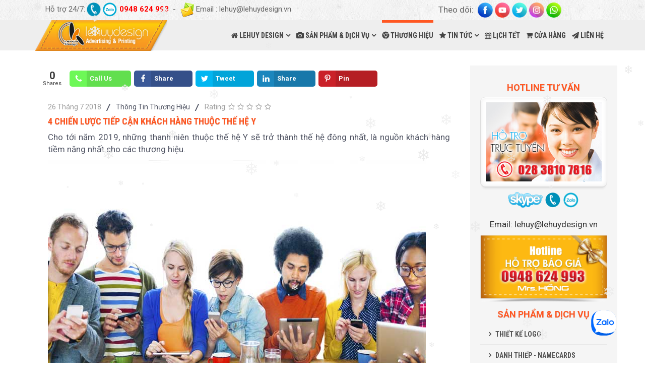

--- FILE ---
content_type: text/html; charset=utf-8
request_url: https://lehuydesign.vn/thuong-hieu/566-4-chien-luoc-tiep-can-khach-hang-thuoc-the-he-y.html
body_size: 13161
content:
<!DOCTYPE html>
<html xmlns="http://www.w3.org/1999/xhtml" xml:lang="vi-vn" lang="vi-vn" dir="ltr">
    <head>
        <meta http-equiv="X-UA-Compatible" content="IE=edge">
            <meta name="viewport" content="width=device-width, initial-scale=1">
                
                <base href="https://lehuydesign.vn/thuong-hieu/566-4-chien-luoc-tiep-can-khach-hang-thuoc-the-he-y.html" />
	<meta http-equiv="content-type" content="text/html; charset=utf-8" />
	<meta name="author" content="Diễn Đàn Kỹ Thuật In" />
	<meta name="generator" content="Joomla! - Open Source Content Management" />
	<title>4 chiến lược tiếp cận khách hàng thuộc thế hệ Y</title>
	<link href="/images/Logo-01.png" rel="shortcut icon" type="image/vnd.microsoft.icon" />
	<link href="/plugins/system/ampz/ampz/css/ampz.min.css" rel="stylesheet" type="text/css" />
	<link href="/media/plg_system_jcepro/site/css/content.min.css?badb4208be409b1335b815dde676300e" rel="stylesheet" type="text/css" />
	<link href="//fonts.googleapis.com/css?family=Roboto:100,100italic,300,300italic,regular,italic,500,500italic,700,700italic,900,900italic&amp;subset=vietnamese,latin-ext" rel="stylesheet" type="text/css" />
	<link href="//fonts.googleapis.com/css?family=Roboto+Condensed:300,300italic,regular,italic,700,700italic&amp;subset=greek-ext,vietnamese" rel="stylesheet" type="text/css" />
	<link href="/templates/shaper_oneclip/css/bootstrap.min.css" rel="stylesheet" type="text/css" />
	<link href="/templates/shaper_oneclip/css/font-awesome.min.css" rel="stylesheet" type="text/css" />
	<link href="/templates/shaper_oneclip/css/legacy.css" rel="stylesheet" type="text/css" />
	<link href="/templates/shaper_oneclip/css/template.css" rel="stylesheet" type="text/css" />
	<link href="/templates/shaper_oneclip/css/presets/preset1.css" rel="stylesheet" type="text/css" class="preset" />
	<link href="/templates/shaper_oneclip/css/frontend-edit.css" rel="stylesheet" type="text/css" />
	<style type="text/css">

        #ampz_inline_mobile { background-color: #ffffff }
        @media (min-width: 600px) {
            #ampz_inline_mobile {
                display: none!important;
            }
        }
        @media (max-width: 600px) {
            #ampz_inline_mobile {
                display: block!important;
            }
        }.mfp-content ul li a {
                border-radius: 5px;
                -moz-border-radius: 5px;
                -webkit-border-radius: 5px;

            }body{font-family:Roboto, sans-serif; font-size:17px; font-weight:normal; }h1{font-family:Roboto, sans-serif; font-size:17px; font-weight:normal; }h2{font-family:Roboto Condensed, sans-serif; font-size:18px; font-weight:700; }h3{font-family:Roboto, sans-serif; font-size:17px; font-weight:normal; }h4{font-family:Roboto, sans-serif; font-size:17px; font-weight:normal; }h5{font-family:Roboto, sans-serif; font-size:17px; font-weight:normal; }h6{font-family:Roboto, sans-serif; font-size:17px; font-weight:700; }.sp-megamenu-parent{font-family:Roboto Condensed, sans-serif; font-size:14px; font-weight:700; }.mnwall-hover-box-content h3.mnwall-title a{font-family:Roboto Condensed, sans-serif; font-size:14px; font-weight:700; } .mnwall-hover-box-content h3.mnwall-title span{font-family:Roboto Condensed, sans-serif; font-size:14px; font-weight:700; } .light-text h3.mnwall-title a{font-family:Roboto Condensed, sans-serif; font-size:14px; font-weight:700; } .light-text h3.mnwall-title span{font-family:Roboto Condensed, sans-serif; font-size:14px; font-weight:700; }.dark-text h3.mnwall-title a{font-family:Roboto Condensed, sans-serif; font-size:14px; font-weight:700; } .dark-text h3.mnwall-title span{font-family:Roboto Condensed, sans-serif; font-size:14px; font-weight:700; }.sp-module ul >li >a{font-family:Roboto Condensed, sans-serif; font-size:14px; font-weight:700; }.view-category .item .entry-header{font-family:Roboto Condensed, sans-serif; font-size:14px; font-weight:700; }{font-family:Roboto Condensed, sans-serif; font-size:14px; font-weight:700; }#sp-top-bar{ background-image:url("/images/bg-boxlayout.png");background-repeat:repeat;background-size:inherit;background-attachment:inherit;background-position:0 0;background-color:#f5f5f5;color:#666666;padding:5px 0 5px 0; }#sp-header{ background-color:#eeeeee; }#sp-main-body{ color:#333333; }#sp-bottom{ background-image:url("/images/banner-cuoi-trang-lehuy-design.jpg");background-repeat:repeat-x;background-size:cover;background-attachment:inherit;background-position:0 100%;background-color:#f5f5f5;color:#444444;padding:100px 0px 350px; }#sp-footer{ background-image:url("/images/bg-boxlayout.png");background-repeat:repeat;background-size:inherit;background-attachment:inherit;background-position:50% 50%;background-color:#eeeeee;color:#444444; }
	</style>
	<script src="/media/jui/js/jquery.min.js?7b23e987d20452fd18b94f854381d5bc" type="text/javascript"></script>
	<script src="/media/jui/js/jquery-noconflict.js?7b23e987d20452fd18b94f854381d5bc" type="text/javascript"></script>
	<script src="/media/jui/js/jquery-migrate.min.js?7b23e987d20452fd18b94f854381d5bc" type="text/javascript"></script>
	<script src="/media/system/js/caption.js?7b23e987d20452fd18b94f854381d5bc" type="text/javascript"></script>
	<script src="/plugins/system/ampz/ampz/js/ampz.min.js" type="text/javascript"></script>
	<script src="/templates/shaper_oneclip/js/bootstrap.min.js" type="text/javascript"></script>
	<script src="/templates/shaper_oneclip/js/jquery.sticky.js" type="text/javascript"></script>
	<script src="/templates/shaper_oneclip/js/jquery.nav.js" type="text/javascript"></script>
	<script src="/templates/shaper_oneclip/js/main.js" type="text/javascript"></script>
	<script src="/templates/shaper_oneclip/js/frontend-edit.js" type="text/javascript"></script>
	<script type="text/javascript">
jQuery(window).on('load',  function() {
				new JCaption('img.caption');
			});var ampzSettings = {"ampzCounts":"","ampzNetworks":["phone","facebook","twitter","linkedin","pinterest"],"ampzEntranceDelay":"1.5s","ampzEntranceDelayMobile":"1.5s","ampzMobileOnlyButtons":"","ampzMobileWidth":"600","ampzFlyinEntranceEffect":"ampz_flyin_right bounceInUp","ampzThresholdTotalShares":"0","ampzBaseUrl":"https:\/\/lehuydesign.vn\/","ampzShareUrl":"https%3A%2F%2Flehuydesign.vn%2Fthuong-hieu%2F566-4-chien-luoc-tiep-can-khach-hang-thuoc-the-he-y.html","ampzOpenInNewTab":"","ampzFbAT":"0","ampzCacheLifetime":"3600","ampzCachedCounts":"","ampzFlyInTriggerBottom":"","ampzFlyInTriggerTime":"","ampzFlyInTriggerTimeSeconds":"10000","ampzActiveComponent":"com_content","ampzFlyInDisplayMobile":"","ampzInlineDisplayMobile":"1","ampzInlineDisableExpandOnHover":"","ampzSidebarDisplayMobile":"","ampzFlyInCookieType":"never","ampzFlyInCookieDuration":"5","ampzSideBarVisibility":"inline","ampzMobileVisibility":"inline","ampzSideBarStartClosed":""};
var oneClipUrl = 'https://lehuydesign.vn/';

	</script>
	<!-- Perfect Link with Article Images on Facebook PRO -->
	<meta property="fb:app_id" content="863419250393874"/>
	<meta property="fb:admins" content="808113612575141"/>
	<meta property="og:title" content="4 chiến lược tiếp cận kh&aacute;ch h&agrave;ng thuộc thế hệ Y"/>
	<meta property="og:type" content="article"/>
	<meta property="og:url" content="https://lehuydesign.vn/thuong-hieu/566-4-chien-luoc-tiep-can-khach-hang-thuoc-the-he-y.html"/>
	<meta property="og:site_name" content="LEHUY DESIGN"/>
	<meta property="og:description" content="Cho tới năm 2019, những thanh ni&ecirc;n thuộc thế hệ Y sẽ trở th&agrave;nh thế hệ đ&ocirc;ng nhất, l&agrave; nguồn kh&aacute;ch h&agrave;ng tiềm năng nhất cho c&aacute;c thương hiệu. Theo Trung t&acirc;m Nghi&ecirc;n cứu Mỹ Pew Research Center (tổ chức lớn thứ 3 ở Mỹ, chuy&ecirc;n nghi&ecirc;n cứu về th&aacute;i độ, xu..."/>
	<meta property="og:image" content="https://lehuydesign.vn/images/thuong_hieu/generationy-1532508394.jpg"/>


                <style>
@import url('//fonts.googleapis.com/css?family=Roboto+Condensed:300,400,700|Roboto:300,400,700');
</style>
                </head>
                <body class="site com-content view-article no-layout no-task itemid-108 vi-vn ltr  sticky-header layout-fluid variation-corporate">
                    <div class="body-innerwrapper">
                        <section id="sp-top-bar"><div class="container"><div class="row"><div id="sp-top1" class="col-sm-8 col-md-8 hidden-xs"><div class="sp-column "><div class="sp-module "><div class="sp-module-content">

<div class="custom"  >
	<div style="text-align: left;"><span style="font-size: 15px;">Hỗ trợ 24/7: <a href="tel:0948624993" target="_blank"><img src="/images/a945eef28564ae85fff5ac18adf637d9-phone-round-icon-by-vexels.png" alt="phone icon" width="34" height="34" style="color: #000000; font-family: Verdana, Arial, Helvetica, sans-serif; font-size: 11px; vertical-align: middle; margin: -3px -2px -2px;" /></a><a href="https://zalo.me/0948624993" target="_blank" rel="noopener"><img src="/images/zalo-300x300.png" alt="zalo 300x300" width="30" height="30" style="margin-top: -2px;" /></a>&nbsp;<span style="color: #ff0000;"><strong><strong><strong><strong><strong>0948 624 993</strong></strong></strong></strong>&nbsp;</strong></span>&nbsp;- &nbsp;<img src="/images/icon_email_bel.png" alt="icon email bel" width="28" height="29" style="vertical-align: middle;" />&nbsp;Email : lehuy@lehuydesign.vn</span></div></div>
</div></div></div></div><div id="sp-top2" class="col-sm-4 col-md-4 hidden-xs"><div class="sp-column "><div class="sp-module "><div class="sp-module-content">

<div class="custom"  >
	<div>Theo dõi:&nbsp;&nbsp;<a href="https://www.facebook.com/lehuyprinting" target="_blank" rel="noopener"><img src="/images/icon/icon-win4u-01.png" alt="icon win4u 06" width="30" height="30" /></a>&nbsp;<img src="/images/icon/icon-win4u-03.png" alt="icon win4u 06" width="30" height="30" />&nbsp;<img src="/images/icon/icon-win4u-02.png" alt="icon win4u 06" width="30" height="30" />&nbsp;<img src="/images/icon/icon-win4u-04.png" alt="icon win4u 06" width="30" height="30" />&nbsp;<img src="/images/icon/icon-win4u-05.png" alt="icon win4u 06" width="30" height="30" />&nbsp;</div></div>
</div></div></div></div></div></div></section><header id="sp-header"><div class="container"><div class="row"><div id="sp-logo" class="col-xs-8 col-sm-3 col-md-3"><div class="sp-column "><a class="logo" href="/"><h1 class="has-scroll-logo has-ratina-scroll-logo"><img class="sp-default-logo hidden-xs" src="/images/logo-lehuy.png" alt="LEHUY DESIGN"><img class="sp-scroll-logo hidden-xs" src="/images/logo-lehuy.png" alt="LEHUY DESIGN"><img class="sp-retina-logo hidden-xs" src="/images/logo-lehuy.png" alt="LEHUY DESIGN" width="400" height="92"><img class="sp-ratinascroll-logo hidden-xs" src="/images/logo-lehuy.png" alt="LEHUY DESIGN" width="400" height="92"><img class="sp-default-logo visible-xs" src="/images/logo-lehuy.png" alt="LEHUY DESIGN"></h1></a></div></div><div id="sp-menu" class="col-xs-4 col-sm-9 col-md-9"><div class="sp-column ">			<div class='sp-megamenu-wrapper'>
								<a id="offcanvas-toggler" class="visible-sm visible-xs" href="#"><i class="fa fa-bars"></i></a>
				<ul class="sp-megamenu-parent menu-fade-up hidden-sm hidden-xs"><li class="sp-menu-item sp-has-child"><a  href="/"  ><i class="fa fa-home"></i> LEHUY DESIGN</a><div class="sp-dropdown sp-dropdown-main sp-menu-right" style="width: 295px;"><div class="sp-dropdown-inner"><ul class="sp-dropdown-items"><li class="sp-menu-item  no-scroll"><a  href="/lehuy-design/gioi-thieu.html"  >GIỚI THIỆU CÔNG TY</a></li><li class="sp-menu-item  no-scroll"><a  href="/lehuy-design/thiet-ke-quang-cao.html"  >THIẾT KẾ QUẢNG CÁO</a></li><li class="sp-menu-item  no-scroll"><a  href="/lehuy-design/cong-nghe-in-offset.html"  >CÔNG NGHỆ IN OFFSET</a></li><li class="sp-menu-item  no-scroll"><a  href="/lehuy-design/cong-nghe-in-ky-thuat-so.html"  >CÔNG NGHỆ IN KỸ THUẬT SỐ</a></li><li class="sp-menu-item  no-scroll"><a  href="/lehuy-design/cong-nghe-in-may-flexo.html"  >CÔNG NGHỆ IN MÁY FLEXO</a></li><li class="sp-menu-item  no-scroll"><a  href="/lehuy-design/thiet-ke-in-an-tui-giay.html"  >THIẾT KẾ &amp; IN ẤN TÚI GIẤY</a></li><li class="sp-menu-item  no-scroll"><a  href="/lehuy-design/thiet-ke-in-an-hop-giay.html"  >THIẾT KẾ &amp; IN ẤN HỘP GIẤY</a></li></ul></div></div></li><li class="sp-menu-item sp-has-child"><a  href="#san-pham-va-dich-vu-le-huy"  ><i class="fa fa-camera"></i> SẢN PHẨM &amp; DỊCH VỤ</a><div class="sp-dropdown sp-dropdown-main sp-menu-right" style="width: 295px;"><div class="sp-dropdown-inner"><ul class="sp-dropdown-items"><li class="sp-menu-item  no-scroll"><a  href="/san-pham-dich-vu/thiet-ke-logo.html"  ><i class="fa fa-paint-brush"></i> THIẾT KẾ LOGO</a></li><li class="sp-menu-item  no-scroll"><a  href="/san-pham-dich-vu/danh-thiep-namecards.html"  ><i class="fa fa-paint-brush"></i> DANH THIẾP - NAMECARDS</a></li><li class="sp-menu-item  no-scroll"><a  href="/san-pham-dich-vu/giay-tieu-de-letterhead.html"  ><i class="fa fa-paint-brush"></i> GIẤY TIÊU ĐỀ - LETTERHEAD</a></li><li class="sp-menu-item  no-scroll"><a  href="/san-pham-dich-vu/bao-thu-envelopes.html"  ><i class="fa fa-paint-brush"></i> BAO THƯ - ENVELOPES</a></li><li class="sp-menu-item  no-scroll"><a  href="/san-pham-dich-vu/nhan-dvd-dvd-covers.html"  ><i class="fa fa-paint-brush"></i> NHÃN DVD - DVD COVERS</a></li><li class="sp-menu-item  no-scroll"><a  href="/san-pham-dich-vu/to-gap-brochures.html"  ><i class="fa fa-paint-brush"></i> TỜ GẤP - BROCHURES</a></li><li class="sp-menu-item  no-scroll"><a  href="/san-pham-dich-vu/to-roi-flyers.html"  ><i class="fa fa-paint-brush"></i> TỜ RƠI - FLYERS</a></li><li class="sp-menu-item  no-scroll"><a  href="/san-pham-dich-vu/posters-banner.html"  ><i class="fa fa-paint-brush"></i> POSTERS - BANNER</a></li><li class="sp-menu-item  no-scroll"><a  href="/san-pham-dich-vu/bia-ho-so-folders.html"  ><i class="fa fa-paint-brush"></i> BÌA HỒ SƠ - FOLDERS</a></li><li class="sp-menu-item  no-scroll"><a  href="/san-pham-dich-vu/lich-calendars.html"  ><i class="fa fa-paint-brush"></i> LỊCH - CALENDARS</a></li><li class="sp-menu-item  no-scroll"><a  href="/san-pham-dich-vu/tui-giay-paper-bags.html"  ><i class="fa fa-paint-brush"></i> TÚI GIẤY - PAPER BAGS</a></li><li class="sp-menu-item  no-scroll"><a  href="/san-pham-dich-vu/catalogues.html"  ><i class="fa fa-paint-brush"></i> CATALOGUES</a></li><li class="sp-menu-item  no-scroll"><a  href="/san-pham-dich-vu/bieu-mau-carbonless.html"  ><i class="fa fa-paint-brush"></i> BIỂU MẪU - CARBONLESS</a></li><li class="sp-menu-item  no-scroll"><a  href="/san-pham-dich-vu/giay-ghi-chu-block-notes.html"  ><i class="fa fa-paint-brush"></i> GIẤY GHI CHÚ - BLOCK NOTES</a></li></ul></div></div></li><li class="sp-menu-item  no-scroll current-item active"><a  href="/thuong-hieu.html"  ><i class="fa fa-chrome"></i> THƯƠNG HIỆU</a></li><li class="sp-menu-item sp-has-child"><a  href="#tin-tuc-nganh-in"  ><i class="fa fa-star"></i> TIN TỨC</a><div class="sp-dropdown sp-dropdown-main sp-menu-right" style="width: 295px;"><div class="sp-dropdown-inner"><ul class="sp-dropdown-items"><li class="sp-menu-item  no-scroll"><a  href="/tin-tuc/kinh-nghiem-thiet-ke.html"  ><i class="fa fa-paint-brush"></i> KINH NGHIỆM THIẾT KẾ</a></li><li class="sp-menu-item  no-scroll"><a  href="/tin-tuc/kien-thuc-nganh-in.html"  ><i class="fa fa-paint-brush"></i> KIẾN THỨC NGÀNH IN</a></li></ul></div></div></li><li class="sp-menu-item"><a  href="#lich-tet" rel="noopener noreferrer" target="_blank" ><i class="fa fa-calendar"></i> LỊCH TẾT</a></li><li class="sp-menu-item  no-scroll"><a  href="https://tuihopgiay.vn/" rel="noopener noreferrer" target="_blank" ><i class="fa fa-shopping-cart"></i> CỬA HÀNG</a></li><li class="sp-menu-item  no-scroll"><a  href="/lien-he.html"  ><i class="fa fa-send"></i> LIÊN HỆ</a></li></ul>			</div>
		</div></div></div></div></header><section id="sp-page-title"><div class="row"><div id="sp-title" class="col-sm-12 col-md-12"><div class="sp-column "></div></div></div></section><section id="sp-main-body"><div class="container"><div class="row"><div id="sp-component" class="col-sm-9 col-md-9"><div class="sp-column "><div id="system-message-container">
	</div>
<!-- start ampz inline_top --><div id="ampz_inline_top" style= "" class="animated fadeIn"  data-combineafter="6" data-buttontemplate="template_eindhoven" data-buttonsize="ampz_btn_normal" data-buttonwidth="orig_width"style="max-width:700px" >  <div class="ampz_rounded ampz_container"><div class="ampz_total_shares ampz_btn_normal" style="color: #333333;"><span class="ampz_total_shares_count">0</span><div class="ampz_total_shares_label">Shares</div></div><ul>
                            <li class="">
        					    <a class="template_eindhoven ampz_btn ampz_btn_normal ampz_phone ampz_colorbg ampz_overlay" data-url="https%3A%2F%2Flehuydesign.vn%2Fthuong-hieu%2F566-4-chien-luoc-tiep-can-khach-hang-thuoc-the-he-y.html" data-basecount="0" data-shareposition="inline_top"  data-sharetype="phone" data-text="4+chi%E1%BA%BFn+l%C6%B0%E1%BB%A3c+ti%E1%BA%BFp+c%E1%BA%ADn+kh%26aacute%3Bch+h%26agrave%3Bng+thu%E1%BB%99c+th%E1%BA%BF+h%E1%BB%87+Y"  href="tel:+84948624993">
        					        <i class="ampz ampz-icoon ampz-icoon-phone"></i>
                          <span class="ampz_network_label ampz_labels_always">Call Us</span><span class="ampz_count"></span><span class="ampz_icon_overlay"></span></a>
                        
                            <li class="">
        					    <a class="template_eindhoven ampz_btn ampz_btn_normal ampz_facebook ampz_colorbg ampz_overlay" data-url="https%3A%2F%2Flehuydesign.vn%2Fthuong-hieu%2F566-4-chien-luoc-tiep-can-khach-hang-thuoc-the-he-y.html" data-basecount="0" data-shareposition="inline_top"  data-sharetype="facebook" data-text="4+chi%E1%BA%BFn+l%C6%B0%E1%BB%A3c+ti%E1%BA%BFp+c%E1%BA%ADn+kh%26aacute%3Bch+h%26agrave%3Bng+thu%E1%BB%99c+th%E1%BA%BF+h%E1%BB%87+Y"  href="#">
        					        <i class="ampz ampz-icoon ampz-icoon-facebook"></i>
                          <span class="ampz_network_label ampz_labels_always">Share</span><span class="ampz_count"></span><span class="ampz_icon_overlay"></span></a>
                        
                            <li class="">
        					    <a class="template_eindhoven ampz_btn ampz_btn_normal ampz_twitter ampz_colorbg ampz_overlay" data-url="https%3A%2F%2Flehuydesign.vn%2Fthuong-hieu%2F566-4-chien-luoc-tiep-can-khach-hang-thuoc-the-he-y.html" data-basecount="0" data-shareposition="inline_top"  data-sharetype="twitter" data-text="4+chi%E1%BA%BFn+l%C6%B0%E1%BB%A3c+ti%E1%BA%BFp+c%E1%BA%ADn+kh%26aacute%3Bch+h%26agrave%3Bng+thu%E1%BB%99c+th%E1%BA%BF+h%E1%BB%87+Y"  href="#">
        					        <i class="ampz ampz-icoon ampz-icoon-twitter"></i>
                          <span class="ampz_network_label ampz_labels_always">Tweet</span><span class="ampz_count"></span><span class="ampz_icon_overlay"></span></a>
                        
                            <li class="">
        					    <a class="template_eindhoven ampz_btn ampz_btn_normal ampz_linkedin ampz_colorbg ampz_overlay" data-url="https%3A%2F%2Flehuydesign.vn%2Fthuong-hieu%2F566-4-chien-luoc-tiep-can-khach-hang-thuoc-the-he-y.html" data-basecount="0" data-shareposition="inline_top"  data-sharetype="linkedin" data-text="4+chi%E1%BA%BFn+l%C6%B0%E1%BB%A3c+ti%E1%BA%BFp+c%E1%BA%ADn+kh%26aacute%3Bch+h%26agrave%3Bng+thu%E1%BB%99c+th%E1%BA%BF+h%E1%BB%87+Y"  href="#">
        					        <i class="ampz ampz-icoon ampz-icoon-linkedin"></i>
                          <span class="ampz_network_label ampz_labels_always">Share</span><span class="ampz_count"></span><span class="ampz_icon_overlay"></span></a>
                        
                            <li class="">
        					    <a class="template_eindhoven ampz_btn ampz_btn_normal ampz_pinterest ampz_colorbg ampz_overlay" data-url="https%3A%2F%2Flehuydesign.vn%2Fthuong-hieu%2F566-4-chien-luoc-tiep-can-khach-hang-thuoc-the-he-y.html" data-basecount="0" data-shareposition="inline_top"  data-sharetype="pinterest" data-text="4+chi%E1%BA%BFn+l%C6%B0%E1%BB%A3c+ti%E1%BA%BFp+c%E1%BA%ADn+kh%26aacute%3Bch+h%26agrave%3Bng+thu%E1%BB%99c+th%E1%BA%BF+h%E1%BB%87+Y"  href="#">
        					        <i class="ampz ampz-icoon ampz-icoon-pinterest"></i>
                          <span class="ampz_network_label ampz_labels_always">Pin</span><span class="ampz_count"></span><span class="ampz_icon_overlay"></span></a>
                        
                    </ul>
                </div>
            </div><!-- end ampz inline_top --><article class="item item-page" itemscope itemtype="http://schema.org/Article">
	<meta itemprop="inLanguage" content="vi-VN" />
	
	

	<div class="entry-header">
		
						<dl class="article-info">

		
			<dt class="article-info-term"></dt>

							<dd class="published">
	<time datetime="2018-07-26T13:25:45+07:00" itemprop="datePublished" data-toggle="tooltip" title="Ngày đăng">
		26 Tháng 7 2018	</time>
</dd>
			
							<dd class="category-name">
				<a href="/thuong-hieu.html" itemprop="genre" data-toggle="tooltip" title="Article Category">Thông Tin Thương Hiệu</a>	</dd>				
				
			
			
			
		
					
			
					
			<dd class="post_rating" id="post_vote_566">
		Rating: <div class="voting-symbol sp-rating">
			<span class="star" data-number="5"></span><span class="star" data-number="4"></span><span class="star" data-number="3"></span><span class="star" data-number="2"></span><span class="star" data-number="1"></span>		</div>
		<span class="ajax-loader fa fa-spinner fa-spin"></span>
		<span class="voting-result">( 0 Rating )</span>
</dd>

	</dl>
				
					<h2 itemprop="name">
									4 chiến lược tiếp cận khách hàng thuộc thế hệ Y							</h2>
												</div>

				
		<div class="content_rating">
		<img src="/media/system/images/rating_star_blank.png" alt="Ngôi sao không hiệu lực" /><img src="/media/system/images/rating_star_blank.png" alt="Ngôi sao không hiệu lực" /><img src="/media/system/images/rating_star_blank.png" alt="Ngôi sao không hiệu lực" /><img src="/media/system/images/rating_star_blank.png" alt="Ngôi sao không hiệu lực" /><img src="/media/system/images/rating_star_blank.png" alt="Ngôi sao không hiệu lực" /></div>
<form method="post" action="https://lehuydesign.vn/thuong-hieu/566-4-chien-luoc-tiep-can-khach-hang-thuoc-the-he-y.html?hitcount=0" class="form-inline">
	<span class="content_vote">
		<label class="unseen element-invisible" for="content_vote_566">Xin hãy xếp hạng</label>
		<select id="content_vote_566" name="user_rating">
	<option value="1">Chọn mức 1</option>
	<option value="2">Chọn mức 2</option>
	<option value="3">Chọn mức 3</option>
	<option value="4">Chọn mức 4</option>
	<option value="5" selected="selected">Chọn mức 5</option>
</select>
		&#160;<input class="btn btn-mini" type="submit" name="submit_vote" value="Xếp hạng" />
		<input type="hidden" name="task" value="article.vote" />
		<input type="hidden" name="hitcount" value="0" />
		<input type="hidden" name="url" value="https://lehuydesign.vn/thuong-hieu/566-4-chien-luoc-tiep-can-khach-hang-thuoc-the-he-y.html?hitcount=0" />
		<input type="hidden" name="c4df7c3886427fd285a2ccede761f29a" value="1" />	</span>
</form>
				
	
			<div itemprop="articleBody">
		
<p style="text-align: justify;">Cho tới năm 2019, những thanh niên thuộc thế hệ Y sẽ trở thành thế hệ đông nhất, là nguồn khách hàng tiềm năng nhất cho các thương hiệu.</p>
<p style="text-align: justify;"><img alt="generationy-1532508394" src="/images/thuong_hieu/generationy-1532508394.jpg" height="468" width="750" /></p>
<p style="text-align: justify;">&nbsp;</p>
<p style="text-align: justify;">Theo Trung tâm Nghiên cứu Mỹ Pew Research Center (tổ chức lớn thứ 3 ở Mỹ, chuyên nghiên cứu về thái độ, xu hướng, các vấn đề diễn ra trên nước Mỹ, thậm chí là toàn thế giới), “thế hệ Y” là thế hệ được sinh ra trong khoảng từ năm 1981 đến 1996. Họ là những người có học thức cao - với tỷ lệ gần 50% đã tốt nghiệp đại học hoặc đang theo học tại một trường đại học nào đó. Thế hệ Y đồng thời là những người rất đam mê công nghệ, họ trưởng thành cùng sự phát triển của máy tính và internet.</p>
<p style="text-align: justify;">&nbsp;</p>
<p style="text-align: justify;">Thực tế, thế hệ Y là những thanh niên sẵn sàng tiêu xài tiền bạc, và trong những việc như ăn uống giải trí, họ thậm chí còn chi tiêu phóng khoáng hơn rất nhiều so với các thế hệ khác. Tuy nhiên, bởi vì có quá nhiều sản phẩm có sẵn dành cho họ, nên những người ở thế hệ này có xu hướng tìm hiểu về sản phẩm trước khi quyết định mua.</p>
<p style="text-align: justify;">&nbsp;</p>
<p style="text-align: justify;">Theo báo cáo của Goldman Sachs, có tới 57% người thuộc thế hệ Y sẽ tìm cách so sánh giá của một sản phẩm trước khi mua nó.</p>
<p style="text-align: justify;">Những thương gia muốn tìm cách bán hàng cho thế hệ này sẽ cần phải tìm rất nhiều cách để vượt mặt các đối thủ. Dưới đây là một vài cách tốt nhất để lôi cuốn sự chú ý của thế hệ hay hoài nghi này.</p>
<p style="text-align: justify;">&nbsp;</p>
<p style="text-align: justify;"><strong>1. Tập trung vào việc tạo ra các video có chất lượng cao</strong></p>
<p style="text-align: justify;">&nbsp;</p>
<p style="text-align: justify;">Video không còn là một lựa chọn “thích thì làm” của các nhà kinh doanh nữa, theo báo cáo của Animoto (ứng dụng tạo video đứng đầu Facebook) thì 80% những người thuộc thế hệ Y được khảo sát cho biết họ sẽ tham khảo các video về sản phẩm để quyết định việc mua sản phẩm đó. Điều đó không có nghĩa là luôn cần có các video tràn ngập trong chiến dịch tiếp thị sản phẩm. Điều quan trọng là có được một nội dung chất lượng hơn.</p>
<p style="text-align: justify;">&nbsp;</p>
<p style="text-align: justify;">Các video được tạo thủ công cùng khả năng truyền cảm xúc tốt sẽ giúp bạn tách mình ra khỏi đám đông và thu hút sự chú ý của các khách hàng tiềm năng. Sự khác biệt này cũng có thể giúp gia tăng tỷ lệ chuyển đổi và cổ vũ các khách hàng quay lại với sản phẩm của công ty. Chìa khóa nằm ở quá trình làm ra video, vậy nên hãy tập trung vào việc ra một số ít video có chất lượng tốt, hơn là đưa ra một loạt các video rời rạc mà chẳng ai muốn xem cả.</p>
<p style="text-align: justify;">&nbsp;</p>
<p style="text-align: justify;"><strong>2. Quảng cáo một cách sáng tạo</strong></p>
<p style="text-align: justify;">&nbsp;</p>
<p style="text-align: justify;">Thế hệ Y thường không hào hứng với các phương thức quảng cáo truyền thống, họ khao khát có được thông tin mới, và họ muốn được chủ động tìm hiểu thông tin mới hơn là bị bắt buộc phải xem chúng. Vì vậy, những chiến lược tiếp thị mang tính mới đối với thế hệ Y thường sẽ hoạt động tốt hơn các kỹ thuật quảng cáo tiêu chuẩn.</p>
<p style="text-align: justify;">&nbsp;</p>
<p style="text-align: justify;">Theo một báo cáo của Center for Marketing Research thuộc Đại học Massachusetts Dartmouth (trường đào tạo thạc sĩ hàng đầu Anh Quốc), những người thuộc thế hệ Y có thể tự tạo màng lọc với các quảng cáo trên mạng xã hội để có thể tập trung vào những đặc điểm liên quan tới sản phẩm mà họ tìm. Báo cáo cũng nói rõ: “Sinh ra và lớn lên trong thời đại công nghệ số, những người thuộc thế hệ Y biết cách sử dụng thông tin đúng lúc, theo đúng cách họ cần”.</p>
<p style="text-align: justify;">&nbsp;</p>
<p style="text-align: justify;">Vậy thì, họ sẽ tin tưởng vào ai? Theo báo cáo của Hiệp hội Marketing truyền miệng WOMMA (Word of Mouth Marketing Association), câu trả lời cơ bản là những người dùng cùng mạng xã hội với họ. Điều đó giải thích tại sao các kênh bán hàng qua nhận xét của khách hàng lại đang đem lại lợi nhuận cao nhất. Thay vì tập trung tất cả nỗ lực của bạn vào các phương thức quảng cáo truyền thống, hãy thử một phương pháp mới bằng cách tạo dư luận về các sản phẩm hoặc dịch vụ của công ty và đánh vào xu hướng hay chia sẻ những điều thích thú lên mạng xã hội của những thanh niên thuộc thế hệ Y này.</p>
<p style="text-align: justify;">&nbsp;</p>
<p style="text-align: justify;"><strong>3. Phân loại các thị trường cho người dùng thế hệ Y</strong></p>
<p style="text-align: justify;">&nbsp;</p>
<p style="text-align: justify;">Không phải tất cả những người thuộc thế hệ này đều phản hồi cùng một thông điệp. Gộp toàn bộ một thế hệ vào một chiến dịch quảng cáo sẽ không giúp bạn có được điều mà bạn muốn. Thay vào đó, hãy phân loại những chiến dịch riêng theo từng nhóm khách hàng tùy theo cách mà họ phản hồi lại thông điệp kinh doanh của bạn.</p>
<p style="text-align: justify;">&nbsp;</p>
<p style="text-align: justify;">Erik Huberman - nhà sáng lập, CEO Hawke Media tại Los Angeles, thuộc "Top 50 Startups tại L.A.", chuyên gia tư vấn xây dựng thương hiệu, tiếp thị, thương mại điện tử, đã chia sẻ trong một bài viết trên trang&nbsp;Entrepreneur&nbsp;rằng: “Chắc chắn là bạn sẽ cần nhắm đến mục tiêu ở một độ tuổi nhất định, nhưng việc đặt mục tiêu của bạn cần được phân nhỏ ra nữa. Hãy dừng việc phán đoán đi và bắt tay vào việc tìm ra những thuộc tính thực tế của các khách hàng thật sự”.</p>
<p style="text-align: justify;">&nbsp;</p>
<p style="text-align: justify;">Thay vì nghĩ về thế hệ mà bạn đang nhắm tới, hãy nghĩ về con người vật lý mà bạn đang cố gắng tiếp xúc. Việc hiểu được cách mà khách hàng tiềm năng của bạn quan sát mọi vật và nơi mà họ sẽ sử dụng phương tiện truyền thông sẽ hữu ích hơn là việc chỉ tiên đoán dựa vào tuổi của họ.</p>
<p style="text-align: justify;">&nbsp;</p>
<p style="text-align: justify;"><strong>4. Hãy tìm ra một lý do xứng đáng để sử dụng sản phẩm của bạn</strong></p>
<p style="text-align: justify;">&nbsp;</p>
<p style="text-align: justify;">Có hàng loạt các lợi ích đến từ việc đưa ra lý do sử dụng sản phẩm. Hầu hết các chủ doanh nghiệp đều nghĩ về những lợi ích tiềm năng trong việc tuyển dụng và giữ chân nhân viên, nhưng các khách hàng - đặc biệt là khách hàng ở thế hệ Y - cũng sẽ biết cách đánh giá giá trị của một công ty thông qua sản phẩm của công ty đó.</p>
<p style="text-align: justify;">&nbsp;</p>
<p style="text-align: justify;">Tìm ra một lý do tốt là cách hoàn hảo để khuyến khích mọi người mua sản phẩm của bạn, đồng thời giúp ngành kinh doanh nói chung trở thành một nơi tốt đẹp hơn.</p>
<p style="text-align: justify;">&nbsp;</p>
<p style="text-align: justify;">Nếu chiến lược kinh doanh của bạn liên quan tới toàn bộ cả một thế hệ con người, bạn sẽ cần đi vào chi tiết sâu hơn nữa. Những người thuộc thế hệ Y thường có những suy nghĩ và cách ứng xử tương tự nhau, nhưng suy cho cùng, họ vẫn là những cá nhân riêng biệt, những người sẽ phản hồi lại thông điệp sản phẩm của bạn theo rất nhiều cách khác nhau. Một số phương pháp như lý giải nguyên nhân mua hàng hay dùng các phương pháp quảng cáo sáng tạo sẽ đem lại hiệu quả, nhưng bạn cũng cần phân loại khán giả và đưa ra các thông điệp có tính chất sáng tạo cao hơn với từng phân vùng khách hàng tương ứng.</p>
<p style="text-align: justify;">&nbsp;</p>
<p style="text-align: justify;">Cho tới năm 2019, những thanh niên thuộc thế hệ Y sẽ trở thành thế hệ đông nhất, vậy nên hãy dùng cả trái tim mình để phát triển những chiến lược kinh doanh, và bạn sẽ có được lòng tin của nhóm khách hàng đông đúc đó.</p>
<p style="text-align: right;"><span style="color: #999999;">doanhnhansaigon.vn</span></p>
<p style="text-align: right;">&nbsp;</p>	</div>

	
	

			
	
	
							
</article>

<!-- start ampz inline_bottom --><div id="ampz_inline_bottom" style= "" class="animated fadeIn"  data-combineafter="6" data-buttontemplate="template_eindhoven" data-buttonsize="ampz_btn_normal" data-buttonwidth="orig_width"style="max-width:700px" >  <div class="ampz_rounded ampz_container"><div class="ampz_total_shares ampz_btn_normal" style="color: #333333;"><span class="ampz_total_shares_count">0</span><div class="ampz_total_shares_label">Shares</div></div><ul>
                            <li class="">
        					    <a class="template_eindhoven ampz_btn ampz_btn_normal ampz_phone ampz_colorbg ampz_overlay" data-url="https%3A%2F%2Flehuydesign.vn%2Fthuong-hieu%2F566-4-chien-luoc-tiep-can-khach-hang-thuoc-the-he-y.html" data-basecount="0" data-shareposition="inline_bottom"  data-sharetype="phone" data-text="4+chi%E1%BA%BFn+l%C6%B0%E1%BB%A3c+ti%E1%BA%BFp+c%E1%BA%ADn+kh%26aacute%3Bch+h%26agrave%3Bng+thu%E1%BB%99c+th%E1%BA%BF+h%E1%BB%87+Y"  href="tel:+84948624993">
        					        <i class="ampz ampz-icoon ampz-icoon-phone"></i>
                          <span class="ampz_network_label ampz_labels_always">Call Us</span><span class="ampz_count"></span><span class="ampz_icon_overlay"></span></a>
                        
                            <li class="">
        					    <a class="template_eindhoven ampz_btn ampz_btn_normal ampz_facebook ampz_colorbg ampz_overlay" data-url="https%3A%2F%2Flehuydesign.vn%2Fthuong-hieu%2F566-4-chien-luoc-tiep-can-khach-hang-thuoc-the-he-y.html" data-basecount="0" data-shareposition="inline_bottom"  data-sharetype="facebook" data-text="4+chi%E1%BA%BFn+l%C6%B0%E1%BB%A3c+ti%E1%BA%BFp+c%E1%BA%ADn+kh%26aacute%3Bch+h%26agrave%3Bng+thu%E1%BB%99c+th%E1%BA%BF+h%E1%BB%87+Y"  href="#">
        					        <i class="ampz ampz-icoon ampz-icoon-facebook"></i>
                          <span class="ampz_network_label ampz_labels_always">Share</span><span class="ampz_count"></span><span class="ampz_icon_overlay"></span></a>
                        
                            <li class="">
        					    <a class="template_eindhoven ampz_btn ampz_btn_normal ampz_twitter ampz_colorbg ampz_overlay" data-url="https%3A%2F%2Flehuydesign.vn%2Fthuong-hieu%2F566-4-chien-luoc-tiep-can-khach-hang-thuoc-the-he-y.html" data-basecount="0" data-shareposition="inline_bottom"  data-sharetype="twitter" data-text="4+chi%E1%BA%BFn+l%C6%B0%E1%BB%A3c+ti%E1%BA%BFp+c%E1%BA%ADn+kh%26aacute%3Bch+h%26agrave%3Bng+thu%E1%BB%99c+th%E1%BA%BF+h%E1%BB%87+Y"  href="#">
        					        <i class="ampz ampz-icoon ampz-icoon-twitter"></i>
                          <span class="ampz_network_label ampz_labels_always">Tweet</span><span class="ampz_count"></span><span class="ampz_icon_overlay"></span></a>
                        
                            <li class="">
        					    <a class="template_eindhoven ampz_btn ampz_btn_normal ampz_linkedin ampz_colorbg ampz_overlay" data-url="https%3A%2F%2Flehuydesign.vn%2Fthuong-hieu%2F566-4-chien-luoc-tiep-can-khach-hang-thuoc-the-he-y.html" data-basecount="0" data-shareposition="inline_bottom"  data-sharetype="linkedin" data-text="4+chi%E1%BA%BFn+l%C6%B0%E1%BB%A3c+ti%E1%BA%BFp+c%E1%BA%ADn+kh%26aacute%3Bch+h%26agrave%3Bng+thu%E1%BB%99c+th%E1%BA%BF+h%E1%BB%87+Y"  href="#">
        					        <i class="ampz ampz-icoon ampz-icoon-linkedin"></i>
                          <span class="ampz_network_label ampz_labels_always">Share</span><span class="ampz_count"></span><span class="ampz_icon_overlay"></span></a>
                        
                            <li class="">
        					    <a class="template_eindhoven ampz_btn ampz_btn_normal ampz_pinterest ampz_colorbg ampz_overlay" data-url="https%3A%2F%2Flehuydesign.vn%2Fthuong-hieu%2F566-4-chien-luoc-tiep-can-khach-hang-thuoc-the-he-y.html" data-basecount="0" data-shareposition="inline_bottom"  data-sharetype="pinterest" data-text="4+chi%E1%BA%BFn+l%C6%B0%E1%BB%A3c+ti%E1%BA%BFp+c%E1%BA%ADn+kh%26aacute%3Bch+h%26agrave%3Bng+thu%E1%BB%99c+th%E1%BA%BF+h%E1%BB%87+Y"  href="#">
        					        <i class="ampz ampz-icoon ampz-icoon-pinterest"></i>
                          <span class="ampz_network_label ampz_labels_always">Pin</span><span class="ampz_count"></span><span class="ampz_icon_overlay"></span></a>
                        
                    </ul>
                </div>
            </div><!-- end ampz inline_bottom --></div></div><div id="sp-right" class="col-sm-3 col-md-3"><div class="sp-column custom-class"><div class="sp-module "><h3 class="sp-module-title">Hotline Tư Vấn</h3><div class="sp-module-content">

<div class="custom"  >
	<p style="text-align: center;"><img src="/images/hotro2.jpg" alt="hotro2" width="270" height="183" style="margin-bottom: 10px; padding: 10px; border: 1px solid #dddddd; border-radius: 10px; box-shadow: rgba(255, 255, 255, 0.85098) 0px 2px 0px inset, rgba(0, 0, 0, 0.0784314) 0px 0px 10px inset, rgba(0, 0, 0, 0.0470588) 0px 1px 1px, rgba(0, 0, 0, 0.0784314) 0px 7px 4px -4px; display: block; margin-left: auto; margin-right: auto; background-color: #ffffff;" /><a href="skype:hongnho2003?chat"><img src="/images/skype.png" alt="skype" width="69" height="30" style="margin-bottom: 10px;" /></a>&nbsp;<a href="tel:0913524248"><img src="/images/a945eef28564ae85fff5ac18adf637d9-phone-round-icon-by-vexels.png" alt="a945eef28564ae85fff5ac18adf637d9 phone round icon by vexels" width="32" height="32" style="margin-bottom: 10px;" /></a>&nbsp;<a href="https://zalo.me/0913524248"><img src="/images/zalo-300x300.png" alt="zalo 300x300" width="32" height="32" style="margin-bottom: 10px;" /></a></p>
<p style="text-align: center;">Email: lehuy@lehuydesign.vn<br /><img src="/images/HOTLINEBAOGIA-01.png" alt="HOTLINEBAOGIA-01" width="280" height="147" style="margin-top: 10px;" /><a href="mailto:lehuy@lehuydesign.com"><br /></a></p></div>
</div></div><div class="sp-module "><h3 class="sp-module-title">Sản Phẩm & Dịch Vụ</h3><div class="sp-module-content"><ul class="nav menu">
<li class="item-156  no-scroll"><a href="/thiet-ke-logo.html" >THIẾT KẾ LOGO</a></li><li class="item-157  no-scroll"><a href="/danh-thiep-namecards.html" >DANH THIẾP - NAMECARDS</a></li><li class="item-158  no-scroll"><a href="/giay-tieu-de-letterhead.html" >GIẤY TIÊU ĐỀ - LETTERHEAD</a></li><li class="item-159  no-scroll"><a href="/bao-thu-envelopes.html" >BAO THƯ - ENVELOPES</a></li><li class="item-160  no-scroll"><a href="/nhan-dvd-dvd-covers.html" >NHÃN DVD - DVD COVERS</a></li><li class="item-161  no-scroll"><a href="/to-gap-brochures.html" >TỜ GẤP - BROCHURES</a></li><li class="item-162  no-scroll"><a href="/to-roi-flyers.html" >TỜ RƠI - FLYERS</a></li><li class="item-163  no-scroll"><a href="/posters-banner.html" >POSTERS - BANNER</a></li><li class="item-164  no-scroll"><a href="/bia-ho-so-folders.html" >BÌA HỒ SƠ - FOLDERS</a></li><li class="item-165  no-scroll"><a href="/lich-calendars.html" >LỊCH - CALENDARS</a></li><li class="item-166  no-scroll"><a href="/tui-giay-paper-bags.html" >TÚI GIẤY - PAPER BAGS</a></li><li class="item-167  no-scroll"><a href="/catalogues.html" >CATALOGUES</a></li><li class="item-168  no-scroll"><a href="/bieu-mau-carbonless.html" >BIỂU MẪU - CARBONLESS</a></li><li class="item-169  no-scroll"><a href="/giay-ghi-chu-block-notes.html" >GIẤY GHI CHÚ - BLOCK NOTES</a></li></ul>
</div></div><div class="sp-module "><h3 class="sp-module-title">Thống kê Online</h3><div class="sp-module-content">
			<p>Đang có 100&#160;khách và không thành viên đang online</p>

</div></div></div></div></div></div></section><section id="sp-bottom"><div class="container"><div class="row"><div id="sp-bottom1" class="col-sm-6 col-md-8 hidden-xs"><div class="sp-column "><div class="sp-module "><div class="sp-module-content">

<div class="custom"  >
	<p style="font-size: 15px; line-height: 20px; text-align: center;"><span style="color: #ffcc00;"><strong><img src="/images/logo-lehuy_cuoi_trang.png" alt="logo lehuy" width="243" height="60" style="display: block; margin: 0px auto 10px;" /></strong></span><span style="color: #ff7f50;"><strong>CÔNG TY TNHH SX - TM - DV LÊ HUY</strong></span><br />Giấy phép đăng ký kinh doanh số 0304228302 do<br />Sở Kế Hoạch &amp; Đầu Tư TP.HCM cấp ngày 06/03/2006<br />Người đại diện: Trần Lê Thu Hồng<br />78 Diệp Minh Châu, Phường Tân Sơn Nhì,<br />Quận Tân Phú, Tp. Hồ Chí Minh<br />Tel: 028 3810 7816 -&nbsp;Mã số thuế: 0304228302<br />&nbsp;<strong>Hotline:</strong> <strong>0948 624 993 -&nbsp;<span style="color: #ff0000;"><strong>Zalo:&nbsp;<strong>0948 624 993</strong></strong></span></strong><br />Email: lehuy@lehuydesign.vn&nbsp;-&nbsp;Website:&nbsp;<span>www.lehuydesign.vn<br /><img src="/images/creditcards_all.png" alt="creditcards all" width="280" height="26" style="margin-top: 5px;" /></span></p></div>
</div></div></div></div><div id="sp-bottom2" class="col-sm-6 col-md-4"><div class="sp-column "><div class="sp-module "><div class="sp-module-content">

<div class="custom"  >
	<p style="font-size: 15px; line-height: 20px; text-align: center;"><span style="color: #ffcc00;"><strong>&nbsp;</strong></span></p></div>
</div></div></div></div></div></div></section><footer id="sp-footer"><div class="container"><div class="row"><div id="sp-footer1" class="col-sm-9 col-md-9"><div class="sp-column "><span class="sp-copyright">Copyright 2024 @ Lê Huy Design. All rights reserved. Design by hndvietnam.vn</span></div></div><div id="sp-footer2" class="col-sm-3 col-md-3"><div class="sp-column "><div class="sp-module "><div class="sp-module-content">

<div class="custom"  >
	<div><span style="color: #444444;"><a href="/thuong-hieu/8-le-huy-design/626-chinh-sach-bao-mat.html" style="color: #444444;"><strong style="font-family: 'Roboto Condensed'; font-size: 15px; font-weight: bold;"><strong><img src="/images/tieude.png" alt="tieude" width="20" height="20" />&nbsp;</strong><span style="color: #666666;">CHÍNH SÁCH BẢO MẬT</span></strong></a></span></div></div>
</div></div></div></div></div></div></footer>
                        <div class="offcanvas-menu">
                            <a href="#" class="close-offcanvas"><i class="fa fa-remove"></i></a>
                            <div class="offcanvas-inner">
                                                                    <div class="sp-module "><div class="sp-module-content"><ul class="nav menu">
<li class="item-101  deeper parent"><a href="/" >LEHUY DESIGN</a><span class="offcanvas-menu-toggler collapsed" data-toggle="collapse" data-target="#collapse-menu-101"><i class="open-icon fa fa-angle-down"></i><i class="close-icon fa fa-angle-up"></i></span><ul class="collapse" id="collapse-menu-101"><li class="item-102  no-scroll"><a href="/lehuy-design/gioi-thieu.html" >GIỚI THIỆU CÔNG TY</a></li><li class="item-150  no-scroll"><a href="/lehuy-design/thiet-ke-quang-cao.html" >THIẾT KẾ QUẢNG CÁO</a></li><li class="item-151  no-scroll"><a href="/lehuy-design/cong-nghe-in-offset.html" >CÔNG NGHỆ IN OFFSET</a></li><li class="item-152  no-scroll"><a href="/lehuy-design/cong-nghe-in-ky-thuat-so.html" >CÔNG NGHỆ IN KỸ THUẬT SỐ</a></li><li class="item-153  no-scroll"><a href="/lehuy-design/cong-nghe-in-may-flexo.html" >CÔNG NGHỆ IN MÁY FLEXO</a></li><li class="item-250  no-scroll"><a href="/lehuy-design/thiet-ke-in-an-tui-giay.html" >THIẾT KẾ &amp; IN ẤN TÚI GIẤY</a></li><li class="item-251  no-scroll"><a href="/lehuy-design/thiet-ke-in-an-hop-giay.html" >THIẾT KẾ &amp; IN ẤN HỘP GIẤY</a></li></ul></li><li class="item-103  deeper parent"><a href="#san-pham-va-dich-vu-le-huy" >SẢN PHẨM &amp; DỊCH VỤ</a><span class="offcanvas-menu-toggler collapsed" data-toggle="collapse" data-target="#collapse-menu-103"><i class="open-icon fa fa-angle-down"></i><i class="close-icon fa fa-angle-up"></i></span><ul class="collapse" id="collapse-menu-103"><li class="item-117  no-scroll"><a href="/san-pham-dich-vu/thiet-ke-logo.html" >THIẾT KẾ LOGO</a></li><li class="item-118  no-scroll"><a href="/san-pham-dich-vu/danh-thiep-namecards.html" >DANH THIẾP - NAMECARDS</a></li><li class="item-119  no-scroll"><a href="/san-pham-dich-vu/giay-tieu-de-letterhead.html" >GIẤY TIÊU ĐỀ - LETTERHEAD</a></li><li class="item-140  no-scroll"><a href="/san-pham-dich-vu/bao-thu-envelopes.html" >BAO THƯ - ENVELOPES</a></li><li class="item-141  no-scroll"><a href="/san-pham-dich-vu/nhan-dvd-dvd-covers.html" >NHÃN DVD - DVD COVERS</a></li><li class="item-142  no-scroll"><a href="/san-pham-dich-vu/to-gap-brochures.html" >TỜ GẤP - BROCHURES</a></li><li class="item-143  no-scroll"><a href="/san-pham-dich-vu/to-roi-flyers.html" >TỜ RƠI - FLYERS</a></li><li class="item-144  no-scroll"><a href="/san-pham-dich-vu/posters-banner.html" >POSTERS - BANNER</a></li><li class="item-145  no-scroll"><a href="/san-pham-dich-vu/bia-ho-so-folders.html" >BÌA HỒ SƠ - FOLDERS</a></li><li class="item-146  no-scroll"><a href="/san-pham-dich-vu/lich-calendars.html" >LỊCH - CALENDARS</a></li><li class="item-147  no-scroll"><a href="/san-pham-dich-vu/tui-giay-paper-bags.html" >TÚI GIẤY - PAPER BAGS</a></li><li class="item-148  no-scroll"><a href="/san-pham-dich-vu/catalogues.html" >CATALOGUES</a></li><li class="item-149  no-scroll"><a href="/san-pham-dich-vu/bieu-mau-carbonless.html" >BIỂU MẪU - CARBONLESS</a></li><li class="item-155  no-scroll"><a href="/san-pham-dich-vu/giay-ghi-chu-block-notes.html" >GIẤY GHI CHÚ - BLOCK NOTES</a></li></ul></li><li class="item-108  no-scroll current active"><a href="/thuong-hieu.html" >THƯƠNG HIỆU</a></li><li class="item-105  deeper parent"><a href="#tin-tuc-nganh-in" >TIN TỨC</a><span class="offcanvas-menu-toggler collapsed" data-toggle="collapse" data-target="#collapse-menu-105"><i class="open-icon fa fa-angle-down"></i><i class="close-icon fa fa-angle-up"></i></span><ul class="collapse" id="collapse-menu-105"><li class="item-138  no-scroll"><a href="/tin-tuc/kinh-nghiem-thiet-ke.html" >KINH NGHIỆM THIẾT KẾ</a></li><li class="item-136  no-scroll"><a href="/tin-tuc/kien-thuc-nganh-in.html" >KIẾN THỨC NGÀNH IN</a></li></ul></li><li class="item-252"><a href="#lich-tet" target="_blank" >LỊCH TẾT</a></li><li class="item-106  no-scroll"><a href="https://tuihopgiay.vn/" target="_blank" >CỬA HÀNG</a></li><li class="item-107  no-scroll"><a href="/lien-he.html" >LIÊN HỆ</a></li></ul>
</div></div>
                                                            </div>
                        </div>
                    </div>
                    <div class="zalo-chat-widget" data-oaid="3787224397282969833" data-welcome-message="Rất vui khi được hỗ trợ bạn!" data-autopopup="0" data-width="" data-height=""></div>

<script src="https://sp.zalo.me/plugins/sdk.js"></script>
<style>
	#snowflakeContainer{position:absolute;left:0px;top:0px;}
	.snowflake{padding-left:15px;font-size:14px;line-height:24px;position:fixed;color:#ebebeb;user-select:none;z-index:1000;-moz-user-select:none;-ms-user-select:none;-khtml-user-select:none;-webkit-user-select:none;-webkit-touch-callout:none;}
	.snowflake:hover {cursor:default}
</style>
<div id='snowflakeContainer'>
<p class='snowflake'>❄</p>
</div>
<script style='text/javascript'>
	//<![CDATA[
	var requestAnimationFrame=window.requestAnimationFrame||window.mozRequestAnimationFrame||window.webkitRequestAnimationFrame||window.msRequestAnimationFrame;var transforms=["transform","msTransform","webkitTransform","mozTransform","oTransform"];var transformProperty=getSupportedPropertyName(transforms);var snowflakes=[];var browserWidth;var browserHeight;var numberOfSnowflakes=50;var resetPosition=false;function setup(){window.addEventListener("DOMContentLoaded",generateSnowflakes,false);window.addEventListener("resize",setResetFlag,false)}setup();function getSupportedPropertyName(b){for(var a=0;a<b.length;a++){if(typeof document.body.style[b[a]]!="undefined"){return b[a]}}return null}function Snowflake(b,a,d,e,c){this.element=b;this.radius=a;this.speed=d;this.xPos=e;this.yPos=c;this.counter=0;this.sign=Math.random()<0.5?1:-1;this.element.style.opacity=0.5+Math.random();this.element.style.fontSize=4+Math.random()*30+"px"}Snowflake.prototype.update=function(){this.counter+=this.speed/5000;this.xPos+=this.sign*this.speed*Math.cos(this.counter)/40;this.yPos+=Math.sin(this.counter)/40+this.speed/30;setTranslate3DTransform(this.element,Math.round(this.xPos),Math.round(this.yPos));if(this.yPos>browserHeight){this.yPos=-50}};function setTranslate3DTransform(a,c,b){var d="translate3d("+c+"px, "+b+"px, 0)";a.style[transformProperty]=d}function generateSnowflakes(){var b=document.querySelector(".snowflake");var h=b.parentNode;browserWidth=document.documentElement.clientWidth;browserHeight=document.documentElement.clientHeight;for(var d=0;d<numberOfSnowflakes;d++){var j=b.cloneNode(true);h.appendChild(j);var e=getPosition(50,browserWidth);var a=getPosition(50,browserHeight);var c=5+Math.random()*40;var g=4+Math.random()*10;var f=new Snowflake(j,g,c,e,a);snowflakes.push(f)}h.removeChild(b);moveSnowflakes()}function moveSnowflakes(){for(var b=0;b<snowflakes.length;b++){var a=snowflakes[b];a.update()}if(resetPosition){browserWidth=document.documentElement.clientWidth;browserHeight=document.documentElement.clientHeight;for(var b=0;b<snowflakes.length;b++){var a=snowflakes[b];a.xPos=getPosition(50,browserWidth);a.yPos=getPosition(50,browserHeight)}resetPosition=false}requestAnimationFrame(moveSnowflakes)}function getPosition(b,a){return Math.round(-1*b+Math.random()*(a+2*b))}function setResetFlag(a){resetPosition=true};
	//]]>
</script>
                    
                <!-- start ampz sidebar --><div id="ampz_sidebar" style= "" class="ampz_sidebar_left animated bounceInLeft"  data-combineafter="8" data-buttontemplate="template_eindhoven" data-buttonsize="ampz_btn_normal" data-buttonwidth="auto">  <div class="ampz_rounded ampz_container ampz_sidebar_margin"><div class="ampz_total_shares ampz_btn_normal" style="color: #333333;"><span class="ampz_total_shares_count">0</span><div class="ampz_total_shares_label">Shares</div></div><ul>
                            <li class="hvr-grow">
        					    <a class="template_eindhoven ampz_btn ampz_btn_normal ampz_phone ampz_colorbg ampz_overlay" data-url="https%3A%2F%2Flehuydesign.vn%2Fthuong-hieu%2F566-4-chien-luoc-tiep-can-khach-hang-thuoc-the-he-y.html" data-basecount="0" data-shareposition="sidebar"  data-sharetype="phone" data-text="4+chi%E1%BA%BFn+l%C6%B0%E1%BB%A3c+ti%E1%BA%BFp+c%E1%BA%ADn+kh%26aacute%3Bch+h%26agrave%3Bng+thu%E1%BB%99c+th%E1%BA%BF+h%E1%BB%87+Y"  href="tel:+84948624993">
        					        <i class="ampz ampz-icoon ampz-icoon-phone"></i>
                          <span class="ampz_network_label">Call Us</span><span class="ampz_count"></span><span class="ampz_icon_overlay"></span></a>
                        
                            <li class="hvr-grow">
        					    <a class="template_eindhoven ampz_btn ampz_btn_normal ampz_facebook ampz_colorbg ampz_overlay" data-url="https%3A%2F%2Flehuydesign.vn%2Fthuong-hieu%2F566-4-chien-luoc-tiep-can-khach-hang-thuoc-the-he-y.html" data-basecount="0" data-shareposition="sidebar"  data-sharetype="facebook" data-text="4+chi%E1%BA%BFn+l%C6%B0%E1%BB%A3c+ti%E1%BA%BFp+c%E1%BA%ADn+kh%26aacute%3Bch+h%26agrave%3Bng+thu%E1%BB%99c+th%E1%BA%BF+h%E1%BB%87+Y"  href="#">
        					        <i class="ampz ampz-icoon ampz-icoon-facebook"></i>
                          <span class="ampz_network_label">Share</span><span class="ampz_count"></span><span class="ampz_icon_overlay"></span></a>
                        
                            <li class="hvr-grow">
        					    <a class="template_eindhoven ampz_btn ampz_btn_normal ampz_twitter ampz_colorbg ampz_overlay" data-url="https%3A%2F%2Flehuydesign.vn%2Fthuong-hieu%2F566-4-chien-luoc-tiep-can-khach-hang-thuoc-the-he-y.html" data-basecount="0" data-shareposition="sidebar"  data-sharetype="twitter" data-text="4+chi%E1%BA%BFn+l%C6%B0%E1%BB%A3c+ti%E1%BA%BFp+c%E1%BA%ADn+kh%26aacute%3Bch+h%26agrave%3Bng+thu%E1%BB%99c+th%E1%BA%BF+h%E1%BB%87+Y"  href="#">
        					        <i class="ampz ampz-icoon ampz-icoon-twitter"></i>
                          <span class="ampz_network_label">Tweet</span><span class="ampz_count"></span><span class="ampz_icon_overlay"></span></a>
                        
                            <li class="hvr-grow">
        					    <a class="template_eindhoven ampz_btn ampz_btn_normal ampz_linkedin ampz_colorbg ampz_overlay" data-url="https%3A%2F%2Flehuydesign.vn%2Fthuong-hieu%2F566-4-chien-luoc-tiep-can-khach-hang-thuoc-the-he-y.html" data-basecount="0" data-shareposition="sidebar"  data-sharetype="linkedin" data-text="4+chi%E1%BA%BFn+l%C6%B0%E1%BB%A3c+ti%E1%BA%BFp+c%E1%BA%ADn+kh%26aacute%3Bch+h%26agrave%3Bng+thu%E1%BB%99c+th%E1%BA%BF+h%E1%BB%87+Y"  href="#">
        					        <i class="ampz ampz-icoon ampz-icoon-linkedin"></i>
                          <span class="ampz_network_label">Share</span><span class="ampz_count"></span><span class="ampz_icon_overlay"></span></a>
                        
                            <li class="hvr-grow">
        					    <a class="template_eindhoven ampz_btn ampz_btn_normal ampz_pinterest ampz_colorbg ampz_overlay" data-url="https%3A%2F%2Flehuydesign.vn%2Fthuong-hieu%2F566-4-chien-luoc-tiep-can-khach-hang-thuoc-the-he-y.html" data-basecount="0" data-shareposition="sidebar"  data-sharetype="pinterest" data-text="4+chi%E1%BA%BFn+l%C6%B0%E1%BB%A3c+ti%E1%BA%BFp+c%E1%BA%ADn+kh%26aacute%3Bch+h%26agrave%3Bng+thu%E1%BB%99c+th%E1%BA%BF+h%E1%BB%87+Y"  href="#">
        					        <i class="ampz ampz-icoon ampz-icoon-pinterest"></i>
                          <span class="ampz_network_label">Pin</span><span class="ampz_count"></span><span class="ampz_icon_overlay"></span></a>
                        
                    </ul><span class="ampz_hide_sidebar"><i class="ampz ampz-icoon ampz-icoon-left-open"></i></span>
                </div>
            </div><div class="ampz_show_sidebar"><i class="ampz ampz-icoon ampz-icoon-share"></i></div><!-- end ampz sidebar --><!-- start ampz inline_mobile --><div id="ampz_inline_mobile" style= "" class="animated slideInUp"  data-combineafter="6" data-buttontemplate="template_eindhoven" data-buttonsize="ampz_btn_normal" data-buttonwidth="auto">  <div class="ampz_rounded ampz_container"><div class="ampz_total_shares ampz_btn_normal" style="color: #333333;"><span class="ampz_total_shares_count">0</span><div class="ampz_total_shares_label">Shares</div></div><ul>
                            <li class="">
        					    <a class="template_eindhoven ampz_btn ampz_btn_normal ampz_phone ampz_colorbg ampz_overlay" data-url="https%3A%2F%2Flehuydesign.vn%2Fthuong-hieu%2F566-4-chien-luoc-tiep-can-khach-hang-thuoc-the-he-y.html" data-basecount="0" data-shareposition="inline_mobile"  data-sharetype="phone" data-text="4+chi%E1%BA%BFn+l%C6%B0%E1%BB%A3c+ti%E1%BA%BFp+c%E1%BA%ADn+kh%26aacute%3Bch+h%26agrave%3Bng+thu%E1%BB%99c+th%E1%BA%BF+h%E1%BB%87+Y"  href="tel:+84948624993">
        					        <i class="ampz ampz-icoon ampz-icoon-phone"></i>
                          <span class="ampz_count"></span><span class="ampz_icon_overlay"></span></a>
                        
                            <li class="">
        					    <a class="template_eindhoven ampz_btn ampz_btn_normal ampz_facebook ampz_colorbg ampz_overlay" data-url="https%3A%2F%2Flehuydesign.vn%2Fthuong-hieu%2F566-4-chien-luoc-tiep-can-khach-hang-thuoc-the-he-y.html" data-basecount="0" data-shareposition="inline_mobile"  data-sharetype="facebook" data-text="4+chi%E1%BA%BFn+l%C6%B0%E1%BB%A3c+ti%E1%BA%BFp+c%E1%BA%ADn+kh%26aacute%3Bch+h%26agrave%3Bng+thu%E1%BB%99c+th%E1%BA%BF+h%E1%BB%87+Y"  href="#">
        					        <i class="ampz ampz-icoon ampz-icoon-facebook"></i>
                          <span class="ampz_count"></span><span class="ampz_icon_overlay"></span></a>
                        
                            <li class="">
        					    <a class="template_eindhoven ampz_btn ampz_btn_normal ampz_twitter ampz_colorbg ampz_overlay" data-url="https%3A%2F%2Flehuydesign.vn%2Fthuong-hieu%2F566-4-chien-luoc-tiep-can-khach-hang-thuoc-the-he-y.html" data-basecount="0" data-shareposition="inline_mobile"  data-sharetype="twitter" data-text="4+chi%E1%BA%BFn+l%C6%B0%E1%BB%A3c+ti%E1%BA%BFp+c%E1%BA%ADn+kh%26aacute%3Bch+h%26agrave%3Bng+thu%E1%BB%99c+th%E1%BA%BF+h%E1%BB%87+Y"  href="#">
        					        <i class="ampz ampz-icoon ampz-icoon-twitter"></i>
                          <span class="ampz_count"></span><span class="ampz_icon_overlay"></span></a>
                        
                            <li class="">
        					    <a class="template_eindhoven ampz_btn ampz_btn_normal ampz_linkedin ampz_colorbg ampz_overlay" data-url="https%3A%2F%2Flehuydesign.vn%2Fthuong-hieu%2F566-4-chien-luoc-tiep-can-khach-hang-thuoc-the-he-y.html" data-basecount="0" data-shareposition="inline_mobile"  data-sharetype="linkedin" data-text="4+chi%E1%BA%BFn+l%C6%B0%E1%BB%A3c+ti%E1%BA%BFp+c%E1%BA%ADn+kh%26aacute%3Bch+h%26agrave%3Bng+thu%E1%BB%99c+th%E1%BA%BF+h%E1%BB%87+Y"  href="#">
        					        <i class="ampz ampz-icoon ampz-icoon-linkedin"></i>
                          <span class="ampz_count"></span><span class="ampz_icon_overlay"></span></a>
                        
                            <li class="">
        					    <a class="template_eindhoven ampz_btn ampz_btn_normal ampz_pinterest ampz_colorbg ampz_overlay" data-url="https%3A%2F%2Flehuydesign.vn%2Fthuong-hieu%2F566-4-chien-luoc-tiep-can-khach-hang-thuoc-the-he-y.html" data-basecount="0" data-shareposition="inline_mobile"  data-sharetype="pinterest" data-text="4+chi%E1%BA%BFn+l%C6%B0%E1%BB%A3c+ti%E1%BA%BFp+c%E1%BA%ADn+kh%26aacute%3Bch+h%26agrave%3Bng+thu%E1%BB%99c+th%E1%BA%BF+h%E1%BB%87+Y"  href="#">
        					        <i class="ampz ampz-icoon ampz-icoon-pinterest"></i>
                          <span class="ampz_count"></span><span class="ampz_icon_overlay"></span></a>
                        
                    </ul>
                </div>
            </div><!-- end ampz inline_mobile -->			<!-- Google Analytics -->
			<script>
			(function(i,s,o,g,r,a,m){i['GoogleAnalyticsObject']=r;i[r]=i[r]||function(){
			(i[r].q=i[r].q||[]).push(arguments)},i[r].l=1*new Date();a=s.createElement(o),
			m=s.getElementsByTagName(o)[0];a.async=1;a.src=g;m.parentNode.insertBefore(a,m)
			})(window,document,'script','//www.google-analytics.com/analytics.js','ga');

			ga('create', 'UA-138528024-1', 'auto');
			ga('send', 'pageview');
			
			</script>
			<!-- End Google Analytics --></body>
                </html>

--- FILE ---
content_type: text/html; charset=utf-8
request_url: https://lehuydesign.vn/index.php?option=com_ampz&task=cacheCounts
body_size: 5892
content:
<!DOCTYPE html>
<html xmlns="http://www.w3.org/1999/xhtml" xml:lang="vi-vn" lang="vi-vn" dir="ltr">
    <head>
        <meta http-equiv="X-UA-Compatible" content="IE=edge">
            <meta name="viewport" content="width=device-width, initial-scale=1">
                
                <base href="https://lehuydesign.vn/index.php" />
	<meta http-equiv="content-type" content="text/html; charset=utf-8" />
	<meta name="generator" content="Joomla! - Open Source Content Management" />
	<title>LEHUY DESIGN</title>
	<link href="/images/Logo-01.png" rel="shortcut icon" type="image/vnd.microsoft.icon" />
	<link href="/media/plg_system_jcepro/site/css/content.min.css?badb4208be409b1335b815dde676300e" rel="stylesheet" type="text/css" />
	<link href="//fonts.googleapis.com/css?family=Roboto:100,100italic,300,300italic,regular,italic,500,500italic,700,700italic,900,900italic&amp;subset=vietnamese,latin-ext" rel="stylesheet" type="text/css" />
	<link href="//fonts.googleapis.com/css?family=Roboto+Condensed:300,300italic,regular,italic,700,700italic&amp;subset=greek-ext,vietnamese" rel="stylesheet" type="text/css" />
	<link href="/templates/shaper_oneclip/css/bootstrap.min.css" rel="stylesheet" type="text/css" />
	<link href="/templates/shaper_oneclip/css/font-awesome.min.css" rel="stylesheet" type="text/css" />
	<link href="/templates/shaper_oneclip/css/legacy.css" rel="stylesheet" type="text/css" />
	<link href="/templates/shaper_oneclip/css/template.css" rel="stylesheet" type="text/css" />
	<link href="/templates/shaper_oneclip/css/presets/preset1.css" rel="stylesheet" type="text/css" class="preset" />
	<link href="/templates/shaper_oneclip/css/frontend-edit.css" rel="stylesheet" type="text/css" />
	<style type="text/css">
body{font-family:Roboto, sans-serif; font-size:17px; font-weight:normal; }h1{font-family:Roboto, sans-serif; font-size:17px; font-weight:normal; }h2{font-family:Roboto Condensed, sans-serif; font-size:18px; font-weight:700; }h3{font-family:Roboto, sans-serif; font-size:17px; font-weight:normal; }h4{font-family:Roboto, sans-serif; font-size:17px; font-weight:normal; }h5{font-family:Roboto, sans-serif; font-size:17px; font-weight:normal; }h6{font-family:Roboto, sans-serif; font-size:17px; font-weight:700; }.sp-megamenu-parent{font-family:Roboto Condensed, sans-serif; font-size:14px; font-weight:700; }.mnwall-hover-box-content h3.mnwall-title a{font-family:Roboto Condensed, sans-serif; font-size:14px; font-weight:700; } .mnwall-hover-box-content h3.mnwall-title span{font-family:Roboto Condensed, sans-serif; font-size:14px; font-weight:700; } .light-text h3.mnwall-title a{font-family:Roboto Condensed, sans-serif; font-size:14px; font-weight:700; } .light-text h3.mnwall-title span{font-family:Roboto Condensed, sans-serif; font-size:14px; font-weight:700; }.dark-text h3.mnwall-title a{font-family:Roboto Condensed, sans-serif; font-size:14px; font-weight:700; } .dark-text h3.mnwall-title span{font-family:Roboto Condensed, sans-serif; font-size:14px; font-weight:700; }.sp-module ul >li >a{font-family:Roboto Condensed, sans-serif; font-size:14px; font-weight:700; }.view-category .item .entry-header{font-family:Roboto Condensed, sans-serif; font-size:14px; font-weight:700; }{font-family:Roboto Condensed, sans-serif; font-size:14px; font-weight:700; }#sp-top-bar{ background-image:url("/images/bg-boxlayout.png");background-repeat:repeat;background-size:inherit;background-attachment:inherit;background-position:0 0;background-color:#f5f5f5;color:#666666;padding:5px 0 5px 0; }#sp-header{ background-color:#eeeeee; }#sp-main-body{ color:#333333; }#sp-bottom{ background-image:url("/images/banner-cuoi-trang-lehuy-design.jpg");background-repeat:repeat-x;background-size:cover;background-attachment:inherit;background-position:0 100%;background-color:#f5f5f5;color:#444444;padding:100px 0px 350px; }#sp-footer{ background-image:url("/images/bg-boxlayout.png");background-repeat:repeat;background-size:inherit;background-attachment:inherit;background-position:50% 50%;background-color:#eeeeee;color:#444444; }
	</style>
	<script src="/media/jui/js/jquery.min.js?7b23e987d20452fd18b94f854381d5bc" type="text/javascript"></script>
	<script src="/media/jui/js/jquery-noconflict.js?7b23e987d20452fd18b94f854381d5bc" type="text/javascript"></script>
	<script src="/media/jui/js/jquery-migrate.min.js?7b23e987d20452fd18b94f854381d5bc" type="text/javascript"></script>
	<script src="/templates/shaper_oneclip/js/bootstrap.min.js" type="text/javascript"></script>
	<script src="/templates/shaper_oneclip/js/jquery.sticky.js" type="text/javascript"></script>
	<script src="/templates/shaper_oneclip/js/jquery.nav.js" type="text/javascript"></script>
	<script src="/templates/shaper_oneclip/js/main.js" type="text/javascript"></script>
	<script src="/templates/shaper_oneclip/js/frontend-edit.js" type="text/javascript"></script>
	<script type="text/javascript">

var oneClipUrl = 'https://lehuydesign.vn/';

	</script>


                <style>
@import url('//fonts.googleapis.com/css?family=Roboto+Condensed:300,400,700|Roboto:300,400,700');
</style>
                </head>
                <body class="site com-ampz view- no-layout task-cacheCounts vi-vn ltr  sticky-header layout-fluid variation-corporate">
                    <div class="body-innerwrapper">
                        <section id="sp-top-bar"><div class="container"><div class="row"><div id="sp-top1" class="col-sm-8 col-md-8 hidden-xs"><div class="sp-column "><div class="sp-module "><div class="sp-module-content">

<div class="custom"  >
	<div style="text-align: left;"><span style="font-size: 15px;">Hỗ trợ 24/7: <a href="tel:0948624993" target="_blank"><img src="/images/a945eef28564ae85fff5ac18adf637d9-phone-round-icon-by-vexels.png" alt="phone icon" width="34" height="34" style="color: #000000; font-family: Verdana, Arial, Helvetica, sans-serif; font-size: 11px; vertical-align: middle; margin: -3px -2px -2px;" /></a><a href="https://zalo.me/0948624993" target="_blank" rel="noopener"><img src="/images/zalo-300x300.png" alt="zalo 300x300" width="30" height="30" style="margin-top: -2px;" /></a>&nbsp;<span style="color: #ff0000;"><strong><strong><strong><strong><strong>0948 624 993</strong></strong></strong></strong>&nbsp;</strong></span>&nbsp;- &nbsp;<img src="/images/icon_email_bel.png" alt="icon email bel" width="28" height="29" style="vertical-align: middle;" />&nbsp;Email : lehuy@lehuydesign.vn</span></div></div>
</div></div></div></div><div id="sp-top2" class="col-sm-4 col-md-4 hidden-xs"><div class="sp-column "><div class="sp-module "><div class="sp-module-content">

<div class="custom"  >
	<div>Theo dõi:&nbsp;&nbsp;<a href="https://www.facebook.com/lehuyprinting" target="_blank" rel="noopener"><img src="/images/icon/icon-win4u-01.png" alt="icon win4u 06" width="30" height="30" /></a>&nbsp;<img src="/images/icon/icon-win4u-03.png" alt="icon win4u 06" width="30" height="30" />&nbsp;<img src="/images/icon/icon-win4u-02.png" alt="icon win4u 06" width="30" height="30" />&nbsp;<img src="/images/icon/icon-win4u-04.png" alt="icon win4u 06" width="30" height="30" />&nbsp;<img src="/images/icon/icon-win4u-05.png" alt="icon win4u 06" width="30" height="30" />&nbsp;</div></div>
</div></div></div></div></div></div></section><header id="sp-header"><div class="container"><div class="row"><div id="sp-logo" class="col-xs-8 col-sm-3 col-md-3"><div class="sp-column "><a class="logo" href="/"><h1 class="has-scroll-logo has-ratina-scroll-logo"><img class="sp-default-logo hidden-xs" src="/images/logo-lehuy.png" alt="LEHUY DESIGN"><img class="sp-scroll-logo hidden-xs" src="/images/logo-lehuy.png" alt="LEHUY DESIGN"><img class="sp-retina-logo hidden-xs" src="/images/logo-lehuy.png" alt="LEHUY DESIGN" width="400" height="92"><img class="sp-ratinascroll-logo hidden-xs" src="/images/logo-lehuy.png" alt="LEHUY DESIGN" width="400" height="92"><img class="sp-default-logo visible-xs" src="/images/logo-lehuy.png" alt="LEHUY DESIGN"></h1></a></div></div><div id="sp-menu" class="col-xs-4 col-sm-9 col-md-9"><div class="sp-column ">			<div class='sp-megamenu-wrapper'>
								<a id="offcanvas-toggler" class="visible-sm visible-xs" href="#"><i class="fa fa-bars"></i></a>
				<ul class="sp-megamenu-parent menu-fade-up hidden-sm hidden-xs"><li class="sp-menu-item sp-has-child current-item active"><a  href="/"  ><i class="fa fa-home"></i> LEHUY DESIGN</a><div class="sp-dropdown sp-dropdown-main sp-menu-right" style="width: 295px;"><div class="sp-dropdown-inner"><ul class="sp-dropdown-items"><li class="sp-menu-item  no-scroll"><a  href="/lehuy-design/gioi-thieu.html"  >GIỚI THIỆU CÔNG TY</a></li><li class="sp-menu-item  no-scroll"><a  href="/lehuy-design/thiet-ke-quang-cao.html"  >THIẾT KẾ QUẢNG CÁO</a></li><li class="sp-menu-item  no-scroll"><a  href="/lehuy-design/cong-nghe-in-offset.html"  >CÔNG NGHỆ IN OFFSET</a></li><li class="sp-menu-item  no-scroll"><a  href="/lehuy-design/cong-nghe-in-ky-thuat-so.html"  >CÔNG NGHỆ IN KỸ THUẬT SỐ</a></li><li class="sp-menu-item  no-scroll"><a  href="/lehuy-design/cong-nghe-in-may-flexo.html"  >CÔNG NGHỆ IN MÁY FLEXO</a></li><li class="sp-menu-item  no-scroll"><a  href="/lehuy-design/thiet-ke-in-an-tui-giay.html"  >THIẾT KẾ &amp; IN ẤN TÚI GIẤY</a></li><li class="sp-menu-item  no-scroll"><a  href="/lehuy-design/thiet-ke-in-an-hop-giay.html"  >THIẾT KẾ &amp; IN ẤN HỘP GIẤY</a></li></ul></div></div></li><li class="sp-menu-item sp-has-child"><a  href="#san-pham-va-dich-vu-le-huy"  ><i class="fa fa-camera"></i> SẢN PHẨM &amp; DỊCH VỤ</a><div class="sp-dropdown sp-dropdown-main sp-menu-right" style="width: 295px;"><div class="sp-dropdown-inner"><ul class="sp-dropdown-items"><li class="sp-menu-item  no-scroll"><a  href="/san-pham-dich-vu/thiet-ke-logo.html"  ><i class="fa fa-paint-brush"></i> THIẾT KẾ LOGO</a></li><li class="sp-menu-item  no-scroll"><a  href="/san-pham-dich-vu/danh-thiep-namecards.html"  ><i class="fa fa-paint-brush"></i> DANH THIẾP - NAMECARDS</a></li><li class="sp-menu-item  no-scroll"><a  href="/san-pham-dich-vu/giay-tieu-de-letterhead.html"  ><i class="fa fa-paint-brush"></i> GIẤY TIÊU ĐỀ - LETTERHEAD</a></li><li class="sp-menu-item  no-scroll"><a  href="/san-pham-dich-vu/bao-thu-envelopes.html"  ><i class="fa fa-paint-brush"></i> BAO THƯ - ENVELOPES</a></li><li class="sp-menu-item  no-scroll"><a  href="/san-pham-dich-vu/nhan-dvd-dvd-covers.html"  ><i class="fa fa-paint-brush"></i> NHÃN DVD - DVD COVERS</a></li><li class="sp-menu-item  no-scroll"><a  href="/san-pham-dich-vu/to-gap-brochures.html"  ><i class="fa fa-paint-brush"></i> TỜ GẤP - BROCHURES</a></li><li class="sp-menu-item  no-scroll"><a  href="/san-pham-dich-vu/to-roi-flyers.html"  ><i class="fa fa-paint-brush"></i> TỜ RƠI - FLYERS</a></li><li class="sp-menu-item  no-scroll"><a  href="/san-pham-dich-vu/posters-banner.html"  ><i class="fa fa-paint-brush"></i> POSTERS - BANNER</a></li><li class="sp-menu-item  no-scroll"><a  href="/san-pham-dich-vu/bia-ho-so-folders.html"  ><i class="fa fa-paint-brush"></i> BÌA HỒ SƠ - FOLDERS</a></li><li class="sp-menu-item  no-scroll"><a  href="/san-pham-dich-vu/lich-calendars.html"  ><i class="fa fa-paint-brush"></i> LỊCH - CALENDARS</a></li><li class="sp-menu-item  no-scroll"><a  href="/san-pham-dich-vu/tui-giay-paper-bags.html"  ><i class="fa fa-paint-brush"></i> TÚI GIẤY - PAPER BAGS</a></li><li class="sp-menu-item  no-scroll"><a  href="/san-pham-dich-vu/catalogues.html"  ><i class="fa fa-paint-brush"></i> CATALOGUES</a></li><li class="sp-menu-item  no-scroll"><a  href="/san-pham-dich-vu/bieu-mau-carbonless.html"  ><i class="fa fa-paint-brush"></i> BIỂU MẪU - CARBONLESS</a></li><li class="sp-menu-item  no-scroll"><a  href="/san-pham-dich-vu/giay-ghi-chu-block-notes.html"  ><i class="fa fa-paint-brush"></i> GIẤY GHI CHÚ - BLOCK NOTES</a></li></ul></div></div></li><li class="sp-menu-item  no-scroll"><a  href="/thuong-hieu.html"  ><i class="fa fa-chrome"></i> THƯƠNG HIỆU</a></li><li class="sp-menu-item sp-has-child"><a  href="#tin-tuc-nganh-in"  ><i class="fa fa-star"></i> TIN TỨC</a><div class="sp-dropdown sp-dropdown-main sp-menu-right" style="width: 295px;"><div class="sp-dropdown-inner"><ul class="sp-dropdown-items"><li class="sp-menu-item  no-scroll"><a  href="/tin-tuc/kinh-nghiem-thiet-ke.html"  ><i class="fa fa-paint-brush"></i> KINH NGHIỆM THIẾT KẾ</a></li><li class="sp-menu-item  no-scroll"><a  href="/tin-tuc/kien-thuc-nganh-in.html"  ><i class="fa fa-paint-brush"></i> KIẾN THỨC NGÀNH IN</a></li></ul></div></div></li><li class="sp-menu-item"><a  href="#lich-tet" rel="noopener noreferrer" target="_blank" ><i class="fa fa-calendar"></i> LỊCH TẾT</a></li><li class="sp-menu-item  no-scroll"><a  href="https://tuihopgiay.vn/" rel="noopener noreferrer" target="_blank" ><i class="fa fa-shopping-cart"></i> CỬA HÀNG</a></li><li class="sp-menu-item  no-scroll"><a  href="/lien-he.html"  ><i class="fa fa-send"></i> LIÊN HỆ</a></li></ul>			</div>
		</div></div></div></div></header><section id="sp-page-title"><div class="row"><div id="sp-title" class="col-sm-12 col-md-12"><div class="sp-column "></div></div></div></section><section id="sp-main-body"><div class="container"><div class="row"><div id="sp-component" class="col-sm-12 col-md-12"><div class="sp-column "><div id="system-message-container">
	</div>
</div></div></div></div></section><section id="sp-bottom"><div class="container"><div class="row"><div id="sp-bottom1" class="col-sm-6 col-md-8 hidden-xs"><div class="sp-column "><div class="sp-module "><div class="sp-module-content">

<div class="custom"  >
	<p style="font-size: 15px; line-height: 20px; text-align: center;"><span style="color: #ffcc00;"><strong><img src="/images/logo-lehuy_cuoi_trang.png" alt="logo lehuy" width="243" height="60" style="display: block; margin: 0px auto 10px;" /></strong></span><span style="color: #ff7f50;"><strong>CÔNG TY TNHH SX - TM - DV LÊ HUY</strong></span><br />Giấy phép đăng ký kinh doanh số 0304228302 do<br />Sở Kế Hoạch &amp; Đầu Tư TP.HCM cấp ngày 06/03/2006<br />Người đại diện: Trần Lê Thu Hồng<br />78 Diệp Minh Châu, Phường Tân Sơn Nhì,<br />Quận Tân Phú, Tp. Hồ Chí Minh<br />Tel: 028 3810 7816 -&nbsp;Mã số thuế: 0304228302<br />&nbsp;<strong>Hotline:</strong> <strong>0948 624 993 -&nbsp;<span style="color: #ff0000;"><strong>Zalo:&nbsp;<strong>0948 624 993</strong></strong></span></strong><br />Email: lehuy@lehuydesign.vn&nbsp;-&nbsp;Website:&nbsp;<span>www.lehuydesign.vn<br /><img src="/images/creditcards_all.png" alt="creditcards all" width="280" height="26" style="margin-top: 5px;" /></span></p></div>
</div></div></div></div><div id="sp-bottom2" class="col-sm-6 col-md-4"><div class="sp-column "><div class="sp-module "><div class="sp-module-content">

<div class="custom"  >
	<p style="font-size: 15px; line-height: 20px; text-align: center;"><span style="color: #ffcc00;"><strong>&nbsp;</strong></span></p></div>
</div></div></div></div></div></div></section><footer id="sp-footer"><div class="container"><div class="row"><div id="sp-footer1" class="col-sm-9 col-md-9"><div class="sp-column "><span class="sp-copyright">Copyright 2024 @ Lê Huy Design. All rights reserved. Design by hndvietnam.vn</span></div></div><div id="sp-footer2" class="col-sm-3 col-md-3"><div class="sp-column "><div class="sp-module "><div class="sp-module-content">

<div class="custom"  >
	<div><span style="color: #444444;"><a href="/component/content/article/8-le-huy-design/626-chinh-sach-bao-mat.html?Itemid=101" style="color: #444444;"><strong style="font-family: 'Roboto Condensed'; font-size: 15px; font-weight: bold;"><strong><img src="/images/tieude.png" alt="tieude" width="20" height="20" />&nbsp;</strong><span style="color: #666666;">CHÍNH SÁCH BẢO MẬT</span></strong></a></span></div></div>
</div></div></div></div></div></div></footer>
                        <div class="offcanvas-menu">
                            <a href="#" class="close-offcanvas"><i class="fa fa-remove"></i></a>
                            <div class="offcanvas-inner">
                                                                    <div class="sp-module "><div class="sp-module-content"><ul class="nav menu">
<li class="item-101  current active deeper parent"><a href="/" >LEHUY DESIGN</a><span class="offcanvas-menu-toggler collapsed" data-toggle="collapse" data-target="#collapse-menu-101"><i class="open-icon fa fa-angle-down"></i><i class="close-icon fa fa-angle-up"></i></span><ul class="collapse" id="collapse-menu-101"><li class="item-102  no-scroll"><a href="/lehuy-design/gioi-thieu.html" >GIỚI THIỆU CÔNG TY</a></li><li class="item-150  no-scroll"><a href="/lehuy-design/thiet-ke-quang-cao.html" >THIẾT KẾ QUẢNG CÁO</a></li><li class="item-151  no-scroll"><a href="/lehuy-design/cong-nghe-in-offset.html" >CÔNG NGHỆ IN OFFSET</a></li><li class="item-152  no-scroll"><a href="/lehuy-design/cong-nghe-in-ky-thuat-so.html" >CÔNG NGHỆ IN KỸ THUẬT SỐ</a></li><li class="item-153  no-scroll"><a href="/lehuy-design/cong-nghe-in-may-flexo.html" >CÔNG NGHỆ IN MÁY FLEXO</a></li><li class="item-250  no-scroll"><a href="/lehuy-design/thiet-ke-in-an-tui-giay.html" >THIẾT KẾ &amp; IN ẤN TÚI GIẤY</a></li><li class="item-251  no-scroll"><a href="/lehuy-design/thiet-ke-in-an-hop-giay.html" >THIẾT KẾ &amp; IN ẤN HỘP GIẤY</a></li></ul></li><li class="item-103  deeper parent"><a href="#san-pham-va-dich-vu-le-huy" >SẢN PHẨM &amp; DỊCH VỤ</a><span class="offcanvas-menu-toggler collapsed" data-toggle="collapse" data-target="#collapse-menu-103"><i class="open-icon fa fa-angle-down"></i><i class="close-icon fa fa-angle-up"></i></span><ul class="collapse" id="collapse-menu-103"><li class="item-117  no-scroll"><a href="/san-pham-dich-vu/thiet-ke-logo.html" >THIẾT KẾ LOGO</a></li><li class="item-118  no-scroll"><a href="/san-pham-dich-vu/danh-thiep-namecards.html" >DANH THIẾP - NAMECARDS</a></li><li class="item-119  no-scroll"><a href="/san-pham-dich-vu/giay-tieu-de-letterhead.html" >GIẤY TIÊU ĐỀ - LETTERHEAD</a></li><li class="item-140  no-scroll"><a href="/san-pham-dich-vu/bao-thu-envelopes.html" >BAO THƯ - ENVELOPES</a></li><li class="item-141  no-scroll"><a href="/san-pham-dich-vu/nhan-dvd-dvd-covers.html" >NHÃN DVD - DVD COVERS</a></li><li class="item-142  no-scroll"><a href="/san-pham-dich-vu/to-gap-brochures.html" >TỜ GẤP - BROCHURES</a></li><li class="item-143  no-scroll"><a href="/san-pham-dich-vu/to-roi-flyers.html" >TỜ RƠI - FLYERS</a></li><li class="item-144  no-scroll"><a href="/san-pham-dich-vu/posters-banner.html" >POSTERS - BANNER</a></li><li class="item-145  no-scroll"><a href="/san-pham-dich-vu/bia-ho-so-folders.html" >BÌA HỒ SƠ - FOLDERS</a></li><li class="item-146  no-scroll"><a href="/san-pham-dich-vu/lich-calendars.html" >LỊCH - CALENDARS</a></li><li class="item-147  no-scroll"><a href="/san-pham-dich-vu/tui-giay-paper-bags.html" >TÚI GIẤY - PAPER BAGS</a></li><li class="item-148  no-scroll"><a href="/san-pham-dich-vu/catalogues.html" >CATALOGUES</a></li><li class="item-149  no-scroll"><a href="/san-pham-dich-vu/bieu-mau-carbonless.html" >BIỂU MẪU - CARBONLESS</a></li><li class="item-155  no-scroll"><a href="/san-pham-dich-vu/giay-ghi-chu-block-notes.html" >GIẤY GHI CHÚ - BLOCK NOTES</a></li></ul></li><li class="item-108  no-scroll"><a href="/thuong-hieu.html" >THƯƠNG HIỆU</a></li><li class="item-105  deeper parent"><a href="#tin-tuc-nganh-in" >TIN TỨC</a><span class="offcanvas-menu-toggler collapsed" data-toggle="collapse" data-target="#collapse-menu-105"><i class="open-icon fa fa-angle-down"></i><i class="close-icon fa fa-angle-up"></i></span><ul class="collapse" id="collapse-menu-105"><li class="item-138  no-scroll"><a href="/tin-tuc/kinh-nghiem-thiet-ke.html" >KINH NGHIỆM THIẾT KẾ</a></li><li class="item-136  no-scroll"><a href="/tin-tuc/kien-thuc-nganh-in.html" >KIẾN THỨC NGÀNH IN</a></li></ul></li><li class="item-252"><a href="#lich-tet" target="_blank" >LỊCH TẾT</a></li><li class="item-106  no-scroll"><a href="https://tuihopgiay.vn/" target="_blank" >CỬA HÀNG</a></li><li class="item-107  no-scroll"><a href="/lien-he.html" >LIÊN HỆ</a></li></ul>
</div></div>
                                                            </div>
                        </div>
                    </div>
                    <div class="zalo-chat-widget" data-oaid="3787224397282969833" data-welcome-message="Rất vui khi được hỗ trợ bạn!" data-autopopup="0" data-width="" data-height=""></div>

<script src="https://sp.zalo.me/plugins/sdk.js"></script>
<style>
	#snowflakeContainer{position:absolute;left:0px;top:0px;}
	.snowflake{padding-left:15px;font-size:14px;line-height:24px;position:fixed;color:#ebebeb;user-select:none;z-index:1000;-moz-user-select:none;-ms-user-select:none;-khtml-user-select:none;-webkit-user-select:none;-webkit-touch-callout:none;}
	.snowflake:hover {cursor:default}
</style>
<div id='snowflakeContainer'>
<p class='snowflake'>❄</p>
</div>
<script style='text/javascript'>
	//<![CDATA[
	var requestAnimationFrame=window.requestAnimationFrame||window.mozRequestAnimationFrame||window.webkitRequestAnimationFrame||window.msRequestAnimationFrame;var transforms=["transform","msTransform","webkitTransform","mozTransform","oTransform"];var transformProperty=getSupportedPropertyName(transforms);var snowflakes=[];var browserWidth;var browserHeight;var numberOfSnowflakes=50;var resetPosition=false;function setup(){window.addEventListener("DOMContentLoaded",generateSnowflakes,false);window.addEventListener("resize",setResetFlag,false)}setup();function getSupportedPropertyName(b){for(var a=0;a<b.length;a++){if(typeof document.body.style[b[a]]!="undefined"){return b[a]}}return null}function Snowflake(b,a,d,e,c){this.element=b;this.radius=a;this.speed=d;this.xPos=e;this.yPos=c;this.counter=0;this.sign=Math.random()<0.5?1:-1;this.element.style.opacity=0.5+Math.random();this.element.style.fontSize=4+Math.random()*30+"px"}Snowflake.prototype.update=function(){this.counter+=this.speed/5000;this.xPos+=this.sign*this.speed*Math.cos(this.counter)/40;this.yPos+=Math.sin(this.counter)/40+this.speed/30;setTranslate3DTransform(this.element,Math.round(this.xPos),Math.round(this.yPos));if(this.yPos>browserHeight){this.yPos=-50}};function setTranslate3DTransform(a,c,b){var d="translate3d("+c+"px, "+b+"px, 0)";a.style[transformProperty]=d}function generateSnowflakes(){var b=document.querySelector(".snowflake");var h=b.parentNode;browserWidth=document.documentElement.clientWidth;browserHeight=document.documentElement.clientHeight;for(var d=0;d<numberOfSnowflakes;d++){var j=b.cloneNode(true);h.appendChild(j);var e=getPosition(50,browserWidth);var a=getPosition(50,browserHeight);var c=5+Math.random()*40;var g=4+Math.random()*10;var f=new Snowflake(j,g,c,e,a);snowflakes.push(f)}h.removeChild(b);moveSnowflakes()}function moveSnowflakes(){for(var b=0;b<snowflakes.length;b++){var a=snowflakes[b];a.update()}if(resetPosition){browserWidth=document.documentElement.clientWidth;browserHeight=document.documentElement.clientHeight;for(var b=0;b<snowflakes.length;b++){var a=snowflakes[b];a.xPos=getPosition(50,browserWidth);a.yPos=getPosition(50,browserHeight)}resetPosition=false}requestAnimationFrame(moveSnowflakes)}function getPosition(b,a){return Math.round(-1*b+Math.random()*(a+2*b))}function setResetFlag(a){resetPosition=true};
	//]]>
</script>
                    
                			<!-- Google Analytics -->
			<script>
			(function(i,s,o,g,r,a,m){i['GoogleAnalyticsObject']=r;i[r]=i[r]||function(){
			(i[r].q=i[r].q||[]).push(arguments)},i[r].l=1*new Date();a=s.createElement(o),
			m=s.getElementsByTagName(o)[0];a.async=1;a.src=g;m.parentNode.insertBefore(a,m)
			})(window,document,'script','//www.google-analytics.com/analytics.js','ga');

			ga('create', 'UA-138528024-1', 'auto');
			ga('send', 'pageview');
			
			</script>
			<!-- End Google Analytics --></body>
                </html>

--- FILE ---
content_type: text/css
request_url: https://lehuydesign.vn/templates/shaper_oneclip/css/template.css
body_size: 20300
content:
.form-control {
  display: block;
  height: 34px;
  padding: 6px 12px;
  font-size: 14px;
  line-height: 1.428571429;
  color: #555555;
  background-color: #fff;
  background-image: none;
  border: 1px solid #ccc;
  border-radius: 4px;
  -webkit-box-shadow: inset 0 1px 1px rgba(0,0,0,0.075);
  box-shadow: inset 0 1px 1px rgba(0,0,0,0.075);
  -webkit-transition: border-color ease-in-out .15s, box-shadow ease-in-out .15s;
  -o-transition: border-color ease-in-out .15s, box-shadow ease-in-out .15s;
  transition: border-color ease-in-out .15s, box-shadow ease-in-out .15s;
}
.form-control:focus {
  border-color: #66afe9;
  outline: 0;
  -webkit-box-shadow: inset 0 1px 1px rgba(0,0,0,.075), 0 0 8px rgba(102,175,233,0.6);
  box-shadow: inset 0 1px 1px rgba(0,0,0,.075), 0 0 8px rgba(102,175,233,0.6);
}
.form-control::-moz-placeholder {
  color: #999;
  opacity: 1;
}
.form-control:-ms-input-placeholder {
  color: #999;
}
.form-control::-webkit-input-placeholder {
  color: #999;
}
.form-control[disabled],
.form-control[readonly],
fieldset[disabled] .form-control {
  cursor: not-allowed;
  background-color: #eeeeee;
  opacity: 1;
}
textarea.form-control {
  height: auto;
}
@font-face {
  font-family: 'IcoMoon';
  src: url('../fonts/IcoMoon.eot');
  src: url('../fonts/IcoMoon.eot?#iefix') format('embedded-opentype'), url('../fonts/IcoMoon.woff') format('woff'), url('../fonts/IcoMoon.ttf') format('truetype'), url('../fonts/IcoMoon.svg#IcoMoon') format('svg');
  font-weight: normal;
  font-style: normal;
}
[data-icon]:before {
  font-family: 'IcoMoon';
  content: attr(data-icon);
  speak: none;
}
[class^="icon-"],
[class*=" icon-"] {
  display: inline-block;
  width: 14px;
  height: 14px;
  margin-right: .25em;
  line-height: 14px;
  background-image: none;
}
dd > span[class^="icon-"] + time,
dd > span[class*=" icon-"] + time {
  margin-left: -0.25em;
}
dl.article-info dd.hits span[class^="icon-"],
dl.article-info dd.hits span[class*=" icon-"] {
  margin-right: 0;
}
[class^="icon-"]:before,
[class*=" icon-"]:before {
  font-family: 'IcoMoon';
  font-style: normal;
  speak: none;
}
[class^="icon-"].disabled,
[class*=" icon-"].disabled {
  font-weight: normal;
}
.icon-joomla:before {
  content: "\e200";
}
.icon-chevron-up:before,
.icon-uparrow:before,
.icon-arrow-up:before {
  content: "\e005";
}
.icon-chevron-right:before,
.icon-rightarrow:before,
.icon-arrow-right:before {
  content: "\e006";
}
.icon-chevron-down:before,
.icon-downarrow:before,
.icon-arrow-down:before {
  content: "\e007";
}
.icon-chevron-left:before,
.icon-leftarrow:before,
.icon-arrow-left:before {
  content: "\e008";
}
.icon-arrow-first:before {
  content: "\e003";
}
.icon-arrow-last:before {
  content: "\e004";
}
.icon-arrow-up-2:before {
  content: "\e009";
}
.icon-arrow-right-2:before {
  content: "\e00a";
}
.icon-arrow-down-2:before {
  content: "\e00b";
}
.icon-arrow-left-2:before {
  content: "\e00c";
}
.icon-arrow-up-3:before {
  content: "\e00f";
}
.icon-arrow-right-3:before {
  content: "\e010";
}
.icon-arrow-down-3:before {
  content: "\e011";
}
.icon-arrow-left-3:before {
  content: "\e012";
}
.icon-menu-2:before {
  content: "\e00e";
}
.icon-arrow-up-4:before {
  content: "\e201";
}
.icon-arrow-right-4:before {
  content: "\e202";
}
.icon-arrow-down-4:before {
  content: "\e203";
}
.icon-arrow-left-4:before {
  content: "\e204";
}
.icon-share:before,
.icon-redo:before {
  content: "\27";
}
.icon-undo:before {
  content: "\28";
}
.icon-forward-2:before {
  content: "\e205";
}
.icon-backward-2:before,
.icon-reply:before {
  content: "\e206";
}
.icon-unblock:before,
.icon-refresh:before,
.icon-redo-2:before {
  content: "\6c";
}
.icon-undo-2:before {
  content: "\e207";
}
.icon-move:before {
  content: "\7a";
}
.icon-expand:before {
  content: "\66";
}
.icon-contract:before {
  content: "\67";
}
.icon-expand-2:before {
  content: "\68";
}
.icon-contract-2:before {
  content: "\69";
}
.icon-play:before {
  content: "\e208";
}
.icon-pause:before {
  content: "\e209";
}
.icon-stop:before {
  content: "\e210";
}
.icon-previous:before,
.icon-backward:before {
  content: "\7c";
}
.icon-next:before,
.icon-forward:before {
  content: "\7b";
}
.icon-first:before {
  content: "\7d";
}
.icon-last:before {
  content: "\e000";
}
.icon-play-circle:before {
  content: "\e00d";
}
.icon-pause-circle:before {
  content: "\e211";
}
.icon-stop-circle:before {
  content: "\e212";
}
.icon-backward-circle:before {
  content: "\e213";
}
.icon-forward-circle:before {
  content: "\e214";
}
.icon-loop:before {
  content: "\e001";
}
.icon-shuffle:before {
  content: "\e002";
}
.icon-search:before {
  content: "\53";
}
.icon-zoom-in:before {
  content: "\64";
}
.icon-zoom-out:before {
  content: "\65";
}
.icon-apply:before,
.icon-edit:before,
.icon-pencil:before {
  content: "\2b";
}
.icon-pencil-2:before {
  content: "\2c";
}
.icon-brush:before {
  content: "\3b";
}
.icon-save-new:before,
.icon-plus-2:before {
  content: "\5d";
}
.icon-ban-circle:before,
.icon-minus-sign:before,
.icon-minus-2:before {
  content: "\5e";
}
.icon-delete:before,
.icon-remove:before,
.icon-cancel-2:before {
  content: "\49";
}
.icon-publish:before,
.icon-save:before,
.icon-ok:before,
.icon-checkmark:before {
  content: "\47";
}
.icon-new:before,
.icon-plus:before {
  content: "\2a";
}
.icon-plus-circle:before {
  content: "\e215";
}
.icon-minus:before,
.icon-not-ok:before {
  content: "\4b";
}
.icon-minus-circle:before {
  content: "\e216";
}
.icon-unpublish:before,
.icon-cancel:before {
  content: "\4a";
}
.icon-cancel-circle:before {
  content: "\e217";
}
.icon-checkmark-2:before {
  content: "\e218";
}
.icon-checkmark-circle:before {
  content: "\e219";
}
.icon-info:before {
  content: "\e220";
}
.icon-info-2:before,
.icon-info-circle:before {
  content: "\e221";
}
.icon-question:before,
.icon-question-sign:before,
.icon-help:before {
  content: "\45";
}
.icon-question-2:before,
.icon-question-circle:before {
  content: "\e222";
}
.icon-notification:before {
  content: "\e223";
}
.icon-notification-2:before,
.icon-notification-circle:before {
  content: "\e224";
}
.icon-pending:before,
.icon-warning:before {
  content: "\48";
}
.icon-warning-2:before,
.icon-warning-circle:before {
  content: "\e225";
}
.icon-checkbox-unchecked:before {
  content: "\3d";
}
.icon-checkin:before,
.icon-checkbox:before,
.icon-checkbox-checked:before {
  content: "\3e";
}
.icon-checkbox-partial:before {
  content: "\3f";
}
.icon-square:before {
  content: "\e226";
}
.icon-radio-unchecked:before {
  content: "\e227";
}
.icon-radio-checked:before,
.icon-generic:before {
  content: "\e228";
}
.icon-circle:before {
  content: "\e229";
}
.icon-signup:before {
  content: "\e230";
}
.icon-grid:before,
.icon-grid-view:before {
  content: "\58";
}
.icon-grid-2:before,
.icon-grid-view-2:before {
  content: "\59";
}
.icon-menu:before {
  content: "\5a";
}
.icon-list:before,
.icon-list-view:before {
  content: "\31";
}
.icon-list-2:before {
  content: "\e231";
}
.icon-menu-3:before {
  content: "\e232";
}
.icon-folder-open:before,
.icon-folder:before {
  content: "\2d";
}
.icon-folder-close:before,
.icon-folder-2:before {
  content: "\2e";
}
.icon-folder-plus:before {
  content: "\e234";
}
.icon-folder-minus:before {
  content: "\e235";
}
.icon-folder-3:before {
  content: "\e236";
}
.icon-folder-plus-2:before {
  content: "\e237";
}
.icon-folder-remove:before {
  content: "\e238";
}
.icon-file:before {
  content: "\e016";
}
.icon-file-2:before {
  content: "\e239";
}
.icon-file-add:before,
.icon-file-plus:before {
  content: "\29";
}
.icon-file-remove:before,
.icon-file-minus:before {
  content: "\e017";
}
.icon-file-check:before {
  content: "\e240";
}
.icon-file-remove:before {
  content: "\e241";
}
.icon-save-copy:before,
.icon-copy:before {
  content: "\e018";
}
.icon-stack:before {
  content: "\e242";
}
.icon-tree:before {
  content: "\e243";
}
.icon-tree-2:before {
  content: "\e244";
}
.icon-paragraph-left:before {
  content: "\e246";
}
.icon-paragraph-center:before {
  content: "\e247";
}
.icon-paragraph-right:before {
  content: "\e248";
}
.icon-paragraph-justify:before {
  content: "\e249";
}
.icon-screen:before {
  content: "\e01c";
}
.icon-tablet:before {
  content: "\e01d";
}
.icon-mobile:before {
  content: "\e01e";
}
.icon-box-add:before {
  content: "\51";
}
.icon-box-remove:before {
  content: "\52";
}
.icon-download:before {
  content: "\e021";
}
.icon-upload:before {
  content: "\e022";
}
.icon-home:before {
  content: "\21";
}
.icon-home-2:before {
  content: "\e250";
}
.icon-out-2:before,
.icon-new-tab:before {
  content: "\e024";
}
.icon-out-3:before,
.icon-new-tab-2:before {
  content: "\e251";
}
.icon-link:before {
  content: "\e252";
}
.icon-picture:before,
.icon-image:before {
  content: "\2f";
}
.icon-pictures:before,
.icon-images:before {
  content: "\30";
}
.icon-palette:before,
.icon-color-palette:before {
  content: "\e014";
}
.icon-camera:before {
  content: "\55";
}
.icon-camera-2:before,
.icon-video:before {
  content: "\e015";
}
.icon-play-2:before,
.icon-video-2:before,
.icon-youtube:before {
  content: "\56";
}
.icon-music:before {
  content: "\57";
}
.icon-user:before {
  content: "\22";
}
.icon-users:before {
  content: "\e01f";
}
.icon-vcard:before {
  content: "\6d";
}
.icon-address:before {
  content: "\70";
}
.icon-share-alt:before,
.icon-out:before {
  content: "\26";
}
.icon-enter:before {
  content: "\e257";
}
.icon-exit:before {
  content: "\e258";
}
.icon-comment:before,
.icon-comments:before {
  content: "\24";
}
.icon-comments-2:before {
  content: "\25";
}
.icon-quote:before,
.icon-quotes-left:before {
  content: "\60";
}
.icon-quote-2:before,
.icon-quotes-right:before {
  content: "\61";
}
.icon-quote-3:before,
.icon-bubble-quote:before {
  content: "\e259";
}
.icon-phone:before {
  content: "\e260";
}
.icon-phone-2:before {
  content: "\e261";
}
.icon-envelope:before,
.icon-mail:before {
  content: "\4d";
}
.icon-envelope-opened:before,
.icon-mail-2:before {
  content: "\4e";
}
.icon-unarchive:before,
.icon-drawer:before {
  content: "\4f";
}
.icon-archive:before,
.icon-drawer-2:before {
  content: "\50";
}
.icon-briefcase:before {
  content: "\e020";
}
.icon-tag:before {
  content: "\e262";
}
.icon-tag-2:before {
  content: "\e263";
}
.icon-tags:before {
  content: "\e264";
}
.icon-tags-2:before {
  content: "\e265";
}
.icon-options:before,
.icon-cog:before {
  content: "\38";
}
.icon-cogs:before {
  content: "\37";
}
.icon-screwdriver:before,
.icon-tools:before {
  content: "\36";
}
.icon-wrench:before {
  content: "\3a";
}
.icon-equalizer:before {
  content: "\39";
}
.icon-dashboard:before {
  content: "\78";
}
.icon-switch:before {
  content: "\e266";
}
.icon-filter:before {
  content: "\54";
}
.icon-purge:before,
.icon-trash:before {
  content: "\4c";
}
.icon-checkedout:before,
.icon-lock:before,
.icon-locked:before {
  content: "\23";
}
.icon-unlock:before {
  content: "\e267";
}
.icon-key:before {
  content: "\5f";
}
.icon-support:before {
  content: "\46";
}
.icon-database:before {
  content: "\62";
}
.icon-scissors:before {
  content: "\e268";
}
.icon-health:before {
  content: "\6a";
}
.icon-wand:before {
  content: "\6b";
}
.icon-eye-open:before,
.icon-eye:before {
  content: "\3c";
}
.icon-eye-close:before,
.icon-eye-blocked:before,
.icon-eye-2:before {
  content: "\e269";
}
.icon-clock:before {
  content: "\6e";
}
.icon-compass:before {
  content: "\6f";
}
.icon-broadcast:before,
.icon-connection:before,
.icon-wifi:before {
  content: "\e01b";
}
.icon-book:before {
  content: "\e271";
}
.icon-lightning:before,
.icon-flash:before {
  content: "\79";
}
.icon-print:before,
.icon-printer:before {
  content: "\e013";
}
.icon-feed:before {
  content: "\71";
}
.icon-calendar:before {
  content: "\43";
}
.icon-calendar-2:before {
  content: "\44";
}
.icon-calendar-3:before {
  content: "\e273";
}
.icon-pie:before {
  content: "\77";
}
.icon-bars:before {
  content: "\76";
}
.icon-chart:before {
  content: "\75";
}
.icon-power-cord:before {
  content: "\32";
}
.icon-cube:before {
  content: "\33";
}
.icon-puzzle:before {
  content: "\34";
}
.icon-attachment:before,
.icon-paperclip:before,
.icon-flag-2:before {
  content: "\72";
}
.icon-lamp:before {
  content: "\74";
}
.icon-pin:before,
.icon-pushpin:before {
  content: "\73";
}
.icon-location:before {
  content: "\63";
}
.icon-shield:before {
  content: "\e274";
}
.icon-flag:before {
  content: "\35";
}
.icon-flag-3:before {
  content: "\e275";
}
.icon-bookmark:before {
  content: "\e023";
}
.icon-bookmark-2:before {
  content: "\e276";
}
.icon-heart:before {
  content: "\e277";
}
.icon-heart-2:before {
  content: "\e278";
}
.icon-thumbs-up:before {
  content: "\5b";
}
.icon-thumbs-down:before {
  content: "\5c";
}
.icon-unfeatured:before,
.icon-asterisk:before,
.icon-star-empty:before {
  content: "\40";
}
.icon-star-2:before {
  content: "\41";
}
.icon-featured:before,
.icon-default:before,
.icon-star:before {
  content: "\42";
}
.icon-smiley:before,
.icon-smiley-happy:before {
  content: "\e279";
}
.icon-smiley-2:before,
.icon-smiley-happy-2:before {
  content: "\e280";
}
.icon-smiley-sad:before {
  content: "\e281";
}
.icon-smiley-sad-2:before {
  content: "\e282";
}
.icon-smiley-neutral:before {
  content: "\e283";
}
.icon-smiley-neutral-2:before {
  content: "\e284";
}
.icon-cart:before {
  content: "\e019";
}
.icon-basket:before {
  content: "\e01a";
}
.icon-credit:before {
  content: "\e286";
}
.icon-credit-2:before {
  content: "\e287";
}
.icon-expired:before {
  content: "\4b";
}
.sp-megamenu-parent {
  list-style: none;
  padding: 0;
  margin: 0;
  z-index: 9;
  display: block;
  float: right;
}
.sp-megamenu-parent >li {
  display: inline-block;
  position: relative;
  padding: 0;
  margin-right: 12px;
}
.sp-megamenu-parent >li.menu-justify {
  position: static;
}
.sp-megamenu-parent >li >a {
  display: inline-block;
  padding: 0;
  line-height: 60px;
  font-size: 14px;
  text-transform: uppercase;
  color: #4f5362;
}
.sp-megamenu-parent >li >a:before {
  content: "";
  position: absolute;
  bottom: 55px;
  left: 0;
  width: 0;
  height: 5px;
  background: #FF5722;
  -webkit-transition: 0.3s;
  transition: 0.3s;
}
.sp-megamenu-parent >li.sp-has-child>a:after {
  font-family: "FontAwesome";
  content: " \f107";
}
.sp-megamenu-parent >li.active>a:before,
.sp-megamenu-parent >li:hover>a:before {
  width: 100%;
}
.sp-megamenu-parent .sp-module {
  padding: 10px;
}
.sp-megamenu-parent .sp-mega-group {
  list-style: none;
  padding: 0;
  margin: 0;
}
.sp-megamenu-parent .sp-mega-group .sp-mega-group-child {
  list-style: none;
  padding: 0;
  margin: 0;
}
.sp-megamenu-parent .sp-dropdown {
  margin: 0;
  position: absolute;
  z-index: 10;
  display: none;
}
.sp-megamenu-parent .sp-dropdown .sp-dropdown-inner {
  background: #fff;
  box-shadow: 0 3px 5px 0 rgba(0,0,0,0.2);
  padding: 0;
}
.sp-megamenu-parent .sp-dropdown .sp-dropdown-items {
  list-style: none;
  padding: 20px 0 20px;
  margin: 0;
}
.sp-megamenu-parent .sp-dropdown .sp-dropdown-items .sp-has-child>a:after {
  font-family: "FontAwesome";
  content: " \f105";
  float: right;
}
.sp-megamenu-parent .sp-dropdown.sp-menu-center {
  margin-left: 45px;
}
.sp-megamenu-parent .sp-dropdown.sp-dropdown-main {
  top: 100%;
}
.sp-megamenu-parent .sp-dropdown.sp-dropdown-main.sp-menu-right,
.sp-megamenu-parent .sp-dropdown.sp-dropdown-main.sp-menu-full {
  left: 0;
}
.sp-megamenu-parent .sp-dropdown.sp-dropdown-main.sp-menu-left {
  right: 0;
}
.sp-megamenu-parent .sp-dropdown.sp-dropdown-sub {
  top: 0;
  left: 100%;
}
.sp-megamenu-parent .sp-dropdown.sp-dropdown-sub .sp-dropdown-inner {
  box-shadow: 0 0 5px rgba(0,0,0,0.2);
}
.sp-megamenu-parent .sp-dropdown li.sp-menu-item {
  display: block;
  padding: 0;
  position: relative;
}
.sp-megamenu-parent .sp-dropdown li.sp-menu-item >a {
  display: block;
  padding: 9px 20px 7px;
  color: #4f5362;
  cursor: pointer;
  border-bottom: 1px solid #eee;
  text-transform: uppercase;
}
.sp-megamenu-parent .sp-dropdown li.sp-menu-item >a.sp-group-title {
  text-transform: uppercase;
  font-weight: bold;
  color: #009688;
  font-size: 17px;
  margin: 25px 0 0 0;
}
.sp-megamenu-parent .sp-dropdown li.sp-menu-item >a:hover {
  color: #fff;
}
.sp-megamenu-parent .sp-dropdown li.sp-menu-item.active>a:hover {
  color: #fff;
}
.sp-megamenu-parent .sp-dropdown-mega >.row {
  margin-top: 30px;
}
.sp-megamenu-parent .sp-dropdown-mega >.row:first-child {
  margin-top: 0;
}
.sp-megamenu-parent .sp-has-child:hover >.sp-dropdown {
  display: block;
}
.sp-megamenu-parent.menu-fade .sp-has-child:hover >.sp-dropdown {
  -webkit-animation: spMenuFadeIn 400ms;
  animation: spMenuFadeIn 400ms;
}
.sp-megamenu-parent.menu-zoom .sp-has-child:hover >.sp-dropdown {
  -webkit-animation: spMenuZoom 400ms;
  animation: spMenuZoom 400ms;
}
.sp-megamenu-parent.menu-fade-up .sp-has-child:hover >.sp-dropdown {
  -webkit-animation: spMenuFadeInUp 400ms;
  animation: spMenuFadeInUp 400ms;
}
#offcanvas-toggler {
  float: right;
  line-height: 70px;
  margin: 10px 10px 0 0;
}
#offcanvas-toggler >i {
  /*color: #fff;*/
  display: inline-block;
  margin-right: 0px;
  font-size: 26px;
  background: transparent;
  border-radius: 3px;
  cursor: pointer;
  -webkit-transition: color 400ms, background-color 400ms;
  -o-transition: color 400ms, background-color 400ms;
  transition: color 400ms, background-color 400ms;
}
#offcanvas-toggler >i:hover {
  color: #fff;
}
.menu-fixed #offcanvas-toggler >i {
  color: #4f5362;
}
.variation-applanding .menu-fixed #offcanvas-toggler >i {
  color: #fff;
}
.offcanvas-overlay {
  opacity: 0;
  -webkit-transition: all .4s;
  transition: all .4s;
}
.body-innerwrapper {
  -webkit-transition: 400ms;
  -o-transition: 400ms;
  transition: 400ms;
}
body.offcanvas .offcanvas-overlay {
  position: absolute;
  top: 0;
  left: 0;
  bottom: 0;
  right: 0;
  background: rgba(0,0,0,0.6);
  opacity: 1;
  z-index: 9999;
}
.close-offcanvas {
  position: absolute;
  top: 20px;
  right: 20px;
  z-index: 1;
  color: #fff;
  border-radius: 100%;
  width: 22px;
  height: 22px;
  line-height: 22px;
  text-align: center;
  font-size: 12px;
  background: rgba(0,0,0,0.3);
}
.close-offcanvas:hover {
  background: rgba(0,0,0,0.5);
  color: #fff;
}
.offcanvas-menu {
  width: 320px;
  height: 100%;
  color: #5f5f5f;
  position: fixed;
  top: 0;
  opacity: 0;
  z-index: 99999;
  overflow-y: auto;
  background: rgba(0,0,0,0.7);
}
.offcanvas-menu .offcanvas-inner {
  padding: 20px;
}
.offcanvas-menu .offcanvas-inner .sp-module {
  margin-top: 20px;
}
.offcanvas-menu .offcanvas-inner .sp-module .sp-module-title {
  font-size: 16px;
  line-height: 1;
  text-transform: uppercase;
  color: #fff;
}
.offcanvas-menu .offcanvas-inner .sp-module ul > li {
  border: 0;
  position: relative;
}
.offcanvas-menu .offcanvas-inner .sp-module ul > li a {
  -webkit-transition: 300ms;
  -o-transition: 300ms;
  transition: 300ms;
  padding: 10px 20px;
  font-size: 14px;
  text-transform: uppercase;
  color: #fff;
  font-weight: 400;
  line-height: 28px;
  border-bottom: 1px solid rgba(0,0,0,0.8);
}
.offcanvas-menu .offcanvas-inner .sp-module ul > li a:before {
  display: none;
}
.offcanvas-menu .offcanvas-inner .sp-module ul > li:hover >a,
.offcanvas-menu .offcanvas-inner .sp-module ul > li.active >a {
  background: rgba(0,0,0,0.15);
}
.offcanvas-menu .offcanvas-inner .sp-module ul > li .offcanvas-menu-toggler {
  display: inline-block;
  position: absolute;
  top: 0;
  right: 0;
  padding: 13px 20px;
  cursor: pointer;
  color: #fff;
}
.offcanvas-menu .offcanvas-inner .sp-module ul > li .offcanvas-menu-toggler .open-icon {
  display: none;
}
.offcanvas-menu .offcanvas-inner .sp-module ul > li .offcanvas-menu-toggler .close-icon {
  display: inline;
}
.offcanvas-menu .offcanvas-inner .sp-module ul > li .offcanvas-menu-toggler.collapsed .open-icon {
  display: inline;
}
.offcanvas-menu .offcanvas-inner .sp-module ul > li .offcanvas-menu-toggler.collapsed .close-icon {
  display: none;
}
.offcanvas-menu .offcanvas-inner .sp-module ul > li >a:after {
  display: none;
}
.offcanvas-menu .offcanvas-inner .sp-module ul > li ul {
  background: rgba(255,255,255,0.07);
  overflow: hidden;
}
.offcanvas-menu .offcanvas-inner .sp-module ul > li ul >li.active >a {
  background: rgba(0,0,0,0.3) !important;
}
.offcanvas-menu .offcanvas-inner .sp-module ul > li ul >li:hover >a {
  background: rgba(0,0,0,0.3) !important;
}
.offcanvas-menu .offcanvas-inner .sp-module ul > li ul >li:hover .offcanvas-menu-toggler {
  color: #333;
}
.offcanvas-menu .offcanvas-inner .sp-module ul > li ul >li > a {
  padding-left: 30px;
  color: #fff;
  border-bottom: 1px solid rgba(0,0,0,0.1);
}
.offcanvas-menu .offcanvas-inner .sp-module ul > li ul >li > a:hover {
  background: rgba(0,0,0,0.3) !important;
}
.offcanvas-menu .offcanvas-inner .sp-module:first-child {
  margin-top: 0;
}
.offcanvas-menu .offcanvas-inner .sp-module .input-prepend .add-on {
  display: none;
}
.offcanvas-menu .offcanvas-inner .sp-module #form-login-remember {
  margin-top: 10px;
  margin-bottom: 20px;
}
.offcanvas-menu .offcanvas-inner .sp-module .userdata .controls .input-prepend {
  display: table;
  width: 100%;
}
.offcanvas-menu .offcanvas-inner .sp-module .userdata .controls input {
  width: 100%;
  border-radius: 0;
  color: #fff;
}
.offcanvas-menu .offcanvas-inner .sp-module .userdata ul.unstyled li a {
  padding-left: 0;
}
.offcanvas-menu .offcanvas-inner .sp-module .sp-module-content > ul {
  margin: 0 -20px;
}
.offcanvas-menu .offcanvas-inner .search {
  margin-top: 25px;
}
.offcanvas-menu .offcanvas-inner .search input {
  width: 100%;
  border-radius: 0;
  border: 0;
  box-shadow: none;
  -webkit-box-shadow: none;
  border: 1px solid rgba(255,255,255,0.1) !important;
}
.ltr .offcanvas-menu {
  -webkit-transition: .4s;
  -o-transition: .4s;
  transition: .4s;
}
.ltr .body-innerwrapper:after {
  right: 0;
}
.ltr .offcanvas-menu {
  right: -340px;
}
.ltr.offcanvas .offcanvas-menu {
  right: 0;
}
.offcanvas {
  width: 100%;
  height: 100%;
  position: relative;
}
.offcanvas .body-innerwrapper:after {
  width: 100%;
  height: 100%;
  opacity: 1;
  -webkit-transition: opacity 0.5s;
  transition: opacity 0.5s;
}
.offcanvas .offcanvas-menu {
  opacity: 1;
}
.offcanvas .offcanvas-menu ul.nav-child li {
  padding-left: 10px;
}
.menu .nav-child.small {
  font-size: inherit;
}
@-webkit-keyframes spMenuFadeIn {
  0% {
    opacity: 0;
  }
  100% {
    opacity: 1;
  }
}
@keyframes spMenuFadeIn {
  0% {
    opacity: 0;
  }
  100% {
    opacity: 1;
  }
}
@-webkit-keyframes spMenuZoom {
  0% {
    opacity: 0;
    -webkit-transform: scale(.8);
  }
  100% {
    opacity: 1;
    -webkit-transform: scale(1);
  }
}
@keyframes spMenuZoom {
  0% {
    opacity: 0;
    transform: scale(.8);
    -webkit-transform: scale(.8);
  }
  100% {
    opacity: 1;
    transform: scale(1);
    -webkit-transform: scale(1);
  }
}
@-webkit-keyframes spMenuFadeInUp {
  0% {
    opacity: 0;
    -webkit-transform: translate3d(0,30px,0);
  }
  100% {
    opacity: 1;
    -webkit-transform: none;
  }
}
@keyframes spMenuFadeInUp {
  0% {
    opacity: 0;
    transform: translate3d(0,30px,0);
  }
  100% {
    opacity: 1;
    transform: none;
  }
}
a {
  -webkit-transition: color 400ms, background-color 400ms;
  transition: color 400ms, background-color 400ms;
}
body {
  line-height: 24px;
  color: #525252;
  display: block;
  text-rendering: optimizeLegibility !important;
  -moz-osx-font-smoothing: grayscale !important;
  -webkit-font-smoothing: antialiased !important;
}
a {
  display: inline-block;
}
a,
a:hover,
a:focus,
a:active {
  text-decoration: none;
  outline: none;
}
label {
  font-weight: normal;
}
legend {
  padding-bottom: 10px;
}
img {
  /*display: block;*/
  max-width: 100%;
  height: auto;
}
ul,
ol {
  margin: 0;
  padding: 0px 50px;
  list-style: none;
}
input {
  padding: 0;
}
input:focus {
  outline: none;
}
img {
  max-width: 100%;
}
iframe {
  border: none;
  float: left;
  width: 100%;
}
.btn,
.sppb-btn {
  -webkit-transition: color 400ms, background-color 400ms, border-color 400ms;
  -o-transition: color 400ms, background-color 400ms, border-color 400ms;
  transition: color 400ms, background-color 400ms, border-color 400ms;
}
.btn:hover {
  border: solid 1px transparent !important;
  top: inherit !important;
}
.search .btn-toolbar button {
  border: solid 1px transparent;
}
.offline-inner {
  margin-top: 100px;
}
select,
textarea,
input[type="text"],
input[type="password"],
input[type="datetime"],
input[type="datetime-local"],
input[type="date"],
input[type="month"],
input[type="time"],
input[type="week"],
input[type="number"],
input[type="email"],
input[type="url"],
input[type="search"],
input[type="tel"],
input[type="color"],
.uneditable-input {
  display: block;
  height: 34px;
  padding: 6px 12px;
  font-size: 14px;
  line-height: 1.428571429;
  color: #555555;
  background-color: #fff;
  background-image: none;
  border: 1px solid #ccc;
  border-radius: 4px;
  -webkit-box-shadow: inset 0 1px 1px rgba(0,0,0,0.075);
  box-shadow: inset 0 1px 1px rgba(0,0,0,0.075);
  -webkit-transition: border-color ease-in-out .15s, box-shadow ease-in-out .15s;
  -o-transition: border-color ease-in-out .15s, box-shadow ease-in-out .15s;
  transition: border-color ease-in-out .15s, box-shadow ease-in-out .15s;
}
select:focus,
textarea:focus,
input[type="text"]:focus,
input[type="password"]:focus,
input[type="datetime"]:focus,
input[type="datetime-local"]:focus,
input[type="date"]:focus,
input[type="month"]:focus,
input[type="time"]:focus,
input[type="week"]:focus,
input[type="number"]:focus,
input[type="email"]:focus,
input[type="url"]:focus,
input[type="search"]:focus,
input[type="tel"]:focus,
input[type="color"]:focus,
.uneditable-input:focus {
  border-color: #66afe9;
  outline: 0;
  -webkit-box-shadow: inset 0 1px 1px rgba(0,0,0,.075), 0 0 8px rgba(102,175,233,0.6);
  box-shadow: inset 0 1px 1px rgba(0,0,0,.075), 0 0 8px rgba(102,175,233,0.6);
}
select::-moz-placeholder,
textarea::-moz-placeholder,
input[type="text"]::-moz-placeholder,
input[type="password"]::-moz-placeholder,
input[type="datetime"]::-moz-placeholder,
input[type="datetime-local"]::-moz-placeholder,
input[type="date"]::-moz-placeholder,
input[type="month"]::-moz-placeholder,
input[type="time"]::-moz-placeholder,
input[type="week"]::-moz-placeholder,
input[type="number"]::-moz-placeholder,
input[type="email"]::-moz-placeholder,
input[type="url"]::-moz-placeholder,
input[type="search"]::-moz-placeholder,
input[type="tel"]::-moz-placeholder,
input[type="color"]::-moz-placeholder,
.uneditable-input::-moz-placeholder {
  color: #999;
  opacity: 1;
}
select:-ms-input-placeholder,
textarea:-ms-input-placeholder,
input[type="text"]:-ms-input-placeholder,
input[type="password"]:-ms-input-placeholder,
input[type="datetime"]:-ms-input-placeholder,
input[type="datetime-local"]:-ms-input-placeholder,
input[type="date"]:-ms-input-placeholder,
input[type="month"]:-ms-input-placeholder,
input[type="time"]:-ms-input-placeholder,
input[type="week"]:-ms-input-placeholder,
input[type="number"]:-ms-input-placeholder,
input[type="email"]:-ms-input-placeholder,
input[type="url"]:-ms-input-placeholder,
input[type="search"]:-ms-input-placeholder,
input[type="tel"]:-ms-input-placeholder,
input[type="color"]:-ms-input-placeholder,
.uneditable-input:-ms-input-placeholder {
  color: #999;
}
select::-webkit-input-placeholder,
textarea::-webkit-input-placeholder,
input[type="text"]::-webkit-input-placeholder,
input[type="password"]::-webkit-input-placeholder,
input[type="datetime"]::-webkit-input-placeholder,
input[type="datetime-local"]::-webkit-input-placeholder,
input[type="date"]::-webkit-input-placeholder,
input[type="month"]::-webkit-input-placeholder,
input[type="time"]::-webkit-input-placeholder,
input[type="week"]::-webkit-input-placeholder,
input[type="number"]::-webkit-input-placeholder,
input[type="email"]::-webkit-input-placeholder,
input[type="url"]::-webkit-input-placeholder,
input[type="search"]::-webkit-input-placeholder,
input[type="tel"]::-webkit-input-placeholder,
input[type="color"]::-webkit-input-placeholder,
.uneditable-input::-webkit-input-placeholder {
  color: #999;
}
select[disabled],
select[readonly],
fieldset[disabled] select,
textarea[disabled],
textarea[readonly],
fieldset[disabled] textarea,
input[type="text"][disabled],
input[type="text"][readonly],
fieldset[disabled] input[type="text"],
input[type="password"][disabled],
input[type="password"][readonly],
fieldset[disabled] input[type="password"],
input[type="datetime"][disabled],
input[type="datetime"][readonly],
fieldset[disabled] input[type="datetime"],
input[type="datetime-local"][disabled],
input[type="datetime-local"][readonly],
fieldset[disabled] input[type="datetime-local"],
input[type="date"][disabled],
input[type="date"][readonly],
fieldset[disabled] input[type="date"],
input[type="month"][disabled],
input[type="month"][readonly],
fieldset[disabled] input[type="month"],
input[type="time"][disabled],
input[type="time"][readonly],
fieldset[disabled] input[type="time"],
input[type="week"][disabled],
input[type="week"][readonly],
fieldset[disabled] input[type="week"],
input[type="number"][disabled],
input[type="number"][readonly],
fieldset[disabled] input[type="number"],
input[type="email"][disabled],
input[type="email"][readonly],
fieldset[disabled] input[type="email"],
input[type="url"][disabled],
input[type="url"][readonly],
fieldset[disabled] input[type="url"],
input[type="search"][disabled],
input[type="search"][readonly],
fieldset[disabled] input[type="search"],
input[type="tel"][disabled],
input[type="tel"][readonly],
fieldset[disabled] input[type="tel"],
input[type="color"][disabled],
input[type="color"][readonly],
fieldset[disabled] input[type="color"],
.uneditable-input[disabled],
.uneditable-input[readonly],
fieldset[disabled] .uneditable-input {
  cursor: not-allowed;
  background-color: #eeeeee;
  opacity: 1;
}
textareaselect,
textareatextarea,
textareainput[type="text"],
textareainput[type="password"],
textareainput[type="datetime"],
textareainput[type="datetime-local"],
textareainput[type="date"],
textareainput[type="month"],
textareainput[type="time"],
textareainput[type="week"],
textareainput[type="number"],
textareainput[type="email"],
textareainput[type="url"],
textareainput[type="search"],
textareainput[type="tel"],
textareainput[type="color"],
textarea.uneditable-input {
  height: auto;
}
.group-control select,
.group-control textarea,
.group-control input[type="text"],
.group-control input[type="password"],
.group-control input[type="datetime"],
.group-control input[type="datetime-local"],
.group-control input[type="date"],
.group-control input[type="month"],
.group-control input[type="time"],
.group-control input[type="week"],
.group-control input[type="number"],
.group-control input[type="email"],
.group-control input[type="url"],
.group-control input[type="search"],
.group-control input[type="tel"],
.group-control input[type="color"],
.group-control .uneditable-input {
  width: 100%;
}
section {
  position: relative;
}
ul.pagination li > a {
  margin-right: 10px;
  font-weight: 700;
  color: #909498;
  border: transparent;
}
.pagination>li:first-child>a {
  border-bottom-left-radius: 0;
  border-top-left-radius: 0;
}
.pagination>li:last-child>a {
  border-bottom-right-radius: 0;
  border-top-right-radius: 0;
}
.pagination>li>a:hover {
  color: #fff !important;
}
.pagination>.active>a {
  background-color: #fff !important;
  border-color: transparent !important;
}
.owl-item {
  -webkit-backface-visibility: hidden;
  -webkit-transform: translateZ(0) scale(1.0,1.0);
}
.sppb-section-title .sppb-title-heading {
  line-height: 1.35 !important;
  font-weight: 300;
}
.sppb-section-title .sppb-title-heading span {
  font-weight: 400;
}
.variation-applanding .sppb-section-title {
  margin-bottom: 60px !important;
}
.variation-applanding .sppb-section-title .sppb-title-heading {
  margin-bottom: 40px !important;
}
#app-newsletter .sppb-section-title .sppb-title-heading:before,
#app-newsletter .sppb-section-title .sppb-title-heading:after,
#app-contact-form .sppb-section-title .sppb-title-heading:before,
#app-contact-form .sppb-section-title .sppb-title-heading:after {
  border-color: #fff;
}
#app-newsletter .sppb-title-subheading,
#app-contact-form .sppb-title-subheading {
  color: #fff;
}
.bg-overlay {
  position: absolute;
  top: 0;
  left: 0;
  width: 100%;
  height: 100%;
}
.bg-color-overlay:after,
.bg-majorcolor-overlay:after {
  content: "";
  position: absolute;
  top: 0;
  left: 0;
  width: 100%;
  height: 100%;
  z-index: -1;
}
.sp-mtt80 {
  margin-top: 80px;
}
.sp-custom-paragraph1 {
  font-size: 38px;
  font-weight: 300;
  line-height: 1.35;
}
.sp-custom-paragraph1 strong {
  font-weight: 400;
}
.sp-custom-paragraph2 {
  font-size: 24px;
  line-height: 1.7;
  font-weight: 300;
}
.alert-error {
  color: #a94442;
  background-color: #f2dede;
  border-color: #ebccd1;
}
.variation-corporate #sp-header .logo-slogan,
.variation-portfolio #sp-header .logo-slogan {
  border-left: 1px solid #fff;
  color: #fff;
}
.variation-corporate #sp-header.menu-fixed .logo-slogan,
.variation-portfolio #sp-header.menu-fixed .logo-slogan {
  border-left: 1px solid #000;
  color: #000;
}
.variation-creative #sp-header {
  background-color: transparent;
}
.variation-creative #sp-header .oneclip-top-search {
  line-height: 80px;
}
.variation-creative .oneclip-top-search.sp-module {
  color: #4f5362;
}
.variation-creative .sp-megamenu-parent >li.active>a {
  color: #4f5362;
}
.variation-creative .sppb-addon-ajax-contact.advanced .sppb-btn:hover {
  color: #fff;
}
.variation-agency #sp-header {
  background-color: transparent;
}
.variation-agency .oneclip-top-search {
  color: #4f5362;
}
.variation-agency .sppb-addon-pricing-table.advanced * {
  color: #fff;
}
.variation-agency .sppb-addon-pricing-table.advanced .sppb-btn {
  border-color: #fff;
}
.variation-agency .sppb-addon-pricing-table.advanced .sppb-pricing-box.sppb-pricing-featured {
  background-color: rgba(0,0,0,0.2);
}
.variation-corporate .sp-megamenu-parent >li >a {
  color: #444;
  text-shadow: 0 1px 1px rgba(0,0,0,0.15);
}
.variation-corporate .menu-fixed .sp-megamenu-parent >li >a {
  color: #4f5362;
}
.variation-applanding #sp-header {
  -webkit-transition: 0s;
  -o-transition: 0s;
  transition: 0s;
  top: 0;
  color: #fff;
  z-index: 100;
  height: 70px;
  padding: 0;
}
.variation-applanding #sp-header.menu-fixed {
  top: 0;
  bottom: inherit;
}
.variation-applanding #sp-header.menu-fixed .oneclip-top-search {
  color: #fff;
}
.variation-applanding #sp-header .logo {
  height: 70px;
}
.variation-applanding #sp-header .logo-slogan {
  color: #fff;
  border-color: #fff;
}
.variation-applanding #sp-header .sp-megamenu-parent >li >a {
  color: #fff;
  line-height: 70px;
}
.variation-applanding .menu-fixed .sp-megamenu-parent >li >a:before {
  background-color: #fff !important;
}
.variation-applanding .btn,
.variation-applanding .sppb-btn {
  border-radius: 5px;
  font-size: 16px;
}
.variation-applanding .sppb-section-title .sppb-title-heading {
  display: inline-block;
  position: relative;
  font-weight: 300;
  text-transform: uppercase;
}
.variation-applanding .sppb-section-title .sppb-title-heading:before,
.variation-applanding .sppb-section-title .sppb-title-heading:after {
  border: 3px solid #007c83;
  content: "";
  height: 20px;
  opacity: 1;
  position: absolute;
  width: 20px;
}
.variation-applanding .sppb-section-title .sppb-title-heading:before {
  border-width: 0 0 3px 3px;
  bottom: -5px;
  left: -26px;
  top: auto;
}
.variation-applanding .sppb-section-title .sppb-title-heading:after {
  border-width: 3px 3px 0 0;
  right: -24px;
  top: -6px;
}
.variation-applanding .sppb-section-title .sppb-title-subheading {
  display: block !important;
  max-width: 100% !important;
}
.variation-applanding .app-title-angel-border .sppb-addon-title {
  display: inline-block;
  position: relative;
  font-weight: 300;
  text-transform: uppercase;
}
.variation-applanding .app-title-angel-border .sppb-addon-title:before,
.variation-applanding .app-title-angel-border .sppb-addon-title:after {
  border: 3px solid #007c83;
  content: "";
  height: 20px;
  opacity: 1;
  position: absolute;
  width: 20px;
}
.variation-applanding .app-title-angel-border .sppb-addon-title:before {
  border-width: 0 0 3px 3px;
  bottom: -5px;
  left: -26px;
  top: auto;
}
.variation-applanding .app-title-angel-border .sppb-addon-title:after {
  border-width: 3px 3px 0 0;
  right: -24px;
  top: -6px;
}
#sp-page-builder .page-content .sppb-section.applanding-top-bar {
  position: absolute;
}
.applanding-top-bar {
  position: absolute;
  z-index: 10 !important;
  top: 35px;
  left: 0;
  width: 100%;
}
.applanding-top-bar .sppb-btn-link {
  color: #fff;
  line-height: 42px;
  padding: 0 25px !important;
  font-size: 18px;
}
.applanding-top-bar .sppb-btn-link i.fa {
  margin-right: 5px;
}
.applanding-top-bar .sppb-btn-link:hover {
  border-color: #fff;
  background-color: #fff;
  color: #4f5362;
}
.applanding-static-slider > .sppb-row-container {
  padding-top: 170px;
}
.applanding-static-slider .sppb-addon-title {
  position: relative;
}
.applanding-static-slider .sppb-addon-title:after {
  border-style: solid;
  border-color: #fff;
  content: "";
  height: 20px;
  position: absolute;
  width: 20px;
  border-width: 3px 3px 0 0;
  right: -15px;
  top: -8px;
}
.applanding-static-slider .sppb-addon-title span {
  color: #fff;
  font-size: 14px;
  line-height: 2;
  display: inherit;
  font-weight: 400;
}
.applanding-static-slider .sppb-addon-content {
  color: #fff;
}
.applanding-static-slider .sppb-btn.sppb-btn-link {
  color: #fff;
  font-size: 18px;
  padding: 0 20px !important;
}
.applanding-static-slider .sppb-btn.sppb-btn-link i.fa {
  margin-right: 5px;
}
.applanding-static-slider .sppb-btn.sppb-btn-link:hover {
  border-color: #fff;
  background-color: #fff;
  color: #525252;
}
.variation-portfolio .sp-megamenu-parent >li >a {
  color: #fff;
}
.variation-portfolio #sp-header {
  padding-top: 20px;
}
.variation-portfolio #sp-header .logo-slogan {
  border-color: #fff;
  color: #fff;
}
.variation-portfolio #sp-header >.container {
  height: 70px;
}
.variation-portfolio #sp-header >.container .row:first-child {
  margin: 0 -40px;
  background: rgba(0,0,0,0.1);
  padding: 0 30px;
}
.variation-portfolio #sp-header.menu-fixed {
  padding: 0;
}
.variation-portfolio #sp-header.menu-fixed >.container {
  background-color: transparent;
}
.variation-portfolio #sp-header.menu-fixed >.container .row:first-child {
  background-color: transparent;
}
.variation-portfolio #sp-header.menu-fixed .sp-megamenu-parent >li >a {
  color: #4f5362;
}
.sppb-addon-screenshot-slider:before {
  display: none;
}
.phone-mockup img {
  left: 0;
  margin: auto;
  position: absolute;
  right: 0;
  top: 3.5%;
}
#sp-top-bar .sp-module {
  display: inline-block;
  margin: 0 0 0 20px;
}
ul.social-icons {
  list-style: none;
  padding: 0;
  margin: -5px;
  display: inline-block;
}
ul.social-icons >li {
  display: inline-block;
  margin: 5px 7px;
}
ul.social-icons >li a {
  color: #999999;
}
.sp-module-content .mod-languages ul.lang-inline {
  margin: 0;
  padding: 0;
}
.sp-module-content .mod-languages ul.lang-inline li {
  border: none;
  display: inline-block;
  margin: 0 5px 0 0;
}
.sp-module-content .mod-languages ul.lang-inline li a {
  padding: 0 !important;
  line-height: 68px;
}
.sp-module-content .mod-languages ul.lang-inline li >a:before {
  display: none;
}
.sp-contact-info {
  float: right;
  list-style: none;
  padding: 0;
  margin: 0 -10px;
}
.sp-contact-info li {
  display: inline-block;
  margin: 0 10px;
  font-size: 90%;
}
.sp-contact-info li i {
  margin: 0 3px;
}
#sp-header {
  /*position: absolute;*/
  top: 0;
  z-index: 10;
  width: 100%;
  height: 60px;
  -webkit-transition: 400ms;
  -o-transition: 400ms;
  transition: 400ms;
}
#sp-header .logo {
  display: inline-block;
  height: 60px;
  display: table;
}
#sp-header .logo h1 {
  font-size: 24px;
  line-height: 1;
  margin: 0;
  padding: 0;
  display: table-cell;
  vertical-align: middle;
}
#sp-header .logo h1 > img {
  float: left;
}
#sp-header .logo p {
  margin: 5px 0 0;
}
#sp-header .sp-retina-logo {
  display: none;
}
#sp-header .logo-slogan {
  float: right;
  margin-left: 20px;
  padding-left: 30px;
  border-left: 1px solid #000;
  font-size: 20px;
  font-weight: 300;
  line-height: 33px;
  color: #000;
}
#sp-header.menu-fixed {
  position: fixed;
  top: 0;
  width: 100%;
  height: 60px;
  z-index: 9999;
  padding: 0;
  background-color: #eeeeeeeb;
  -webkit-animation: fadeInDown .5s;
  animation: fadeInDown .5s;
  -webkit-box-shadow: 0 2px 5px rgba(0,0,0,0.15);
  box-shadow: 0 2px 5px rgba(0,0,0,0.15);
}
#sp-header.menu-fixed .oneclip-top-search {
  color: #4f5362;
}
#sp-header .logo .sp-scroll-logo,
#sp-header .logo .sp-ratinascroll-logo {
  display: none;
}
#sp-header.menu-fixed .has-scroll-logo .sp-default-logo {
  display: none;
}
#sp-header.menu-fixed .has-scroll-logo .sp-scroll-logo {
  display: block;
}
#sp-menu >.sp-column {
  display: flex;
  width: 100%;
}
#sp-menu >.sp-column .sp-megamenu-wrapper {
  flex: 1;
}
.variation-agency #sp-menu >.sp-column .sp-megamenu-wrapper {
  margin-right: 15px;
}
.oneclip-top-search.sp-module {
  line-height: 80px;
  margin: 0;
  color: #fff;
}
.oneclip-top-search.sp-module .icon-top-wrapper {
  cursor: pointer;
}
.oneclip-top-search.sp-module .icon-top-wrapper .search-close-icon {
  display: none;
}
#top-search-input-wrap.top-search-input-wrap {
  display: none;
}
#top-search-input-wrap.top-search-input-wrap .searchwrapper {
  background-color: rgba(245,245,245,0.95);
  border-bottom: 5px solid rgba(0,0,0,0.1);
  padding: 70px 0;
}
#top-search-input-wrap.top-search-input-wrap .sp_search_input input {
  background-color: transparent !important;
  border-radius: 0 !important;
  width: 100%;
  height: 100px !important;
  font-size: 32px;
  font-weight: 600;
  border: 0 !important;
  color: #999;
  text-align: center;
}
.show-menu {
  float: right;
  line-height: 65px;
}
.show-menu .icon-bar {
  display: inline-block;
  width: 25px;
  height: 16px;
  position: relative;
  top: 5px;
}
.show-menu:hover {
  cursor: pointer;
}
.show-menu .icon-bar>span {
  display: block;
  width: 100%;
  border-bottom: 2px solid #000;
  transition: all .3s ease-in-out;
  position: absolute;
  top: 50%;
  left: 0;
}
.show-menu>.icon-bar>span:first-child {
  -webkit-transform: rotate(0);
  transform: rotate(0);
  top: 0;
}
.show-menu>.icon-bar>span:nth-child(2) {
  top: 7px;
  left: 0;
}
.show-menu>.icon-bar>span:last-child {
  -webkit-transform: rotate(0);
  transform: rotate(0);
  bottom: 0;
}
.show-menu.active>.icon-bar {
  position: relative;
}
.show-menu.active>.icon-bar>span {
  position: absolute;
  top: 50%;
  left: 50%;
  bottom: inherit;
}
.show-menu.active>.icon-bar>span:first-child {
  -webkit-transform: translate(-50%,-50%) rotate(45deg);
  transform: translate(-50%,-50%) rotate(45deg);
}
.show-menu.active>.icon-bar>span:nth-child(2) {
  opacity: 0;
  display: none;
}
.show-menu.active>.icon-bar>span:last-child {
  -webkit-transform: translate(-50%,-50%) rotate(-45deg);
  transform: translate(-50%,-50%) rotate(-45deg);
}
.show-menu>.text {
  display: inline-block;
  font-weight: 700;
  text-transform: uppercase;
  margin-left: 10px;
  width: 45px;
  height: 16px;
  position: relative;
  top: 5px;
}
.show-menu>.text>span {
  font-size: .857em;
  font-weight: 400;
  letter-spacing: .1em;
  position: absolute;
  top: 50%;
  right: -50%;
  transition: all .3s ease-in-out;
}
.show-menu>.text>span:first-child {
  right: 50%;
  -webkit-transform: translate(50%,-50%);
  transform: translate(50%,-50%);
}
.show-menu>.text>span:last-child {
  left: -50%;
  right: inherit;
  opacity: 0;
  -webkit-transform: translate(-50%,-50%);
  transform: translate(-50%,-50%);
}
.show-menu.active>.text>span:first-child {
  right: 0;
  opacity: 0;
}
.show-menu.active>.text>span:last-child {
  top: 50%;
  left: 50%;
  right: inherit;
  opacity: 1;
}
.variation-agency .sp-megamenu-parent {
  display: none;
  margin-right: 20px;
}
.show-menu.active+#offcanvas-toggler+.sp-megamenu-parent {
  display: block;
  animation: navanim .5s;
}
@-webkit-keyframes navanim {
  0% {
    opacity: 0;
    -webkit-transform: translate3d(-100px,0,0);
    transform: translate3d(-100px,0,0);
  }
  100% {
    opacity: 1;
    -webkit-transform: none;
    transform: none;
  }
}
@keyframes navanim {
  0% {
    opacity: 0;
    -webkit-transform: translate3d(-100px,0,0);
    transform: translate3d(-100px,0,0);
  }
  100% {
    opacity: 1;
    -webkit-transform: none;
    transform: none;
  }
}
.navanim {
  -webkit-animation-name: navanim;
  animation-name: navanim;
}
@media only screen and (-webkit-min-device-pixel-ratio: 1.5),only screen and (-moz-min-device-pixel-ratio: 1.5),only screen and (-o-min-device-pixel-ratio: 1.5),only screen and (min-device-pixel-ratio: 1.5) {
  #sp-header .sp-default-logo {
    display: none;
  }
  #sp-header .sp-retina-logo {
    display: block;
  }
  #sp-header.menu-fixed .has-ratina-scroll-logo .sp-retina-logo,
  #sp-header.menu-fixed .has-ratina-scroll-logo .sp-scroll-logo {
    display: none;
  }
  #sp-header.menu-fixed .has-ratina-scroll-logo .sp-ratinascroll-logo {
    display: block;
  }
}
#sp-header.menu-fixed .logo {
  height: 60px;
}
#sp-header.menu-fixed .sp-megamenu-parent >li >a,
#sp-header.menu-fixed .oneclip-top-search.sp-module,
#sp-header.menu-fixed #offcanvas-toggler {
  line-height: 60px;
}
#sp-title {
  min-height: 0;
}
.sp-page-title {
  padding: 210px 0 135px 0;
  background-repeat: no-repeat;
  background-size: cover !important;
  background-position: 50% 50% !important;
  background-attachment: fixed;
}
.sp-page-title h2,
.sp-page-title h3 {
  margin: 0;
  padding: 0;
  color: #000;
}
.sp-page-title h2 {
  font-size: 46px;
  line-height: 1;
  text-shadow: 0 1px 1px rgba(0,0,0,0.15);
}
.sp-page-title h3 {
  font-size: 24px;
  font-weight: normal;
  line-height: 1;
  margin-top: 10px;
}
.sp-page-title ol.breadcrumb {
  background: none;
  padding: 0;
  margin: 10px 0 0 0;
  text-align: right;
  position: relative;
  top: -45px;
}
.sp-page-title ol.breadcrumb >.active {
  color: #fff;
}
.sp-page-title ol.breadcrumb >span,
.sp-page-title ol.breadcrumb >li,
.sp-page-title ol.breadcrumb >li+li:before,
.sp-page-title ol.breadcrumb >li>a {
  color: #fff;
}
.body-innerwrapper {
  overflow-x: hidden;
  -webkit-transition: margin-left 400ms cubic-bezier(0.7,0,0.3,1);
  transition: margin-left 400ms cubic-bezier(0.7,0,0.3,1);
}
.layout-boxed .body-innerwrapper {
  position: relative;
  max-width: 1240px;
  margin: 0 auto;
  box-shadow: 0 0 5px rgba(0,0,0,0.2);
  overflow: hidden;
  z-index: 100;
}
.layout-boxed .body-innerwrapper #sp-header.menu-fixed {
  left: 0;
}
#sp-main-body {
  padding: 30px 0;
}
.com-sppagebuilder #sp-main-body {
  padding: 0;
}
.sppb-text-left * {
  text-align: left;
}
.sppb-addon-title {
  font-weight: 300;
}
.sppb-addon-title span {
  font-weight: 400;
}
.sppb-addon-cta {
  padding: 50px;
}
.sppb-addon-cta .sppb-cta-subtitle {
  margin-bottom: 0;
  line-height: 26px !important;
}
.sppb-addon-cta .sppb-btn-lg {
  margin-top: 30px;
}
.sppb-addon-cta .sppb-btn {
  margin-top: 15px;
}
.sppb-addon-image-content {
  position: relative;
}
.sppb-addon-image-content .sppb-image-holder {
  position: absolute;
  top: 0;
  width: 50%;
  height: 100%;
  background-position: 50%;
  background-size: cover;
}
.sppb-addon-image-content.aligment-left .sppb-image-holder {
  left: 0;
}
.sppb-addon-image-content.aligment-left .sppb-content-holder {
  padding: 120px 0 120px 50px;
}
.sppb-addon-image-content.aligment-right .sppb-image-holder {
  right: 0;
}
.sppb-addon-image-content.aligment-right .sppb-content-holder {
  padding: 120px 50px 120px 0;
}
.variation-corporate {
  padding-top: 0 !important;
}
.corporate-slider .varition-corporate {
  padding-top: 0;
}
.corporate-slider .varition-corporate .owl-item .sppb-slideshow-fullwidth-item .sppb-wow.sppb-animated {
  display: none;
}
.corporate-slider .varition-corporate .owl-item.active .sppb-slideshow-fullwidth-item .sppb-wow.sppb-animated {
  display: block;
}
.corporate-slider .varition-corporate .sppb-slide-item-bg {
  padding-top: 70px;
  background-size: cover;
  background-repeat: no-repeat;
  background-position: 50% 50%;
  position: relative;
  min-height: 770px;
}
.corporate-slider .varition-corporate .sppb-slide-item-bg .container {
  position: relative;
}
.corporate-slider .varition-corporate .sppb-slide-item-bg .slide-img-wrap {
  position: absolute;
  left: auto;
  right: -115px;
  bottom: -47px;
  width: auto;
  top: auto;
}
.corporate-slider .varition-corporate .sppb-slide-item-bg .sppb-slideshow-fullwidth-item-wrapper {
  padding-left: 15px;
}
.corporate-slider .varition-corporate .sppb-slide-item-bg .sppb-slideshow-fullwidth-item-wrapper .sppb-slideshow-fullwidth-item-text {
  margin: 0;
  padding: 195px 0 200px;
}
.corporate-slider .varition-corporate .sppb-slide-item-bg .sppb-slideshow-fullwidth-item-wrapper .sppb-slideshow-fullwidth-item-text h1.sppb-fullwidth-title {
  font-size: 60px;
  text-transform: uppercase;
  color: #383838;
  font-weight: 400;
  margin-bottom: 20px;
}
.corporate-slider .varition-corporate .sppb-slide-item-bg .sppb-slideshow-fullwidth-item-wrapper .sppb-slideshow-fullwidth-item-text h1.sppb-fullwidth-title span {
  font-weight: 700;
}
.corporate-slider .varition-corporate .sppb-slide-item-bg .sppb-slideshow-fullwidth-item-wrapper .sppb-slideshow-fullwidth-item-text .sppb-fw-slider-button-wrapper {
  margin-top: 37px;
}
.corporate-slider .varition-corporate .sppb-slide-item-bg .sppb-slideshow-fullwidth-item-wrapper .sppb-slideshow-fullwidth-item-text .sppb-fw-slider-button-wrapper a.btn-link {
  border-color: transparent;
  box-shadow: none;
  color: #fff;
}
.corporate-slider .varition-corporate .owl-theme .owl-controls {
  display: none;
}
.corporate-slider .varition-corporate .customNavigation >a {
  top: 50%;
  left: inherit;
  opacity: 0;
  z-index: 1;
  font-size: 90px;
}
.corporate-slider .varition-corporate .customNavigation >a.sppbSlidePrev {
  left: 65px;
}
.corporate-slider .varition-corporate .customNavigation >a.sppbSlideNext {
  right: 65px;
}
div.sppb-slider-wrapper.varition-corporate:hover .customNavigation >a {
  opacity: 1;
}
#app-features .sppb-addon-feature {
  margin-top: 105px;
  position: relative;
}
#app-features .sppb-addon-feature .sppb-feature-box-title {
  font-weight: 300;
  -webkit-transition: .3s;
  -o-transition: .3s;
  transition: .3s;
}
#app-features .sppb-addon-feature:before {
  background: #fff none repeat scroll 0 0;
  content: "";
  height: 2px;
  left: auto;
  position: absolute;
  right: -55px;
  top: 17px;
  width: 100px;
}
#app-features .sppb-addon-feature:after {
  background: #fff none repeat scroll 0 0;
  border-radius: 50%;
  content: "";
  height: 8px;
  left: auto;
  position: absolute;
  right: 37px;
  top: 14px;
  width: 8px;
}
#app-features .sppb-addon-feature.sppb-text-right {
  padding-right: 97px;
}
#app-features .sppb-addon-feature.sppb-text-left {
  padding-left: 97px;
}
#app-features .sppb-addon-feature.sppb-text-left:first-of-type {
  margin-top: 180px;
}
#app-features .sppb-addon-feature.sppb-text-left:before {
  right: auto;
  left: -55px;
}
#app-features .sppb-addon-feature.sppb-text-left:after {
  right: auto;
  left: 37px;
}
#app-features .sppb-addon-feature:hover .sppb-feature-box-title {
  opacity: .6;
  color: #fff !important;
}
#app-video-description .sppb-modal-selector {
  margin: 0 100px;
  border-radius: 25px;
  display: block;
  overflow: hidden;
  margin-top: 50px;
  position: relative;
}
#app-video-description .sppb-modal-selector:before {
  content: "";
  position: absolute;
  top: 0;
  left: 0;
  width: 100%;
  height: 100%;
  background-color: rgba(0,0,0,0.5);
}
#app-video-description .sppb-modal-selector:after {
  content: "\f01d";
  font-family: fontawesome;
  font-size: 106px;
  color: #fff;
  position: absolute;
  top: 50%;
  left: 50%;
  -webkit-transform: translate(-50%,-50%);
  transform: translate(-50%,-50%);
}
#app-newsletter .sppb-section-title .sppb-title-heading:before,
#app-newsletter .sppb-section-title .sppb-title-heading:after {
  border-color: #fff;
}
#app-newsletter .acymailing_module {
  margin: 0 200px !important;
}
#app-newsletter .acymailing_module .acymailing_form {
  position: relative;
}
#app-newsletter .acymailing_module .acymailing_form .acysubbuttons {
  position: absolute;
  right: 0;
  top: 0;
  z-index: 999;
}
#app-newsletter .acymailing_module .acymailing_form .acysubbuttons:before {
  content: "\f178";
  position: absolute;
  top: 14px;
  right: 20px;
  font-family: fontawesome;
  color: #fff;
  font-size: 30px;
  z-index: -1;
}
#app-newsletter .acymailing_module .acymailing_form .acysubbuttons input {
  text-indent: -9999px;
  background: transparent;
  border: none;
}
#app-newsletter .acymailing_module .acyfield_email input {
  background-color: rgba(0,0,0,0.3);
  color: #fff;
}
.advanced-2 ul.sppb-nav-tabs {
  width: 50%;
  float: left;
  background-color: transparent;
  text-align: left;
  padding: 0;
  margin-bottom: 0;
  margin-top: 150px;
}
.advanced-2 ul.sppb-nav-tabs li {
  margin: 0 25px 15px 0;
  display: block;
  position: relative;
}
.advanced-2 ul.sppb-nav-tabs li a {
  display: inline-block;
  padding: 25px 30px;
  border: solid 1px #e3e3e3 !important;
  border-radius: 5px;
  line-height: 100%;
  width: 100%;
}
.advanced-2 ul.sppb-nav-tabs li i {
  margin-right: 15px !important;
}
.advanced-2 ul.sppb-nav-tabs li.active a {
  color: #fff !important;
  background-color: #00b0a1 !important;
  border-radius: 5px;
}
.advanced-2 ul.sppb-nav-tabs li.active >a:after {
  display: none;
}
.advanced-2 ul.sppb-nav-tabs li.active i {
  color: #fff !important;
}
.advanced-2 ul.sppb-nav-tabs li.active:after {
  color: #fff;
}
.advanced-2 ul.sppb-nav-tabs li:after {
  position: absolute;
  content: "\f105";
  font-family: FontAwesome;
  font-size: 36px;
  color: #abafb8;
  right: 15px;
  top: 25px;
}
.advanced-2 .sppb-tab-pane img {
  position: relative;
  right: -130px;
}
.sppb-addon-screenshot-slider {
  padding: 80px 0 0;
}
.sppb-addon-screenshot-slider .owl-carousel .owl-stage-outer {
  overflow: visible;
}
.sppb-addon-screenshot-slider .owl-item .item img {
  opacity: .45;
  -webkit-transition: .3s;
  -o-transition: .3s;
  transition: .3s;
}
.sppb-addon-screenshot-slider .owl-item.active.center .item img {
  opacity: 1;
  overflow: hidden;
  -webkit-transform: scale(1.1);
  -ms-transform: scale(1.1);
  -o-transform: scale(1.1);
  transform: scale(1.1);
}
.sppb-addon-screenshot-slider .screenshot-slider .owl-controls {
  margin-top: 30px;
}
.sppb-addon-screenshot-slider .screenshot-slider .owl-controls .owl-nav {
  position: relative;
  width: 100%;
  display: table;
  text-align: center;
  background: transparent;
}
.sppb-addon-screenshot-slider .screenshot-slider .owl-controls .owl-nav .owl-prev,
.sppb-addon-screenshot-slider .screenshot-slider .owl-controls .owl-nav .owl-next {
  display: inline-block;
  line-height: 12px;
  margin-top: 22px;
  background: transparent;
}
.sppb-addon-screenshot-slider .screenshot-slider .owl-controls .owl-nav .owl-prev span,
.sppb-addon-screenshot-slider .screenshot-slider .owl-controls .owl-nav .owl-next span {
  font-size: 30px;
  color: #fff;
  -webkit-transition: 400ms;
  -o-transition: 400ms;
  transition: 400ms;
}
.sppb-addon-screenshot-slider .screenshot-slider .owl-controls .owl-nav .owl-prev:hover span,
.sppb-addon-screenshot-slider .screenshot-slider .owl-controls .owl-nav .owl-next:hover span {
  opacity: .10;
}
.sppb-addon-screenshot-slider .screenshot-slider .owl-controls .owl-dots {
  display: none !important;
}
.sppb-addon-animated-headlines {
  color: #fff;
}
.sppb-addon-animated-headlines .sppb-addon-animated-headlines-bg {
  -webkitbackground-size: cover;
  background-size: cover;
  background-position: center center;
  padding: 250px 0;
}
.sppb-addon-animated-headlines .details {
  margin: 0 230px;
}
.headline-wrapper {
  position: relative;
  padding: 40px 0;
  overflow: hidden;
  margin: 0 150px 30px 150px;
  text-transform: uppercase;
}
.headline-wrapper:before,
.headline-wrapper:after {
  border: 3px solid #fff;
  content: "";
  height: 80px;
  opacity: 1;
  position: absolute;
  width: 100%;
}
.headline-wrapper:before {
  border-width: 3px 3px 0 0;
  right: 0;
  top: 0;
}
.headline-wrapper:after {
  border-width: 0 0 3px 3px;
  left: 0;
  bottom: 0;
}
.words-wrapper {
  display: inline-block;
  position: relative;
  text-align: left;
}
.words-wrapper b {
  display: inline-block;
  position: absolute;
  white-space: nowrap;
  left: 0;
  top: 0;
}
.words-wrapper b.is-visible {
  position: relative;
}
.no-js .words-wrapper b {
  opacity: 0;
}
.no-js .words-wrapper b.is-visible {
  opacity: 1;
}
.headline.animation-rotate .words-wrapper {
  -webkit-perspective: 300px;
  -moz-perspective: 300px;
  perspective: 300px;
}
.headline.animation-rotate b {
  opacity: 0;
  -webkit-transform-origin: 50% 100%;
  transform-origin: 50% 100%;
  -webkit-transform: rotateX(180deg);
  transform: rotateX(180deg);
}
.headline.animation-rotate b.is-visible {
  opacity: 1;
  -webkit-transform: rotateX(0deg);
  transform: rotateX(0deg);
  -webkit-animation: animation-rotate-in 1.2s;
  animation: animation-rotate-in 1.2s;
}
.headline.animation-rotate b.is-hidden {
  -webkit-transform: rotateX(180deg);
  transform: rotateX(180deg);
  -webkit-animation: animation-rotate-out 1.2s;
  animation: animation-rotate-out 1.2s;
}
@-webkit-keyframes animation-rotate-in {
  0% {
    -webkit-transform: rotateX(180deg);
    opacity: 0;
  }
  35% {
    -webkit-transform: rotateX(120deg);
    opacity: 0;
  }
  65% {
    opacity: 0;
  }
  100% {
    -webkit-transform: rotateX(360deg);
    opacity: 1;
  }
}
@-moz-keyframes animation-rotate-in {
  0% {
    -moz-transform: rotateX(180deg);
    opacity: 0;
  }
  35% {
    -moz-transform: rotateX(120deg);
    opacity: 0;
  }
  65% {
    opacity: 0;
  }
  100% {
    -moz-transform: rotateX(360deg);
    opacity: 1;
  }
}
@keyframes animation-rotate-in {
  0% {
    -webkit-transform: rotateX(180deg);
    transform: rotateX(180deg);
    opacity: 0;
  }
  35% {
    -webkit-transform: rotateX(120deg);
    transform: rotateX(120deg);
    opacity: 0;
  }
  65% {
    opacity: 0;
  }
  100% {
    -webkit-transform: rotateX(360deg);
    transform: rotateX(360deg);
    opacity: 1;
  }
}
@-webkit-keyframes animation-rotate-out {
  0% {
    -webkit-transform: rotateX(0deg);
    opacity: 1;
  }
  35% {
    -webkit-transform: rotateX(-40deg);
    opacity: 1;
  }
  65% {
    opacity: 0;
  }
  100% {
    -webkit-transform: rotateX(180deg);
    opacity: 0;
  }
}
@-moz-keyframes animation-rotate-out {
  0% {
    -moz-transform: rotateX(0deg);
    opacity: 1;
  }
  35% {
    -moz-transform: rotateX(-40deg);
    opacity: 1;
  }
  65% {
    opacity: 0;
  }
  100% {
    -moz-transform: rotateX(180deg);
    opacity: 0;
  }
}
@keyframes animation-rotate-out {
  0% {
    -webkit-transform: rotateX(0deg);
    transform: rotateX(0deg);
    opacity: 1;
  }
  35% {
    -webkit-transform: rotateX(-40deg);
    transform: rotateX(-40deg);
    opacity: 1;
  }
  65% {
    opacity: 0;
  }
  100% {
    -webkit-transform: rotateX(180deg);
    transform: rotateX(180deg);
    opacity: 0;
  }
}
.sppb-slider-fullwidth-wrapper .customNavigation {
  font-size: 40px;
}
.sppb-slider-fullwidth-wrapper .customNavigation a {
  color: #d1d1d1;
  cursor: pointer;
  -webkit-transition: .3s;
  -o-transition: .3s;
  transition: .3s;
}
.sppb-slider-fullwidth-wrapper .customNavigation a:hover {
  color: #414548;
}
.sppb-slider-fullwidth-wrapper .customNavigation .sppbSlidePrev {
  margin-right: 15px;
}
.varition-simple,
.variation-corporate {
  padding-top: 50px;
}
.varition-simple .sppb-slideshow-fullwidth-item,
.variation-corporate .sppb-slideshow-fullwidth-item {
  overflow: hidden;
}
.varition-simple .sppb-slideshow-fullwidth-item-wrapper,
.variation-corporate .sppb-slideshow-fullwidth-item-wrapper {
  margin-left: -15px;
}
.varition-simple .sppb-slideshow-fullwidth-item-text,
.variation-corporate .sppb-slideshow-fullwidth-item-text {
  margin-top: 80px;
}
.varition-simple .sppb-fullwidth-title,
.variation-corporate .sppb-fullwidth-title {
  font-size: 42px;
}
.varition-simple .sppb-fullwidth-title span,
.variation-corporate .sppb-fullwidth-title span {
  font-weight: 600;
}
.varition-simple .btn-link,
.variation-corporate .btn-link {
  border-color: #d8e1e6;
  box-shadow: 0 2px 0 #d8e1e6;
  padding: 0 45px !important;
  color: #959595;
  font-size: 16px;
  line-height: 42px;
  margin-top: 40px;
}
.varition-simple .btn-link:hover,
.variation-corporate .btn-link:hover {
  border-color: #d8e1e6;
}
.varition-simple .btn-link:focus,
.variation-corporate .btn-link:focus {
  color: #959595 !important;
}
.varition-simple .customNavigation >a,
.variation-corporate .customNavigation >a {
  position: absolute;
  top: 50%;
  transform: translateY(-50%);
  left: -70px;
  opacity: 0;
  font-size: 55px;
  -webkit-transition: .3s;
  -o-transition: .3s;
  transition: .3s;
}
.varition-simple .customNavigation >a.sppbSlideNext,
.variation-corporate .customNavigation >a.sppbSlideNext {
  left: inherit;
  right: -70px;
}
.spb-creative-slider:hover .customNavigation >a {
  opacity: 1;
}
.varition-advance .sppb-slideshow-fullwidth-item-wrapper {
  min-height: 650px;
  display: table;
}
.varition-advance .sppb-slideshow-fullwidth-item-text {
  display: table-cell;
  vertical-align: middle;
}
.varition-advance .sppb-slideshow-fullwidth-item-text .sppb-fullwidth-title {
  position: relative;
  min-width: 435px;
  z-index: 10;
  font-weight: 700;
  padding-bottom: 60px;
  margin-bottom: 20px;
}
.varition-advance .sppb-slideshow-fullwidth-item-text .sppb-fullwidth-title:after {
  content: "";
  position: absolute;
  left: 0;
  bottom: 0;
  width: 100px;
  height: 5px;
}
.varition-advance .sppb-slideshow-fullwidth-item-text .details {
  margin-right: 100px;
}
.varition-advance .image-holder {
  position: absolute;
  top: 0;
  right: 0;
  width: 60%;
  height: 100%;
  background-position: 50%;
  background-size: cover;
  z-index: -1;
}
.varition-advance .controller-wrapper {
  position: relative;
  margin-top: -50px;
  z-index: 100;
}
.varition-advance .controller-wrapper > div {
  display: inline-block;
  position: relative;
}
.varition-advance .controller-wrapper .customNavigation {
  font-size: 40px;
  top: -30px;
}
.varition-advance .controller-wrapper .owl-dots {
  text-align: center;
  top: -30px;
  right: -360px;
}
.varition-advance .controller-wrapper .owl-dots .owl-dot.active > span {
  background-color: #000;
}
.varition-advance .controller-wrapper .owl-dots .owl-dot span {
  width: 12px;
  height: 12px;
  border-radius: 0;
  cursor: pointer;
  -webkit-transition: .3s;
  -o-transition: .3s;
  transition: .3s;
}
#agency-slider {
  margin-top: 110px !important;
}
.variation-portfolio .owl-controls {
  margin: 0;
}
.varition-thumb .sppb-slide-item-bg {
  height: 550px;
  background-repeat: no-repeat;
  background-position: 50% 50%;
  background-size: cover;
  position: relative;
}
.varition-thumb .sppb-slide-item-bg:before {
  content: "";
  position: absolute;
  top: 0;
  left: 0;
  width: 100%;
  height: 100%;
  z-index: 2;
  background-color: #525252;
  opacity: .9;
}
.varition-thumb .sppb-slide-item-bg >.container {
  position: relative;
  height: 100%;
}
.varition-thumb .sppb-slide-item-bg .sppb-slideshow-fullwidth-item-text {
  position: absolute;
  top: 50%;
  left: 50%;
  -webkit-transform: translate(-50%,-50%);
  -ms-transform: translate(-50%,-50%);
  -o-transform: translate(-50%,-50%);
  transform: translate(-50%,-50%);
  width: 100%;
  color: #ffffff;
  z-index: 100;
  padding: 0 15px 100px 15px;
}
.varition-thumb .sppb-slide-item-bg .sppb-slideshow-fullwidth-item-text .sppb-fullwidth-title {
  font-size: 40px;
}
.varition-thumb .controller-wrapper {
  position: absolute;
  bottom: 90px;
  z-index: 100;
  width: 100%;
  color: #fff;
}
.varition-thumb .controller-wrapper .container.controller {
  padding: 0;
}
.varition-thumb .controller-wrapper .owl-dots>div {
  width: 30%;
  cursor: pointer;
}
.varition-thumb .controller-wrapper i.fa {
  font-size: 70px;
}
.varition-thumb .controller-wrapper h4 {
  font-size: 24px;
  font-weight: 300;
  position: relative;
}
.varition-thumb .controller-wrapper h4:before {
  -webkit-transition: all 0.4s ease;
  transition: all 0.4s ease;
  content: "";
  width: 0;
  height: 3px;
  background: #fff;
  position: absolute;
  left: 0;
  top: auto;
  bottom: -14px;
}
.varition-thumb .controller-wrapper .owl-dot.active h4:before {
  width: 30px;
}
.sppb-addon-video-content .sppb-container >div>div:first-child {
  z-index: -1;
}
.sppb-addon-video-content .sppb-btn {
  margin-top: 20px;
}
.sppb-addon-video-content .sppb-image-content-title {
  margin-bottom: 25px;
}
.sppb-addon-video-content .sppb-video-icon {
  font-size: 200px;
  opacity: .5;
  color: #fff;
  position: relative;
  height: 100%;
  width: 100%;
  -webkit-transition: .3s;
  -o-transition: .3s;
  transition: .3s;
}
.sppb-addon-video-content .sppb-video-icon a {
  color: #4f5362;
  position: absolute;
  top: 50%;
  transform: translate(-50%,-50%);
  left: 50%;
}
.sppb-addon-video-content .sppb-video-icon:hover {
  opacity: 1;
}
.sppb-addon-video-content.advanced .sppb-image-holder {
  width: 40%;
}
.variation-corporate .sppb-addon-video-content .sppb-video-icon a {
  color: #fff;
}
.sppb-nav-tabs-content {
  border: none;
}
.sppb-addon-feature .sppb-feature-box-title a {
  color: inherit;
}
.sppb-addon-feature .sppb-icon>span {
  -webkit-transition: .3s;
  -o-transition: .3s;
  transition: .3s;
}
.sppb-addon-feature:hover {
  cursor: pointer;
}
.sp-featured-list-v2 .sppb-addon-feature:hover .sppb-icon>span {
  color: rgba(0,0,0,0.5) !important;
}
.sp-featured-list-v2 .sppb-addon-feature:hover .sppb-feature-box-title {
  color: inherit !important;
}
.sppb-addon-tab .sppb-nav-tabs {
  background-color: #f7f7f7;
  border: none;
  border-radius: 3px;
  padding: 0 25px;
  margin-bottom: 20px;
  text-align: center;
}
.sppb-addon-tab .sppb-nav-tabs >li {
  margin: 0 15px;
  float: none;
  display: inline-block;
}
.sppb-addon-tab .sppb-nav-tabs >li >a {
  border: none !important;
  background: none !important;
  color: #000;
  font-weight: normal;
  font-size: 16px;
  padding: 0 10px;
  line-height: 60px;
}
.sppb-addon-tab .sppb-nav-tabs >li >a i.fa {
  font-size: 25px;
  margin-right: 5px;
}
.sppb-addon-tab .sppb-nav-tabs >li >a:after {
  content: "";
  position: absolute;
  bottom: 0;
  left: 0;
  width: 100%;
  height: 3px;
  -webkit-transform: scale(0);
  -ms-transform: scale(0);
  -o-transform: scale(0);
  transform: scale(0);
  -webkit-transition: .3s;
  -o-transition: .3s;
  transition: .3s;
}
.sppb-addon-tab .sppb-nav-tabs >li.active >a:after {
  -webkit-transform: scale(1);
  -ms-transform: scale(1);
  -o-transform: scale(1);
  transform: scale(1);
}
.sppb-addon-tab .sppb-nav-tabs >li.active >a,
.sppb-addon-tab .sppb-nav-tabs >li.active >a:focus,
.sppb-addon-tab .sppb-nav-tabs >li.active >a:hover {
  color: #000;
}
.sppb-addon-tab.advanced .sppb-nav-tabs {
  margin: 0 215px;
  margin-bottom: 60px;
  padding: 0 10px;
}
.sppb-addon-tab.advanced .sppb-tab-content .right-content {
  padding: 30px 0 30px 50px;
  overflow: hidden;
}
.sppb-addon-animated-number .sppb-addon-content .sppb-animated-number-title {
  margin: 20px 0 10px 0;
}
.sppb-addon-animated-number.advanced {
  padding: 0 55px;
}
.sppb-addon-animated-number.advanced .sppb-icon {
  margin-bottom: 10px;
  -webkit-transition: .3s;
  -o-transition: .3s;
  transition: .3s;
}
.sppb-addon-animated-number.advanced .sppb-animated-number-title {
  margin-top: 5px;
  -webkit-transition: .3s;
  -o-transition: .3s;
  transition: .3s;
}
.sppb-addon-animated-number.advanced .sppb-animated-number-details {
  -webkit-transition: .3s;
  -o-transition: .3s;
  transition: .3s;
  margin-top: 20px;
  margin-bottom: 12px;
  border-top: 1px solid #fff;
  color: #909498;
  padding-top: 10px;
}
.sppb-addon-animated-number.advanced:hover {
  cursor: pointer;
}
.sppb-addon-animated-number.advanced:hover .sppb-animated-number-details {
  color: #fff;
}
.sppb-addon-person .sppb-person-image {
  position: relative;
}
.sppb-addon-person .sppb-person-image .sppb-person-social-icons {
  position: absolute;
  bottom: 0;
  left: 0;
  width: 100%;
  height: 0;
  -webkit-transition: .3s ease;
  transition: .3s ease;
}
.sppb-addon-person .sppb-person-image .sppb-person-social-icons >ul.sppb-person-social {
  position: absolute;
  top: 50%;
  left: 50%;
  -webkit-transform: translate(-50%,-50%);
  transform: translate(-50%,-50%);
  width: 100%;
  text-align: center;
  opacity: 0;
  -webkit-transition: .4s;
  -o-transition: .4s;
  transition: .4s;
}
.sppb-addon-person .sppb-person-image .sppb-person-social-icons >ul.sppb-person-social >li {
  display: inline-block;
  margin-right: 20px;
}
.sppb-addon-person .sppb-person-image .sppb-person-social-icons >ul.sppb-person-social >li:last-child {
  margin-right: 0;
}
.sppb-addon-person .sppb-person-image .sppb-person-social-icons >ul.sppb-person-social >li >a {
  font-size: 28px;
  color: #fff;
  -webkit-transition: .3s;
  -o-transition: .3s;
  transition: .3s;
}
.sppb-addon-person .sppb-person-image .sppb-person-social-icons >ul.sppb-person-social >li >a.facebook:hover {
  color: #3b5998;
}
.sppb-addon-person .sppb-person-image .sppb-person-social-icons >ul.sppb-person-social >li >a.twitter:hover {
  color: #00aeef;
}
.sppb-addon-person .sppb-person-image .sppb-person-social-icons >ul.sppb-person-social >li >a.gplus:hover {
  color: #dd4b39;
}
.sppb-addon-person .sppb-person-image .sppb-person-social-icons >ul.sppb-person-social >li >a.dribbble:hover {
  color: #e74d89;
}
.sppb-addon-person:hover .sppb-person-social-icons {
  height: 100%;
}
.sppb-addon-person:hover .sppb-person-social-icons >ul.sppb-person-social {
  -webkit-transition-delay: .15s;
  transition-delay: .15s;
  opacity: 1;
}
.sppb-addon-person .sppb-addon-content .sppb-person-information {
  margin-top: 30px;
}
.sppb-addon-person .sppb-addon-content .sppb-person-information .sppb-person-name {
  margin-bottom: 0;
}
.sppb-addon-person.advanced .sppb-person-image .sppb-person-social-icons {
  background-color: rgba(255,255,255,0.9);
}
.sppb-addon-person.advanced .sppb-person-image .sppb-person-social-icons > ul {
  bottom: 0;
  top: inherit;
}
.sppb-addon-person.advanced .sppb-person-image .sppb-person-social-icons > ul > li > a {
  color: #303130;
}
.sppb-addon-person.advanced .sppb-person-image .sppb-person-social-icons > ul > li > a:hover {
  color: rgba(48,49,48,0.3);
}
.sppb-addon-cta .sppb-row {
  display: flex;
}
.sppb-addon-cta.sp-cutom-cta {
  position: relative;
  padding: 60px 0 60px 60px;
  margin: 150px 0;
  background: #fff;
}
.sppb-addon-cta.sp-cutom-cta:before {
  content: "";
  position: absolute;
  right: -5000px;
  width: 5000px;
  height: 100%;
  background: #fff;
  top: 0;
}
.sppb-addon-cta.sp-cutom-cta >div {
  text-align: left;
}
.sppb-addon-cta.sp-cutom-cta .sppb-cta-text {
  font-size: 20px;
  line-height: 1.35;
  margin-bottom: 30px;
}
.agency-features-method ul > li:before {
  content: "\f00c";
  font-family: fontawesome;
  margin-right: 10px;
}
.agency-pricing-table .sppb-addon-pricing-table.advanced * {
  color: #fff;
}
.agency-pricing-table .sppb-addon-pricing-table.pricing-gray-bg {
  background-color: rgba(0,0,0,0.03);
  border: 2px solid rgba(255,255,255,0.15);
}
.agency-pricing-table .sppb-addon-pricing-table.advanced.pricing-gray-bg .sppb-pricing-features >ul>li .fa-check {
  color: #fff;
}
.sppb-addon-pricing-table .sppb-pricing-box {
  padding: 40px 40px 50px;
  border: none;
  color: #fff;
}
.sppb-addon-pricing-table .sppb-pricing-price-container {
  margin-bottom: 0;
}
.sppb-addon-pricing-table .sppb-pricing-features {
  padding: 20px 0;
}
.sppb-addon-pricing-table .sppb-pricing-box.sppb-pricing-featured * {
  color: #fff;
}
.sppb-addon-pricing-table .sppb-pricing-box.sppb-pricing-featured .sppb-btn {
  background: transparent;
  border-color: #fff;
}
.sppb-addon-pricing-table .sppb-pricing-box.sppb-pricing-featured .sppb-btn:hover {
  background-color: #fff;
  color: #525252;
}
.sppb-addon-pricing-table .sppb-icon {
  margin-bottom: 10px;
}
.sppb-addon-pricing-table .sppb-pricing-box .sppb-pricing-header {
  padding-bottom: 25px;
  margin-bottom: 20px;
  border-bottom: 1px solid #e0e0e0;
}
.sppb-addon-pricing-table .sppb-pricing-box .sppb-pricing-header .sppb-pricing-title {
  font-size: 28px;
  font-weight: 300;
  margin-bottom: 25px;
}
.sppb-addon-pricing-table .sppb-pricing-box .sppb-pricing-header .sppb-pricing-price {
  font-size: 60px;
  letter-spacing: -2px;
  font-weight: 500;
}
.sppb-addon-pricing-table .sppb-pricing-box .sppb-pricing-header .sppb-pricing-duration {
  font-size: 20px;
  letter-spacing: 0;
}
.sppb-addon-pricing-table .sppb-pricing-features ul {
  margin-top: 15px;
  margin-bottom: 30px;
}
.sppb-addon-pricing-table .sppb-pricing-features ul >li {
  padding: 0;
}
.sppb-addon-pricing-table .sppb-pricing-features .btn {
  padding: 0 45px !important;
}
.sppb-addon-pricing-table.advanced * {
  color: #525252;
}
.sppb-addon-pricing-table.advanced.pricing-gray-bg .sppb-pricing-features >ul>li .fa-check {
  color: #525252;
}
.sppb-addon-pricing-table.advanced .sppb-pricing-features >ul>li .fa-check {
  color: #525252;
}
.sppb-addon-pricing-table.advanced .sppb-pricing-featured .sppb-pricing-features >ul>li .fa-check {
  color: #fff;
}
.sppb-addon-pricing-table.simple {
  text-align: center;
}
.sppb-addon-pricing-table.simple .sppb-pricing-box.sppb-pricing-featured {
  border-radius: 14px;
  background-color: #fff;
  transition: background-color .5s;
}
.sppb-addon-pricing-table.simple .sppb-pricing-box.sppb-pricing-featured * {
  color: #525252;
}
.sppb-addon-pricing-table.simple .sppb-pricing-box.sppb-pricing-featured .sppb-pricing-features .sppb-btn {
  color: #fff;
}
.sppb-addon-pricing-table.simple .sppb-pricing-header {
  border-bottom: none;
  padding-bottom: 0;
  margin-bottom: 0;
}
.sppb-addon-pricing-table.simple .sppb-pricing-header .sppb-pricing-title {
  font-size: 26px;
  font-weight: 400;
  margin-bottom: 10px;
}
.sppb-addon-pricing-table.simple .sppb-pricing-header .sppb-pricing-price {
  font-size: 106px;
  font-weight: 100;
  line-height: 1;
}
.sppb-addon-pricing-table.simple .sppb-btn.sppb-btn-primary {
  color: #fff;
}
.sppb-addon-pricing-table.simple .sppb-pricing-features ul {
  margin-bottom: 36px;
}
.sppb-addon-pricing-table.simple .sppb-pricing-features ul >li {
  padding: 0;
}
.sppb-addon-pricing-table.simple .sppb-pricing-box.sppb-pricing-featured .sppb-btn {
  color: #fff;
}
.sppb-addon-pricing-table.pricing-gray-bg {
  background-color: rgba(0,0,0,0.03);
  border: 2px solid rgba(255,255,255,0.15);
}
.sppb-addon-pricing-table.pricing-gray-bg .pricing-header .title {
  font-weight: 400;
}
.sppb-addon-pricing-table.pricing-gray-bg .sppb-pricing-features >ul>li .fa-check {
  color: #fff;
}
.sppb-addon-pricing-table.pricing-gray-bg .pricing-body .btn {
  border-color: #fff;
}
.sppb-addon-pricing-table.pricing-gray-bg .sppb-pricing-box.sppb-pricing-featured {
  background-color: #525252;
}
.sppb-testimonial-pro .sppb-carousel-inner {
  padding-bottom: 60px;
}
.sppb-testimonial-pro .sppb-avatar {
  display: inline-block;
  width: 73px;
  border: 5px solid #e5e5e5;
  border-radius: 1000px;
  margin-bottom: 30px;
}
.sppb-testimonial-pro .sppb-testimonial-client {
  margin-bottom: 30px;
}
.sppb-testimonial-pro .sppb-testimonial-client .pro-client-name span {
  color: #5d5d5d;
}
.sppb-testimonial-pro .sppb-testimonial-message {
  font-size: 16px;
}
.sppb-testimonial-pro .sppb-carousel-indicators li {
  display: inline-block;
  margin-right: 10px;
  width: 10px;
  height: 10px;
  border: none;
  background: #cccccc;
  border-radius: 10px;
  transition: background .3s;
}
.sppb-testimonial-pro .sppb-carousel-indicators li.active {
  margin: 1px 10px 1px 1px;
}
.sppb-testimonial-pro .sppb-carousel-control {
  border: none;
  color: #fff;
  font-size: 36px;
  opacity: .2;
  -webkit-transition: .3s;
  -o-transition: .3s;
  transition: .3s;
}
.sppb-testimonial-pro .sppb-carousel-control:hover {
  opacity: 1;
  background-color: transparent;
}
.sppb-testimonial-pro.variation-single .sppb-carousel-inner {
  margin-bottom: 30px;
}
.sppb-testimonial-pro.variation-single .sppb-img-responsive.sppb-avatar {
  border: none;
  margin-bottom: 30px;
}
.sppb-testimonial-pro.variation-single .sppb-testimonial-client {
  margin-bottom: 5px;
}
.sppb-testimonial-pro.variation-single .sppb-testimonial-client .pro-client-name {
  color: #fff;
}
.sppb-testimonial-pro.variation-single .sppb-testimonial-client .pro-client-name span {
  font-weight: 600;
  color: #fff;
}
.sppb-testimonial-pro.custom-testimonial-pro .sppb-testimonial-client .pro-client-name {
  color: #525252;
}
.sppb-testimonial-pro.custom-testimonial-pro .sppb-testimonial-client .pro-client-name span {
  color: #525252;
}
.sppb-testimonial-pro.custom-testimonial-pro .sppb-carousel-control {
  color: #525252;
}
.sppb-addon-clients img {
  opacity: .4;
  -webkit-transition: .3s;
  -o-transition: .3s;
  transition: .3s;
}
.sppb-addon-clients img:hover {
  opacity: 1;
}
.sppb-addon-ajax-contact {
  padding: 0 100px;
  overflow: hidden;
}
.sppb-addon-ajax-contact .sppb-form-control,
.sppb-addon-ajax-contact .sppb-form-group .sppb-form-control {
  background-color: rgba(0,0,0,0.15);
}
.sppb-addon-ajax-contact .sppb-form-group {
  margin-bottom: 15px;
}
.sppb-addon-ajax-contact input,
.sppb-addon-ajax-contact textarea {
  color: #fff;
}
.sppb-addon-ajax-contact .input-fields {
  width: 50%;
}
.sppb-addon-ajax-contact .message-submit {
  width: 50%;
  padding-left: 30px;
  float: left;
}
.sppb-addon-ajax-contact textarea {
  height: 244px !important;
  padding-top: 15px !important;
  margin-bottom: 30px;
}
.sppb-addon-ajax-contact input {
  height: 50px !important;
}
.sppb-addon-ajax-contact.advanced input,
.sppb-addon-ajax-contact.advanced textarea {
  background-color: #fafafa !important;
  color: #525252;
}
.sppb-addon-ajax-contact.advanced .sppb-btn {
  color: #fff;
}
.sppb-addon-articles .sppb-addon-article h3 {
  font-size: 24px;
}
.sppb-addon-articles .sppb-addon-article h3 a {
  color: #4f5362;
}
.sppb-addon-articles.advanced .sppb-addon-article {
  overflow: hidden;
  background-color: rgba(245,245,245,0.56);
  margin-bottom: 10px;
}
.sppb-addon-articles.advanced .sppb-addon-article .sppb-img-wrapper {
  float: left;
  position: relative;
}
.sppb-addon-articles.advanced .sppb-addon-article .sppb-img-wrapper img {
  max-width: 233px;
}
.sppb-addon-articles.advanced .sppb-addon-article .sppb-img-wrapper:before {
  content: "";
  position: absolute;
  top: 0;
  left: 0;
  width: 100%;
  height: 100%;
  -webkit-transform: scale(.6);
  -ms-transform: scale(.6);
  -o-transform: scale(.6);
  transform: scale(.6);
  opacity: 0;
  -webkit-transition: .3s;
  -o-transition: .3s;
  transition: .3s;
}
.sppb-addon-articles.advanced .sppb-addon-article .sppb-img-wrapper:after {
  content: "\f0da";
  position: absolute;
  top: 50%;
  left: 50%;
  font-family: fontawesome;
  font-size: 50px;
  color: #fff;
  transform: translate(-50%,-50%);
  opacity: 0;
  -webkit-transition: .3s;
  -o-transition: .3s;
  transition: .3s;
}
.sppb-addon-articles.advanced .sppb-addon-article:hover .sppb-img-wrapper:before {
  -webkit-transform: scale(1);
  -ms-transform: scale(1);
  -o-transform: scale(1);
  transform: scale(1);
  opacity: 1;
}
.sppb-addon-articles.advanced .sppb-addon-article:hover .sppb-img-wrapper:after {
  opacity: 1;
  transition-delay: .15s;
}
.sppb-addon-articles.advanced .sppb-addon-article .sppb-article-title {
  float: left;
  margin-top: 57px;
  margin-left: 78px;
  font-weight: 600;
}
.sppb-addon-articles.advanced .sppb-addon-article .sppb-article-meta {
  float: right;
  margin-top: 57px;
  margin-right: 30px;
  font-weight: 600;
}
.sppb-addon-articles.advanced .sppb-addon-article .sppb-article-meta >span {
  font-size: 16px;
  font-weight: 400;
  margin-right: 20px;
  color: #525252;
}
.sppb-addon-articles.advanced .sppb-addon-article .sppb-article-meta >span i.fa {
  margin-right: 5px;
}
.sppb-addon-articles.advanced .sppb-addon-article .sppb-article-meta >span a {
  color: #525252;
}
.sppb-addon-articles .sppb-see-all-btn {
  padding: 0;
  margin-top: 15px;
}
.sppb-addon-articles .sppb-see-all-btn i.fa {
  font-size: 22px;
  margin-right: 5px;
}
.sppb-addon-articles .sppb-see-all-btn:hover {
  background-color: transparent;
}
.sppb-carousel.watch {
  background: #fff url("../images/watch-bg.png") no-repeat scroll center center / cover;
  height: 554px;
  padding-top: 126px;
  margin-left: 170px;
  width: 302px;
}
.sppb-carousel.watch:after {
  content: "";
  background: rgba(0,0,0,0) url("../images/earphone.png") no-repeat scroll center center / cover;
  height: 526px;
  position: absolute;
  top: 0;
  right: -100%;
  margin-right: -40px;
  width: 276px;
}
.sppb-carousel.watch .sppb-carousel-inner {
  height: 304px;
  margin-left: 18px;
  text-align: center;
  width: 252px;
  border-radius: 25px;
}
.sppb-carousel.watch .sppb-carousel-inner .sppb-item {
  width: 100%;
  height: 100%;
}
.sppb-carousel.watch .sppb-carousel-inner .sppb-item img {
  border-radius: 25px;
  display: block;
  width: 100%;
  height: 100%;
}
.sppb-carousel.watch .sppb-carousel-inner .sppb-carousel-item-inner {
  display: none;
}
.sppb-carousel.watch .sppb-carousel-indicators {
  bottom: 60px;
}
.sppb-carousel.watch .sppb-carousel-indicators li {
  background-color: #cccccc;
  border: 1px solid #cccccc;
  border-radius: 50%;
  height: 10px;
  margin: 1px 7px;
  width: 10px;
  -webkit-transition: .3s;
  -o-transition: .3s;
  transition: .3s;
}
.sppb-carousel.watch .sppb-carousel-arrow {
  left: -10px;
}
.sppb-carousel.watch .sppb-carousel-arrow.right {
  right: 5px;
  left: inherit;
}
@media (max-width: 768px) {
  .sppb-addon-image-content .sppb-image-holder {
    position: inherit;
    width: 100% !important;
    height: 300px;
  }
}
.view-search {
  background-color: #f5f5f5;
}
.view-search #sp-header {
  height: inherit;
}
.view-search #sp-header.menu-fixed {
  background-color: #fff !important;
}
.view-search .search .btn-toolbar button {
  height: 50px;
  line-height: 50px;
}
.view-search .search .btn-toolbar button:hover {
  top: 0;
}
.view-search .search .btn-toolbar span.icon-search {
  margin: 0 10px 0 0;
}
.sp-simpleportfolio {
  overflow: hidden;
}
.sp-simpleportfolio .sp-simpleportfolio-filter {
  margin-bottom: 30px;
}
.sp-simpleportfolio .sp-simpleportfolio-filter > ul > li {
  margin-right: 28px;
}
.sp-simpleportfolio .sp-simpleportfolio-filter > ul > li >a {
  padding: 0 0 5px;
  position: relative;
  background-color: transparent !important;
  box-shadow: none !important;
  border-radius: 0 !important;
  border-bottom: 1px solid transparent;
  color: #909498;
  -webkit-transition: .3s;
  -o-transition: .3s;
  transition: .3s;
}
.sp-simpleportfolio .sp-simpleportfolio-filter > ul > li.active >a,
.sp-simpleportfolio .sp-simpleportfolio-filter > ul > li:hover >a {
  -webkit-box-shadow: none;
  box-shadow: none;
  color: #222328 !important;
  border-color: #222328;
}
.sp-simpleportfolio .sp-simpleportfolio-item {
  padding: 15px;
}
.sp-simpleportfolio .sp-simpleportfolio-item .sp-simpleportfolio-overlay-wrapper .img-wrapper {
  display: block;
  overflow: hidden;
  -webkit-transition: .5s;
  -o-transition: .5s;
  transition: .5s;
}
.sp-simpleportfolio .sp-simpleportfolio-item .sp-simpleportfolio-overlay-wrapper .img-wrapper:focus {
  outline: none;
}
.sp-simpleportfolio .sp-simpleportfolio-item .sp-simpleportfolio-overlay {
  background-color: transparent !important;
}
.sp-simpleportfolio .sp-simpleportfolio-item .sp-simpleportfolio-title-wrapper {
  position: absolute;
  top: 40px;
  left: 40px;
  max-width: 200px;
  text-align: left;
}
.sp-simpleportfolio .sp-simpleportfolio-item .sp-simpleportfolio-title {
  font-size: 28px !important;
  font-weight: 700;
  -webkit-transition: .3s;
  -o-transition: .3s;
  transition: .3s;
  opacity: 0;
  -webkit-transform: translate3d(50px,0,0) !important;
  transform: translate3d(50px,0,0) !important;
  -webkit-transition-delay: .15s !important;
  transition-delay: .15s !important;
}
.sp-simpleportfolio .sp-simpleportfolio-item .sp-simpleportfolio-title a {
  -webkit-transition: .3s;
  -o-transition: .3s;
  transition: .3s;
}
.sp-simpleportfolio .sp-simpleportfolio-item .sp-simpleportfolio-title a:hover {
  opacity: .5;
}
.sp-simpleportfolio .sp-simpleportfolio-item .sp-simpleportfolio-tags {
  -webkit-transition: .4s;
  -o-transition: .4s;
  transition: .4s;
  color: #fff;
  text-transform: uppercase;
  margin-bottom: 10px;
  padding-top: 5px;
  opacity: 0;
  -webkit-transform: translate3d(50px,0,0) !important;
  transform: translate3d(50px,0,0) !important;
  border-bottom: 1px solid #fff;
}
.sp-simpleportfolio .sp-simpleportfolio-item .sp-simpleportfolio-btns {
  position: absolute;
  bottom: 30px;
  left: 40px;
}
.sp-simpleportfolio .sp-simpleportfolio-item .sp-simpleportfolio-btns a {
  border: none;
  font-size: 30px;
  padding: 0;
  margin-right: 20px;
}
.sp-simpleportfolio .sp-simpleportfolio-item .sp-simpleportfolio-btns a:hover {
  background-color: transparent;
  opacity: .6;
}
.sp-simpleportfolio .sp-simpleportfolio-item:hover .img-wrapper {
  -webkit-transform: rotate(10deg) scale(1.3) !important;
  transform: rotate(10deg) scale(1.3) !important;
}
.sp-simpleportfolio .sp-simpleportfolio-item:hover .img-wrapper img {
  opacity: .1;
}
.sp-simpleportfolio .sp-simpleportfolio-item:hover .sp-simpleportfolio-title,
.sp-simpleportfolio .sp-simpleportfolio-item:hover .sp-simpleportfolio-tags {
  -webkit-transform: translate3d(0,0,0) !important;
  transform: translate3d(0,0,0) !important;
  opacity: 1;
}
.sp-simpleportfolio .sp-simpleportfolio-item:hover .sp-simpleportfolio-tags {
  -webkit-transition-delay: .30s !important;
  transition-delay: .30s !important;
}
.sp-simpleportfolio .sp-simpleportfolio-image {
  margin-bottom: 60px;
}
.sp-simpleportfolio .sp-simpleportfolio-description {
  width: 100%;
  float: none;
}
.sp-simpleportfolio .sp-simpleportfolio-description h2 {
  font-size: 32px;
  color: #24252a;
  margin-bottom: 40px;
}
.sp-simpleportfolio .sp-simpleportfolio-description p {
  font-family: inherit !important;
}
.sp-simpleportfolio .sp-simpleportfolio-meta {
  width: 100%;
  padding-left: 0;
  margin-top: 60px;
  padding-bottom: 20px;
  border-bottom: 1px solid #e1e1e1;
  overflow: hidden;
}
.sp-simpleportfolio .sp-simpleportfolio-meta >div {
  float: left;
  display: inline-block;
  margin: 0 45px 0 0;
  padding: 0;
}
.sp-simpleportfolio .sp-simpleportfolio-meta h4 {
  display: inline-block;
  color: #24252a;
  font-weight: 500;
}
.sp-simpleportfolio.layout-gallery-nospace .sp-simpleportfolio-item {
  padding: 1px;
}
.featherlight .featherlight-close-icon {
  font-family: Arial, sans-serif;
}
.sp-module {
    margin-top: 0;    
}
.sp-module:first-child {
  margin-top: 0;
}
.sp-module .sp-module-title {
  margin: 0;
  font-size: 14px;
  text-transform: uppercase;
  line-height: 1;
}
.sp-module ul {
  list-style: none;
  padding: 0;
  margin: 0;
}
.sp-module ul >li {
  display: block;
  border-bottom: 1px solid #e8e8e8;
  -webkit-transition: 300ms;
  transition: 300ms;
}
.sp-module ul >li >a {
  display: block;
  padding: 5px 0;
  line-height: 36px;
  padding: 2px 0;
  -webkit-transition: 300ms;
  transition: 300ms;
}
.sp-module ul >li >a:hover {
  background: none;
}
.sp-module ul >li >a:before {
  font-family: FontAwesome;
  content: "\f105";
  margin-right: 8px;
}
.sp-module ul >li:last-child {
  border-bottom: none;
}
.sp-module .categories-module ul {
  margin: 0 10px;
}
.sp-module .latestnews >div {
  padding-bottom: 5px;
  margin-bottom: 5px;
  border-bottom: 1px solid #e8e8e8;
}
.sp-module .latestnews >div:last-child {
  padding-bottom: 0;
  margin-bottom: 0;
  border-bottom: 0;
}
.sp-module .latestnews >div >a {
  display: block;
  font-weight: 400;
}
.sp-module .tagscloud {
  margin: -2px 0;
}
.sp-module .tagscloud .tag-name {
  display: inline-block;
  padding: 5px 10px;
  background: #808080;
  color: #fff;
  border-radius: 4px;
  margin: 2px 0;
}
.sp-module .tagscloud .tag-name span {
  display: inline-block;
  min-width: 10px;
  padding: 3px 7px;
  font-size: 12px;
  font-weight: 700;
  line-height: 1;
  text-align: center;
  white-space: nowrap;
  vertical-align: baseline;
  background-color: rgba(0,0,0,0.2);
  border-radius: 10px;
}
.login img {
  display: inline-block;
  margin: 20px 0;
}
.login .checkbox input[type="checkbox"] {
  margin-top: 6px;
}
.form-links ul {
  list-style: none;
  padding: 0;
  margin: 0;
}
.search .btn-toolbar {
  margin-bottom: 20px;
}
.search .btn-toolbar span.icon-search {
  margin: 0;
}
.search .btn-toolbar button {
  color: #fff;
}
.search .phrases .phrases-box .controls label {
  display: inline-block;
  margin: 0 20px 20px;
}
.search .phrases .ordering-box {
  margin-bottom: 15px;
}
.search .only label {
  display: inline-block;
  margin: 0 20px 20px;
}
.search .search-results dt.result-title {
  margin-top: 40px;
}
.search .search-results dt,
.search .search-results dd {
  margin: 5px 0;
}
.filter-search .chzn-container-single .chzn-single {
  height: 34px;
  line-height: 34px;
}
.form-search .finder label {
  display: block;
}
.form-search .finder .input-medium {
  width: 60%;
  border-radius: 4px;
}
.finder .word input {
  display: inline-block;
}
.finder .search-results.list-striped li {
  padding: 20px 0;
}
.view-category,
.view-article {
  background-color: #fff;
}
.view-category .item,
.view-article .item {
  /*background-color: #fff;*/
}
.view-category .item .entry-header,
.view-category .item p,
.view-category .item p.readmore,
.view-category .item .tags,
.view-article .item .entry-header,
.view-article .item p,
.view-article .item p.readmore,
.view-article .item .tags {
  padding: 0 25px;
}
.view-category .item .entry-image,
.view-article .item .entry-image {
  margin-bottom: 30px;
}
.view-category .item .entry-header dl,
.view-article .item .entry-header dl {
  margin: 0 0 10px 0;
  padding: 20px 0 0;
}
.view-category .item .entry-header dl dd,
.view-article .item .entry-header dl dd {
    font-size: 14px;
    color: #9E9E9E;
    /* font-style: italic; */
    text-transform: capitalize;
    font-weight: 400;
    margin: 0 25px 0 0;
    position: relative;
}
.view-category .item .entry-header dl dd:after,
.view-article .item .entry-header dl dd:after {
  position: absolute;
  content: " ";
  width: 2px;
  height: 14px;
  background-color: #4f5362;
  top: 4px;
  right: -15px;
  transform: skewX(-25deg);
}
.view-category .item .entry-header dl dd:last-child:after,
.view-article .item .entry-header dl dd:last-child:after {
  display: none;
}
.view-category .item .entry-header dl dd.category-name a,
.view-article .item .entry-header dl dd.category-name a {
  color: #4f5362;
}
.view-category .item .entry-header dl dd.createdby,
.view-article .item .entry-header dl dd.createdby {
  text-transform: initial;
  color: #909498;
}
.view-category .item .entry-header h2,
.view-article .item .entry-header h2 {
  margin: 0;
}
.view-category .item .entry-header h2 a,
.view-article .item .entry-header h2 a {
  color: #4f5362;
}
.view-category .item p {
  color: #4f5362;
  /*padding-bottom: 25px;*/
  text-align: justify;
}
.view-article .item p {
  color: #4f5362;
  padding-bottom: 0px;
  text-align: justify;
}
.view-category .item p.readmore,
.view-article .item p.readmore {
  padding-bottom: 30px;
}
.view-category .item p.readmore a.btn-default,
.view-article .item p.readmore a.btn-default {
  background-color: transparent;
  border-color: transparent;
  line-height: inherit;
  padding: 0 !important;
  color: #4f5362;
  font-size: 16px;
  position: relative;
}
.view-category .item p.readmore a.btn-default:after,
.view-article .item p.readmore a.btn-default:after {
  position: absolute;
  font-family: FontAwesome;
  content: "\f105";
  font-size: 16px;
  font-weight: 100;
  right: -15px;
  opacity: 0;
  -webkit-transition: 400ms;
  -o-transition: 400ms;
  transition: 400ms;
}
.view-category .item p.readmore:hover a.btn-default,
.view-article .item p.readmore:hover a.btn-default {
  top: inherit;
}
.view-category .item p.readmore:hover a.btn-default:after,
.view-article .item p.readmore:hover a.btn-default:after {
  opacity: 1;
}
.view-category .item .tags,
.view-article .item .tags {
  margin: 0;
  padding-bottom: 50px;
}
.view-category .item .tags span,
.view-article .item .tags span {
  text-transform: capitalize;
  letter-spacing: inherit;
}
.view-category .item .tags a.label-info,
.view-article .item .tags a.label-info {
  background-color: transparent;
  padding: 0;
  font-size: 16px;
  font-weight: inherit;
  color: #565656;
}
.view-category #sp-right,
.view-article #sp-right {
  background-color: #f5f5f5;
  padding: 20px;
}
.view-category #sp-right .search,
.view-article #sp-right .search {
  position: relative;
}
.view-category #sp-right .search input,
.view-article #sp-right .search input {
  width: 100%;
  border-radius: 0;
  background-color: #f5f5f5;
  padding: 6px 20px !important;
}
.view-category #sp-right .search:after,
.view-article #sp-right .search:after {
  position: absolute;
  content: "\f002";
  font-family: FontAwesome;
  color: #909498;
  font-size: 16px;
  top: 15px;
  right: 20px;
}
.view-category #sp-right h3.sp-module-title,
.view-article #sp-right h3.sp-module-title {
    font-size: 18px;
    font-weight: 700;
    color: #FF5722;
    text-transform: uppercase;
    padding-bottom: 8px;
    border-bottom: solid 1px #f5f5f5;
    text-align: center;
	margin-top: 15px;
	text-shadow: 0 1px 1px rgba(0,0,0,0.15);
}
}
.view-category #sp-right ul.categories-module li,
.view-article #sp-right ul.categories-module li {
  border-bottom: 0;
}
.view-category #sp-right ul.categories-module li a,
.view-article #sp-right ul.categories-module li a {
  line-height: 24px;
  margin-left: -5px;
}
.view-category #sp-right ul.categories-module li a:before,
.view-article #sp-right ul.categories-module li a:before {
  margin-right: 0;
  opacity: 0;
}
.view-category #sp-right ul.categories-module li a:hover,
.view-article #sp-right ul.categories-module li a:hover {
  margin-left: 12px;
}
.view-category #sp-right ul.categories-module li a:hover:before,
.view-article #sp-right ul.categories-module li a:hover:before {
  opacity: 1;
}
.view-category #sp-right .tagspopular ul li,
.view-article #sp-right .tagspopular ul li {
  display: inline-block;
  border-bottom: 0;
  margin-bottom: 5px;
  margin-right: 5px;
}
.view-category #sp-right .tagspopular ul li a,
.view-article #sp-right .tagspopular ul li a {
  background-color: #f5f5f5;
  color: #909498;
  font-size: 16px;
  padding: 0 15px;
  line-height: 25px;
}
.view-category #sp-right .tagspopular ul li a:before,
.view-article #sp-right .tagspopular ul li a:before {
  display: none;
}
.view-category #sp-right .tagspopular ul li:hover a,
.view-article #sp-right .tagspopular ul li:hover a {
  color: #fff;
}
.view-category #sp-right .latestnews > div,
.view-article #sp-right .latestnews > div {
  border-bottom: 0;
}
.view-category #sp-right .latestnews > div small,
.view-article #sp-right .latestnews > div small {
  font-style: italic;
  font-size: 14px;
  font-weight: 600;
  color: #4f5362;
}
.view-category #sp-right .latestnews > div a,
.view-article #sp-right .latestnews > div a {
  color: #909498;
}
.view-article .sp-social-share {
  padding: 0 40px 40px 40px;
}
.view-article ul.pagenav li a {
  border-radius: 0;
  border: 0;
  color: #909498;
  font-weight: 600;
}
.view-article ul.pagenav li a:hover {
  color: #fff;
}
.article-info {
  margin: 0 -8px 5px;
  line-height: 12px;
}
.article-info >dd {
  display: inline-block;
  font-size: 12px;
  color: #666;
  text-transform: uppercase;
  margin: 0 8px;
}
.article-info >dd >i {
  display: inline-block;
  margin-right: 3px;
}
article.item {
  margin-bottom: 0px;
}
.tags {
  margin-top: 20px;
}
.tags >span {
  text-transform: uppercase;
  letter-spacing: 2px;
}
.content_rating,
.content_rating + form {
  display: none;
}
.voting-symbol {
  unicode-bidi: bidi-override;
  direction: rtl;
  font-size: 14px;
  display: inline-block;
}
.voting-symbol span.star {
  font-family: "FontAwesome";
  font-weight: normal;
  font-style: normal;
  display: inline-block;
}
.voting-symbol span.star.active:before {
  content: "\f005";
}
.voting-symbol span.star:before {
  content: "\f006";
  padding-right: 5px;
}
.sp-rating span.star:hover:before,
.sp-rating span.star:hover ~ span.star:before {
  content: "\f005";
  cursor: pointer;
}
.post_rating {
  margin-bottom: 20px;
}
.post_rating .ajax-loader,
.post_rating .voting-result {
  display: none;
}
.post-format {
  position: absolute;
  top: 0;
  left: -68px;
  display: block;
  width: 48px;
  height: 48px;
  font-size: 24px;
  line-height: 48px;
  text-align: center;
  color: #fff;
  border-radius: 3px;
}
.entry-image,
.entry-gallery,
.entry-video,
.entry-audio,
.entry-link {
  margin-bottom: 30px;
}
.entry-status,
.entry-quote {
  margin-bottom: 50px;
}
.entry-header {
  position: relative;
  margin-bottom: 10px;
}
.entry-header.has-post-format {
  margin-left: 68px;
}
.entry-header h2 {
  margin: 8px 0 0;
  font-size: 18px;
  line-height: 1;
  text-shadow: 0 1px 1px rgba(0,0,0,0.15);
  text-transform: uppercase;
  font-weight: bold;
}
.entry-header h2 a {
  color: #000;
}
.entry-link {
  padding: 100px 50px;
  position: relative;
  z-index: 1;
}
.entry-link a h4 {
  margin: 0;
  font-size: 36px;
  color: #fff;
}
.entry-link a h4:hover {
  color: rgba(255,255,255,0.85);
}
.entry-link:before {
  position: absolute;
  left: -60px;
  font-size: 300px;
  content: "\f0c1";
  font-family: FontAwesome;
  transform: rotate(90deg);
  top: -75px;
  color: rgba(255,255,255,0.15);
  z-index: -1;
}
.entry-quote {
  position: relative;
  padding: 80px 50px;
  color: rgba(255,255,255,0.9);
}
.entry-quote:before {
  position: absolute;
  left: -40px;
  font-size: 300px;
  content: "\f10e";
  font-family: FontAwesome;
  transform: rotate(15deg);
  top: -75px;
  color: rgba(255,255,255,0.15);
}
.entry-quote blockquote small {
  color: #FFF;
  font-weight: 600;
  font-size: 20px;
}
.entry-quote blockquote {
  padding: 0;
  margin: 0;
  font-size: 16px;
  border: none;
}
.carousel-left,
.carousel-right {
  position: absolute;
  top: 50%;
  font-size: 24px;
  width: 36px;
  height: 36px;
  line-height: 36px;
  margin-top: -18px;
  text-align: center;
  color: #fff;
  background: rgba(0,0,0,0.5);
  border-radius: 4px;
  -webkit-transition: 400ms;
  transition: 400ms;
}
.carousel-left:hover,
.carousel-right:hover {
  color: #fff;
}
.carousel-left:focus,
.carousel-right:focus {
  color: #fff;
}
.carousel-left {
  left: 10px;
}
.carousel-right {
  right: 10px;
}
.newsfeed-category .category {
  list-style: none;
  padding: 0;
  margin: 0;
}
.newsfeed-category .category li {
  padding: 5px 0;
}
.newsfeed-category #filter-search {
  margin: 10px 0;
}
.category-module,
.categories-module,
.archive-module,
.latestnews,
.newsflash-horiz,
.mostread,
.form-links,
.list-striped {
  list-style: none;
  padding: 0;
  margin: 0;
}
.category-module li,
.categories-module li,
.archive-module li,
.latestnews li,
.newsflash-horiz li,
.mostread li,
.form-links li,
.list-striped li {
  padding: 2px 0;
}
.category-module li h4,
.categories-module li h4,
.archive-module li h4,
.latestnews li h4,
.newsflash-horiz li h4,
.mostread li h4,
.form-links li h4,
.list-striped li h4 {
  margin: 5px 0;
}
#sp-bottom .sp-module .sp-module-title {
    text-transform: uppercase;
    font-weight: 700;
    font-size: 24px;
    text-align: center;
    font-family: 'Roboto Condensed', sans-serif;
}
#sp-footer {
  color: #eee;
  text-align: center;
  padding: 10px 0;
}
#sp-footer a {
  color: rgba(255,255,255,0.9);
}
#sp-footer a:hover {
  color: #fff;
}
#sp-footer-wrapper ul {
  display: inline-block;
}
#sp-footer-wrapper ul.nav {
  display: inline-block;
  list-style: none;
  padding: 0;
  margin: 0 5px;
}
#sp-footer-wrapper ul.nav li {
  display: inline-block;
  margin: 0 5px;
}
#sp-footer-wrapper ul.nav li a {
  display: block;
}
#sp-footer-wrapper ul.nav li a:hover {
  background: none;
}
#sp-footer-wrapper .helix-framework {
  display: inline-block;
}
#sp-footer-wrapper .helix-framework .helix-logo {
  display: block;
  width: 130px;
  height: 40px;
  text-indent: -9999px;
  background: url(../images/helix-logo-white.png) no-repeat 0 0;
}
#sp-footer-wrapper .copyright {
  display: block;
}
#sp-footer1 {
  text-align: left;
}
#sp-footer2 {
  text-align: right;
}
#sp-footer2 .social-icons>li {
  font-size: 20px;
  margin-left: 20px;
}
#sp-footer2 .social-icons>li a {
  -webkit-transition: .3s;
  -o-transition: .3s;
  transition: .3s;
}
.sp-comingsoon {
  width: 100%;
  height: 100%;
  min-height: 100%;
}
.sp-comingsoon body {
  width: 100%;
  height: 100%;
  min-height: 100%;
  color: #fff;
}
.sp-comingsoon .sp-comingsoon-title {
  margin-top: 130px;
  font-size: 42px;
  margin-bottom: 10px;
  font-weight: 700;
}
.sp-comingsoon .sp-comingsoon-content {
  font-size: 28px;
  font-weight: 300;
}
.sp-comingsoon .days,
.sp-comingsoon .hours,
.sp-comingsoon .minutes,
.sp-comingsoon .seconds {
  display: inline-block;
  margin: 80px 15px;
}
.sp-comingsoon .days .number,
.sp-comingsoon .hours .number,
.sp-comingsoon .seconds .number,
.sp-comingsoon .minutes .number {
  width: 115px;
  height: 120px;
  line-height: 120px;
  border: 1px solid #fff;
  border-radius: 4px;
  display: inline-block;
  font-size: 48px;
  font-weight: bold;
}
.sp-comingsoon .days .string,
.sp-comingsoon .minutes .string,
.sp-comingsoon .seconds .string,
.sp-comingsoon .hours .string {
  display: block;
  font-size: 18px;
  margin-top: 10px;
}
.sp-comingsoon .social-icons li {
  display: inline-block;
  margin: 0 15px;
}
.sp-comingsoon .social-icons li a {
  color: rgba(255,255,255,0.7);
  font-size: 24px;
  -webkit-transition: color 400ms;
  transition: color 400ms;
}
.sp-comingsoon .social-icons li a:hover {
  color: #fff;
}
.error-page {
  width: 100%;
  height: 100%;
  min-height: 100%;
}
.error-page body {
  width: 100%;
  height: 100%;
  min-height: 100%;
}
.error-page .error-page-inner {
  height: 100%;
  min-height: 100%;
  width: 100%;
  display: table;
  text-align: center;
}
.error-page .error-page-inner >div {
  display: table-cell;
  vertical-align: middle;
}
.error-page .fa-exclamation-triangle {
  font-size: 64px;
  line-height: 1;
  margin-bottom: 10px;
}
.error-page .error-code {
  font-weight: bold;
  font-size: 96px;
  line-height: 1;
  margin: 0 0 10px 0;
  padding: 0;
}
.error-page .error-message {
  font-size: 24px;
  line-height: 1;
  margin-bottom: 30px;
}
.sp-social-share ul {
  display: block;
  padding: 0;
  margin: 20px -5px 0;
}
.sp-social-share ul li {
  display: inline-block;
  font-size: 24px;
  margin: 0 5px;
}
.dl-horizontal dt {
  margin: 8px 0;
  text-align: left;
}
.page-header {
  padding-bottom: 15px;
}
table.category {
  width: 100%;
}
table.category thead >tr,
table.category tbody >tr {
  border: 1px solid #f2f2f2;
}
table.category thead >tr th,
table.category thead >tr td,
table.category tbody >tr th,
table.category tbody >tr td {
  padding: 10px;
}
.contact-form .form-actions {
  background: none;
  border: none;
}
@media print {
  .visible-print {
    display: inherit !important;
  }
  .hidden-print {
    display: none !important;
  }
}
.sp-simpleportfolio .sp-simpleportfolio-filter > ul > li > a {
  background: #2D2D2D;
  border-radius: 2px;
  -webkit-transition: 300ms;
  transition: 300ms;
}
.view-login #sp-header {
  background: rgba(0,0,0,0.5);
}
#sp-page-builder .sp-pagebuilder-addon .sp-pagebuilder-addon-tools > ul > li .btn-group.sp-pagebuilder-addon-column .btn-link {
  padding: 0 !important;
}
#system-message-container {
  display: none;
}
.check-terms label {
  display: flex;
  align-items: center;
  justify-content: flex-end;
}
.check-terms label input[type="checkbox"] {
  height: auto !important;
  margin-right: 10px;
}
.btn,
.sppb-btn {
  -webkit-transition: color 400ms, background-color 400ms, border-color 400ms;
  -o-transition: color 400ms, background-color 400ms, border-color 400ms;
  transition: color 400ms, background-color 400ms, border-color 400ms;
}
.offline-inner {
  margin-top: 100px;
}
.btn,
.sppb-btn {
  padding: 0 35px !important;
  line-height: 45px;
  /*border: 1px solid #909498;*/
  color: #525252;
  font-size: 18px;
  border-radius: 0px;
  -webkit-transition: .3s;
  -o-transition: .3s;
  transition: .3s;
}
.btn:hover,
.btn:focus,
.btn:active,
.sppb-btn:hover,
.sppb-btn:focus,
.sppb-btn:active {
  border: 1px solid #000;
  box-shadow: none;
  -webkit-box-shadow: none;
  top: 5px;
  color: #fff;
}
button {
  line-height: 1 !important;
  height: 42px;
}
input.btn,
input.sppb-btn {
  height: 45px !important;
  line-height: 45px !important;
}
input.btn:hover,
input.btn:focus,
input.btn:active,
input.btn:focus:active,
input.sppb-btn:hover,
input.sppb-btn:focus,
input.sppb-btn:active,
input.sppb-btn:focus:active {
  outline: none;
}
.btn.btn-sm,
.sppb-btn.sppb-btn-sm {
  line-height: 36px;
  padding: 0 25px !important;
}
.btn.btn-xs,
.sppb-btn.sppb-btn-xs {
  line-height: 34px;
  padding: 0 30px !important;
}
.btn.btn-lg,
.sppb-btn.sppb-btn-lg {
  line-height: 52px;
  padding: 3px 30px 0px !important;
}
.btn.btn-default,
.sppb-btn.sppb-btn-default,
.btn.btn-lg.btn-default,
.sppb-btn.sppb-btn-lg.sppb-btn-default {
  background-color: #fff;
  border-color: #fff;
}
.btn.btn-default:hover,
.btn.btn-default:focus,
.btn.btn-default:active,
.sppb-btn.sppb-btn-default:hover,
.sppb-btn.sppb-btn-default:focus,
.sppb-btn.sppb-btn-default:active,
.btn.btn-lg.btn-default:hover,
.btn.btn-lg.btn-default:focus,
.btn.btn-lg.btn-default:active,
.sppb-btn.sppb-btn-lg.sppb-btn-default:hover,
.sppb-btn.sppb-btn-lg.sppb-btn-default:focus,
.sppb-btn.sppb-btn-lg.sppb-btn-default:active {
  background-color: #e6e6e6;
  color: #525252;
}
.btn.btn-primary,
.sppb-btn.sppb-btn-primary,
.btn.btn-lg.btn-primary,
.sppb-btn.sppb-btn-lg.sppb-btn-primary {
  color: #fff;
}
.btn.btn-success,
.sppb-btn.sppb-btn-success,
.btn.btn-lg.btn-success,
.sppb-btn.sppb-btn-lg.sppb-btn-success {
  background-color: #58cf68;
  color: #fff;
  border-color: #58cf68;
}
.btn.btn-success:hover,
.btn.btn-success:focus,
.btn.btn-success:active,
.sppb-btn.sppb-btn-success:hover,
.sppb-btn.sppb-btn-success:focus,
.sppb-btn.sppb-btn-success:active,
.btn.btn-lg.btn-success:hover,
.btn.btn-lg.btn-success:focus,
.btn.btn-lg.btn-success:active,
.sppb-btn.sppb-btn-lg.sppb-btn-success:hover,
.sppb-btn.sppb-btn-lg.sppb-btn-success:focus,
.sppb-btn.sppb-btn-lg.sppb-btn-success:active {
  background-color: #34b646;
  border-color: #34b646;
}
.btn.btn-info,
.sppb-btn.sppb-btn-info,
.btn.btn-lg.btn-info,
.sppb-btn.sppb-btn-lg.sppb-btn-info {
  background-color: #24252a;
  color: #fff;
  border-color: #24252a;
}
.btn.btn-info:hover,
.btn.btn-info:focus,
.btn.btn-info:active,
.sppb-btn.sppb-btn-info:hover,
.sppb-btn.sppb-btn-info:focus,
.sppb-btn.sppb-btn-info:active,
.btn.btn-lg.btn-info:hover,
.btn.btn-lg.btn-info:focus,
.btn.btn-lg.btn-info:active,
.sppb-btn.sppb-btn-lg.sppb-btn-info:hover,
.sppb-btn.sppb-btn-lg.sppb-btn-info:focus,
.sppb-btn.sppb-btn-lg.sppb-btn-info:active {
  background-color: #080809;
  border-color: #080809;
}
.btn.btn-warning,
.sppb-btn.sppb-btn-warning,
.btn.btn-lg.btn-warning,
.sppb-btn.sppb-btn-lg.sppb-btn-warning {
  background-color: #ff3d00;
  color: #fff;
  border-color: #ff3d00;
}
.btn.btn-warning:hover,
.btn.btn-warning:focus,
.btn.btn-warning:active,
.sppb-btn.sppb-btn-warning:hover,
.sppb-btn.sppb-btn-warning:focus,
.sppb-btn.sppb-btn-warning:active,
.btn.btn-lg.btn-warning:hover,
.btn.btn-lg.btn-warning:focus,
.btn.btn-lg.btn-warning:active,
.sppb-btn.sppb-btn-lg.sppb-btn-warning:hover,
.sppb-btn.sppb-btn-lg.sppb-btn-warning:focus,
.sppb-btn.sppb-btn-lg.sppb-btn-warning:active {
  background-color: #c22e00;
  border-color: #c22e00;
}
.btn.btn-danger,
.sppb-btn.sppb-btn-danger,
.btn.btn-lg.btn-danger,
.sppb-btn.sppb-btn-lg.sppb-btn-danger {
  background-color: #e35358;
  color: #fff;
  border-color: #e35358;
}
.btn.btn-danger:hover,
.btn.btn-danger:focus,
.btn.btn-danger:active,
.sppb-btn.sppb-btn-danger:hover,
.sppb-btn.sppb-btn-danger:focus,
.sppb-btn.sppb-btn-danger:active,
.btn.btn-lg.btn-danger:hover,
.btn.btn-lg.btn-danger:focus,
.btn.btn-lg.btn-danger:active,
.sppb-btn.sppb-btn-lg.sppb-btn-danger:hover,
.sppb-btn.sppb-btn-lg.sppb-btn-danger:focus,
.sppb-btn.sppb-btn-lg.sppb-btn-danger:active {
  background-color: #d62329;
  border-color: #d62329;
}
.btn.btn-link:hover,
.btn.btn-link:focus,
.btn.btn-link:active,
.sppb-btn.sppb-btn-link:hover,
.sppb-btn.sppb-btn-link:focus,
.sppb-btn.sppb-btn-link:active,
.btn.btn-lg.btn-link:hover,
.btn.btn-lg.btn-link:focus,
.btn.btn-lg.btn-link:active,
.sppb-btn.sppb-btn-lg.sppb-btn-link:hover,
.sppb-btn.sppb-btn-lg.sppb-btn-link:focus,
.sppb-btn.sppb-btn-lg.sppb-btn-link:active {
  color: #fff;
  text-decoration: none;
}
select,
textarea,
input[type="text"],
input[type="password"],
input[type="datetime"],
input[type="datetime-local"],
input[type="date"],
input[type="month"],
input[type="time"],
input[type="week"],
input[type="number"],
input[type="email"],
input[type="url"],
input[type="search"],
input[type="tel"],
input[type="color"],
.uneditable-input {
  display: block;
  height: 34px;
  padding: 6px 12px;
  font-size: 14px;
  line-height: 1.428571429;
  color: #555555;
  background-color: #fff;
  background-image: none;
  border: 1px solid #ccc;
  border-radius: 4px;
  -webkit-box-shadow: inset 0 1px 1px rgba(0,0,0,0.075);
  box-shadow: inset 0 1px 1px rgba(0,0,0,0.075);
  -webkit-transition: border-color ease-in-out .15s, box-shadow ease-in-out .15s;
  -o-transition: border-color ease-in-out .15s, box-shadow ease-in-out .15s;
  transition: border-color ease-in-out .15s, box-shadow ease-in-out .15s;
  border-radius: 5px;
  -webkit-box-shadow: none;
  box-shadow: none;
  height: 50px;
  padding: 6px 30px !important;
  border: 1px solid transparent !important;
  background-color: rgba(0,0,0,0.15);
  -webkit-transition: .3s;
  -o-transition: .3s;
  transition: .3s;
}
select:focus,
textarea:focus,
input[type="text"]:focus,
input[type="password"]:focus,
input[type="datetime"]:focus,
input[type="datetime-local"]:focus,
input[type="date"]:focus,
input[type="month"]:focus,
input[type="time"]:focus,
input[type="week"]:focus,
input[type="number"]:focus,
input[type="email"]:focus,
input[type="url"]:focus,
input[type="search"]:focus,
input[type="tel"]:focus,
input[type="color"]:focus,
.uneditable-input:focus {
  border-color: #66afe9;
  outline: 0;
  -webkit-box-shadow: inset 0 1px 1px rgba(0,0,0,.075), 0 0 8px rgba(102,175,233,0.6);
  box-shadow: inset 0 1px 1px rgba(0,0,0,.075), 0 0 8px rgba(102,175,233,0.6);
}
select::-moz-placeholder,
textarea::-moz-placeholder,
input[type="text"]::-moz-placeholder,
input[type="password"]::-moz-placeholder,
input[type="datetime"]::-moz-placeholder,
input[type="datetime-local"]::-moz-placeholder,
input[type="date"]::-moz-placeholder,
input[type="month"]::-moz-placeholder,
input[type="time"]::-moz-placeholder,
input[type="week"]::-moz-placeholder,
input[type="number"]::-moz-placeholder,
input[type="email"]::-moz-placeholder,
input[type="url"]::-moz-placeholder,
input[type="search"]::-moz-placeholder,
input[type="tel"]::-moz-placeholder,
input[type="color"]::-moz-placeholder,
.uneditable-input::-moz-placeholder {
  color: #999;
  opacity: 1;
}
select:-ms-input-placeholder,
textarea:-ms-input-placeholder,
input[type="text"]:-ms-input-placeholder,
input[type="password"]:-ms-input-placeholder,
input[type="datetime"]:-ms-input-placeholder,
input[type="datetime-local"]:-ms-input-placeholder,
input[type="date"]:-ms-input-placeholder,
input[type="month"]:-ms-input-placeholder,
input[type="time"]:-ms-input-placeholder,
input[type="week"]:-ms-input-placeholder,
input[type="number"]:-ms-input-placeholder,
input[type="email"]:-ms-input-placeholder,
input[type="url"]:-ms-input-placeholder,
input[type="search"]:-ms-input-placeholder,
input[type="tel"]:-ms-input-placeholder,
input[type="color"]:-ms-input-placeholder,
.uneditable-input:-ms-input-placeholder {
  color: #999;
}
select::-webkit-input-placeholder,
textarea::-webkit-input-placeholder,
input[type="text"]::-webkit-input-placeholder,
input[type="password"]::-webkit-input-placeholder,
input[type="datetime"]::-webkit-input-placeholder,
input[type="datetime-local"]::-webkit-input-placeholder,
input[type="date"]::-webkit-input-placeholder,
input[type="month"]::-webkit-input-placeholder,
input[type="time"]::-webkit-input-placeholder,
input[type="week"]::-webkit-input-placeholder,
input[type="number"]::-webkit-input-placeholder,
input[type="email"]::-webkit-input-placeholder,
input[type="url"]::-webkit-input-placeholder,
input[type="search"]::-webkit-input-placeholder,
input[type="tel"]::-webkit-input-placeholder,
input[type="color"]::-webkit-input-placeholder,
.uneditable-input::-webkit-input-placeholder {
  color: #999;
}
select[disabled],
select[readonly],
fieldset[disabled] select,
textarea[disabled],
textarea[readonly],
fieldset[disabled] textarea,
input[type="text"][disabled],
input[type="text"][readonly],
fieldset[disabled] input[type="text"],
input[type="password"][disabled],
input[type="password"][readonly],
fieldset[disabled] input[type="password"],
input[type="datetime"][disabled],
input[type="datetime"][readonly],
fieldset[disabled] input[type="datetime"],
input[type="datetime-local"][disabled],
input[type="datetime-local"][readonly],
fieldset[disabled] input[type="datetime-local"],
input[type="date"][disabled],
input[type="date"][readonly],
fieldset[disabled] input[type="date"],
input[type="month"][disabled],
input[type="month"][readonly],
fieldset[disabled] input[type="month"],
input[type="time"][disabled],
input[type="time"][readonly],
fieldset[disabled] input[type="time"],
input[type="week"][disabled],
input[type="week"][readonly],
fieldset[disabled] input[type="week"],
input[type="number"][disabled],
input[type="number"][readonly],
fieldset[disabled] input[type="number"],
input[type="email"][disabled],
input[type="email"][readonly],
fieldset[disabled] input[type="email"],
input[type="url"][disabled],
input[type="url"][readonly],
fieldset[disabled] input[type="url"],
input[type="search"][disabled],
input[type="search"][readonly],
fieldset[disabled] input[type="search"],
input[type="tel"][disabled],
input[type="tel"][readonly],
fieldset[disabled] input[type="tel"],
input[type="color"][disabled],
input[type="color"][readonly],
fieldset[disabled] input[type="color"],
.uneditable-input[disabled],
.uneditable-input[readonly],
fieldset[disabled] .uneditable-input {
  cursor: not-allowed;
  background-color: #eeeeee;
  opacity: 1;
}
textareaselect,
textareatextarea,
textareainput[type="text"],
textareainput[type="password"],
textareainput[type="datetime"],
textareainput[type="datetime-local"],
textareainput[type="date"],
textareainput[type="month"],
textareainput[type="time"],
textareainput[type="week"],
textareainput[type="number"],
textareainput[type="email"],
textareainput[type="url"],
textareainput[type="search"],
textareainput[type="tel"],
textareainput[type="color"],
textarea.uneditable-input {
  height: auto;
}
select:focus,
textarea:focus,
input[type="text"]:focus,
input[type="password"]:focus,
input[type="datetime"]:focus,
input[type="datetime-local"]:focus,
input[type="date"]:focus,
input[type="month"]:focus,
input[type="time"]:focus,
input[type="week"]:focus,
input[type="number"]:focus,
input[type="email"]:focus,
input[type="url"]:focus,
input[type="search"]:focus,
input[type="tel"]:focus,
input[type="color"]:focus,
.uneditable-input:focus {
  -webkit-box-shadow: none !important;
  box-shadow: none !important;
  outline: none !important;
}
.sppb-form-control {
  border-radius: 5px;
  -webkit-box-shadow: none;
  box-shadow: none;
  height: 50px;
  padding: 6px 30px;
  border: 1px solid transparent;
  background-color: rgba(0,0,0,0.15);
  -webkit-transition: .3s;
  -o-transition: .3s;
  transition: .3s;
}
.sppb-form-control:focus {
  -webkit-box-shadow: none;
  box-shadow: none;
  outline: none;
}
.group-control select,
.group-control textarea,
.group-control input[type="text"],
.group-control input[type="password"],
.group-control input[type="datetime"],
.group-control input[type="datetime-local"],
.group-control input[type="date"],
.group-control input[type="month"],
.group-control input[type="time"],
.group-control input[type="week"],
.group-control input[type="number"],
.group-control input[type="email"],
.group-control input[type="url"],
.group-control input[type="search"],
.group-control input[type="tel"],
.group-control input[type="color"],
.group-control .uneditable-input {
  width: 100%;
}
#sppb-add-new-row-btn,
#dropdown-columns-manage {
  padding: 0 !important;
}
#sppb-add-new-row-btn:hover,
#sppb-add-new-row-btn:focus:active,
#dropdown-columns-manage:hover,
#dropdown-columns-manage:focus:active {
  padding: 0 !important;
}
#addon-option-form input {
  background-color: #fff;
}
#addon-option-form input[type="range"] {
  background-color: transparent;
}
#sp-pagebuilder-page-tools button {
  height: auto;
  line-height: 1.5 !important;
}
.sp-pagebuilder-edit-panel input[type="number"],
.uneditable-input.sp-pagebuilder-form-control,
input[type=email].sp-pagebuilder-form-control,
input[type=number].sp-pagebuilder-form-control,
input[type=search].sp-pagebuilder-form-control,
input[type=tel].sp-pagebuilder-form-control,
input[type=text].sp-pagebuilder-form-control,
input[type=url].sp-pagebuilder-form-control,
textarea.sp-pagebuilder-form-control {
  padding: 4px 10px !important;
  border: 1px solid #fff !important;
}
@media only screen and (max-width: 1600px) {
  .variation-agency .sppb-addon-image-content.aligment-left .sppb-content-holder {
    padding: 120px 0 120px 100px;
  }
  .varition-advance .controller-wrapper .owl-dots {
    right: -450px;
  }
}
@media only screen and (max-width: 1200px) {
  #sp-header .logo-slogan {
    margin-left: 15px;
    padding-left: 20px;
  }
  .variation-applanding #sp-header .logo-slogan {
    padding-left: 8px;
  }
  .sppb-addon-tab .sppb-nav-tabs {
    padding: 0 15px;
  }
  .sppb-addon-tab .sppb-nav-tabs >li {
    margin: 0 5px;
  }
  .sppb-addon-tab .sppb-nav-tabs >li >a {
    padding: 0;
  }
  .sppb-addon-tab .sppb-nav-tabs >li >a i.fa {
    font-size: 18px;
  }
  .sppb-slider-wrapper.varition-simple .customNavigation {
    padding-left: 15px;
  }
  .sppb-addon-articles.advanced .sppb-addon-article .sppb-article-title {
    margin-left: 40px !important;
  }
  .applanding-static-slider .app-slide-left {
    padding: 0 100px 0px 0px !important;
  }
  .advanced-2 .sppb-tab-pane img {
    right: -80px;
    max-width: 450px;
  }
  #app-desicribe {
    padding: 120px 0 300px 0 !important;
  }
  .sppb-carousel.watch {
    margin-left: 80px;
  }
}
@media only screen and (max-width: 992px) {
  .btn,
  .sppb-btn {
    padding: 0 25px !important;
  }
  h1 {
    font-size: 38px !important;
    line-height: 40px !important;
  }
  h1 small {
    letter-spacing: inherit !important;
  }
  h2 {
    font-size: 36px !important;
    line-height: 38px !important;
  }
  h3 {
    font-size: 22px !important;
    line-height: 25px !important;
  }
  h4,
  h5 {
    font-size: 18px !important;
    line-height: 22px !important;
  }
  .sp-custom-paragraph1 {
    font-size: 32px;
  }
  #sp-header .logo-slogan {
    margin-left: 15px;
    padding-left: 20px;
  }
  .sp-megamenu-wrapper {
    margin-right: 15px;
  }
  .variation-agency #offcanvas-toggler >i,
  .variation-creative #offcanvas-toggler >i {
    color: #4f5362;
  }
  .variation-applanding #sp-header .logo-slogan {
    margin-left: 10px;
    padding-left: 12px;
  }
  .show-menu>.text {
    display: none;
  }
  .app-slide-left {
    padding: 70px 50px 0px 0px !important;
  }
  .sppb-image-content-title {
    font-size: 28px !important;
  }
  .sppb-addon-tab.advanced .sppb-nav-tabs {
    margin: 0;
  }
  .sppb-addon-tab.advanced .sppb-nav-tabs >li {
    margin-right: 20px;
  }
  .sppb-addon-tab .sppb-nav-tabs {
    padding: 0 10px;
  }
  .sppb-addon-tab .sppb-nav-tabs >li {
    margin: 0;
  }
  .advanced-2 ul.sppb-nav-tabs {
    margin-top: 50px;
  }
  .advanced-2 .sppb-tab-pane img {
    max-width: 360px;
  }
  .sppb-addon-tab.advanced .sppb-tab-content .right-content {
    padding: 0px 0 0px 40px;
  }
  .varition-thumb .sppb-slide-item-bg .sppb-slideshow-fullwidth-item-text {
    padding-left: 30px;
  }
  .corporate-slider .varition-corporate .sppb-slide-item-bg .slide-img-wrap img {
    max-width: 550px;
  }
  .corporate-slider .customNavigation {
    padding-top: 0;
  }
  .sppb-addon-persion .sppb-person-image .sppb-person-social-icons >ul.sppb-person-social >li {
    margin-right: 5px !important;
  }
  .sppb-addon-cta {
    padding: 50px 20px;
  }
  .sppb-addon-image-content.aligment-left .sppb-content-holder {
    margin-left: 29px;
    padding: 120px 0 120px 0;
  }
  .variation-agency .sppb-addon-image-content.aligment-left .sppb-content-holder {
    padding: 120px 0 120px 60px;
  }
  .varition-advance .controller-wrapper .owl-dots {
    right: -350px;
  }
  .sppb-addon-animated-number .sppb-animated-number {
    font-size: 58px !important;
    line-height: 70px !important;
  }
  .sppb-addon-articles.advanced .sppb-addon-article .sppb-article-title {
    margin-left: 15px !important;
    margin-top: 40px !important;
  }
  .sppb-addon-articles.advanced .sppb-addon-article .sppb-article-meta {
    float: left !important;
    margin-right: 0 !important;
    margin-left: 15px;
    margin-top: 0 !important;
  }
  .sppb-addon-pricing-table .sppb-pricing-box {
    padding: 40px 20px 50px !important;
  }
  .sppb-addon-ajax-contact {
    padding: inherit !important;
  }
  .applanding-static-slider .app-slide-left {
    padding: 0 !important;
  }
  .sppb-carousel.watch {
    margin-left: 20px;
  }
  .sppb-carousel.watch:after {
    margin-right: -20px;
  }
  #app-features .sppb-addon-feature {
    margin-top: 60px;
  }
  #app-features .sppb-addon-feature:before {
    right: -35px;
    top: 12px;
    width: 45px;
  }
  #app-features .sppb-addon-feature:after {
    right: 5px;
    top: 9px;
  }
  #app-features .sppb-addon-feature.sppb-text-right {
    padding-right: 30px;
  }
  #app-features .sppb-addon-feature.sppb-text-left {
    padding-left: 30px;
  }
  #app-features .sppb-addon-feature.sppb-text-left:before {
    left: -35px;
  }
  #app-features .sppb-addon-feature.sppb-text-left:after {
    right: auto;
    left: 9px;
  }
  #app-features .sppb-addon-feature.sppb-text-left:first-of-type {
    margin-top: 60px;
  }
  #app-desicribe {
    padding: 120px 0 !important;
  }
  .app-right-content {
    padding: 0 !important;
  }
  .app-right-content .sppb-addon-tab .sppb-nav-tabs >li {
    margin-right: 10px;
  }
  body.rtl .sppb-addon-image-content div.sppb-col-sm-offset-6 {
    margin-left: 0;
    margin-right: 0;
    width: 100%;
  }
  body.rtl div.sppb-addon-ajax-contact .message-submit {
    padding-left: 0;
    padding-right: 0;
  }
  body.rtl div.sppb-addon-image-content.aligment-left .sppb-content-holder {
    padding: 120px 0px 120px 0;
  }
}
@media only screen and (max-width: 768px) {
  .btn,
  .sppb-btn {
    padding: 0 25px !important;
    line-height: 40px !important;
    font-size: 14px !important;
  }
  h1 {
    font-size: 30px !important;
    line-height: 35px !important;
  }
  h1 small {
    letter-spacing: inherit !important;
  }
  h2 {
    font-size: 25px !important;
    line-height: 30px !important;
  }
  h3 {
    font-size: 20px !important;
    line-height: 25px !important;
  }
  h4 {
    font-size: 18px !important;
    line-height: 23px !important;
  }
  .spb-res-margin {
    margin: 50px 0 !important;
  }
  .spb-res-padding {
    padding: 50px 0 !important;
  }
  .spb-res-mixed-padding {
    padding: 50px 0 100px !important;
  }
  .app-slide-left {
    padding: 70px 0px 0px 0px !important;
  }
  #sp-menu {
    padding-right: 0px;
  }
  #sp-menu .oneclip-top-search {
    right: 15px;
  }
  #top-search-input-wrap.top-search-input-wrap {
    margin: 0;
  }
  #top-search-input-wrap.top-search-input-wrap .sp_search_input input {
    height: 50px !important;
    font-size: 18px;
  }
  .corporate-static-header .sppb-addon-cta {
    padding: 180px 0 100px 0;
  }
  .headline-wrapper {
    margin: 0 100px 30px 100px;
  }
  #app-features .sppb-addon-feature.sppb-text-right {
    padding-right: 55px;
  }
  #app-features .sppb-addon-feature.sppb-text-left {
    padding-left: 55px;
  }
  #app-features .sppb-addon-feature {
    margin-top: 60px;
  }
  #app-features .sppb-addon-feature:before {
    width: 70px;
    right: -32px;
  }
  #app-features .sppb-addon-feature.sppb-text-left:before {
    left: -31px;
  }
  #app-features .sppb-addon-feature.sppb-text-left:first-of-type {
    margin-top: 85px;
  }
  .variation-portfolio #sp-header >.container {
    padding: 0 15px;
  }
  .varition-thumb .sppb-slide-item-bg .sppb-slideshow-fullwidth-item-text {
    padding-left: 15px;
  }
  .varition-thumb .controller-wrapper i.fa {
    font-size: 30px;
  }
  .varition-simple {
    padding-top: 0;
  }
  .varition-advance .sppb-slideshow-fullwidth-item-text .sppb-fullwidth-title {
    min-width: 280px;
    font-size: 36px !important;
  }
  .sppb-slider-fullwidth-wrapper .customNavigation {
    padding-top: 35px;
    padding-left: 13px;
  }
  .varition-simple .sppb-fullwidth-title {
    text-align: center;
  }
  .varition-simple .sppb-fw-slider-button-wrapper {
    text-align: center;
    margin-bottom: 50px;
  }
  .sppb-slider-wrapper.varition-simple .customNavigation {
    padding-left: 0;
    text-align: center;
  }
  .varition-advance .sppb-slide-item-bg:before {
    content: "";
    position: absolute;
    top: 0;
    left: 0;
    width: 100%;
    height: 100%;
    background: rgba(0,0,0,0.5);
  }
  .varition-advance .sppb-slideshow-fullwidth-item-wrapper {
    min-height: 400px;
    display: table;
    color: #fff;
  }
  .varition-advance .sppb-slideshow-fullwidth-item-text .sppb-fullwidth-title {
    padding-bottom: 20px;
  }
  .varition-advance .sppb-slideshow-fullwidth-item-text .sppb-fullwidth-title:after {
    background: #fff !important;
  }
  .varition-advance .image-holder {
    width: 100%;
  }
  .varition-advance .controller-wrapper {
    margin-top: -85px;
  }
  .varition-advance .controller-wrapper .customNavigation {
    font-size: 30px;
    top: -15px;
  }
  .varition-advance .controller-wrapper .owl-dots {
    top: -15px;
    right: -150px;
  }
  .sppb-addon-feature {
    margin-bottom: 30px;
  }
  .sppb-addon-video-content .sppb-video-icon {
    font-size: 80px;
  }
  .variation-agency .sppb-addon-image-content.aligment-left .sppb-content-holder {
    padding: 50px 0;
  }
  .sppb-addon-image-content.aligment-left .sppb-content-holder {
    padding: 50px 0;
    margin: 0;
  }
  .sppb-addon-tab .sppb-nav-tabs {
    padding: 0;
  }
  .sppb-addon-tab .sppb-nav-tabs >li {
    margin: 0;
    width: 50%;
  }
  .sppb-addon-tab .sppb-nav-tabs >li > a {
    font-size: 14px;
    padding: 0 5px;
  }
  .sppb-addon-tab.advanced .sppb-nav-tabs >li {
    margin: 0;
  }
  .sppb-addon-tab.advanced .sppb-tab-content .right-content {
    padding: 0px 0 0px 15px;
  }
  .advanced-2 ul.sppb-nav-tabs {
    width: 100%;
    margin-top: 0;
    margin-bottom: 30px;
  }
  .advanced-2 ul.sppb-nav-tabs li {
    width: 100%;
  }
  .advanced-2 ul.sppb-nav-tabs li:after {
    font-size: 20px;
    top: 0;
    line-height: 40px;
  }
  .advanced-2 ul.sppb-nav-tabs li a {
    padding: 10px 20px;
  }
  .advanced-2 .sppb-tab-pane {
    text-align: center;
  }
  .advanced-2 .sppb-tab-pane img {
    position: inherit;
    display: inline-block;
  }
  .sppb-tab-pane img {
    width: 100%;
  }
  .sppb-addon-single-image .sppb-addon-content img {
    width: 100%;
  }
  .sppb-icon i.fa {
    font-size: 40px !important;
    width: 40px !important;
    height: 40px !important;
    line-height: 40px !important;
  }
  .sppb-addon-animated-number {
    margin-bottom: 0px;
  }
  .sppb-addon-animated-number .sppb-animated-number {
    font-size: 30px !important;
    line-height: 1 !important;
  }
  .sppb-addon-animated-number.advanced {
    padding: 0 15px;
  }
  .sppb-addon-persion .sppb-person-designation {
    font-size: 14px;
  }
  .sppb-addon-cta .sppb-cta-subtitle {
    font-size: 18px !important;
  }
  .sppb-addon-cta.sp-cutom-cta {
    padding: 30px 0 30px 30px;
    margin: 30px 0;
  }
  .sppb-addon-persion {
    margin-bottom: 30px;
  }
  .sppb-addon-persion .sppb-person-image img {
    width: 100%;
  }
  .sppb-addon-pricing-table {
    margin-bottom: 30px;
  }
  .sppb-addon-pricing-table.simple .sppb-pricing-header .sppb-pricing-title {
    font-size: 20px;
  }
  .sppb-addon-pricing-table.simple .sppb-pricing-header .sppb-pricing-price {
    font-size: 50px;
  }
  .sppb-addon-pricing-table .sppb-pricing-box .sppb-pricing-header .sppb-pricing-title {
    font-size: 22px;
  }
  .sppb-addon-pricing-table .sppb-pricing-box .sppb-pricing-header  .sppb-pricing-price {
    font-size: 30px;
  }
  .sppb-testimonial-pro .sppb-item >div {
    margin-bottom: 20px;
  }
  .sppb-addon-clients .sppb-row >div {
    margin-bottom: 30px;
  }
  .sppb-addon-articles .sppb-addon-article >a {
    display: block;
    float: none !important;
  }
  .sppb-addon-articles .sppb-addon-article >a img {
    width: 100%;
  }
  .sppb-addon-articles.advanced .sppb-addon-article .sppb-img-wrapper img {
    max-width: 100%;
  }
  .sppb-addon-articles.advanced .sppb-addon-article .sppb-article-title {
    margin-top: 5px !important;
  }
  .sppb-addon-ajax-contact {
    padding: 0;
  }
  .sppb-addon-ajax-contact .input-fields {
    width: 100%;
  }
  .sppb-addon-ajax-contact .message-submit {
    width: 100%;
    padding-left: 0;
  }
  #sp-page-builder .sppb-section-title .sppb-title-heading {
    margin-bottom: 20px !important;
  }
  .sp-custom-paragraph1 {
    font-size: 25px;
  }
  .sp-custom-paragraph2 {
    font-size: 17px;
    line-height: 1.6;
  }
  .sp-simpleportfolio .sp-simpleportfolio-item .sp-simpleportfolio-title {
    font-size: 22px !important;
  }
  .applanding-top-bar .sppb-row {
    padding: 0 15px;
  }
  .applanding-top-bar .sppb-row >div {
    float: left;
  }
  .applanding-top-bar .sppb-row >div:last-child {
    float: right;
  }
  .applanding-static-slider .sppb-addon-title {
    display: inline-block;
  }
  .applanding-static-slider .app-slide-left {
    margin-bottom: 50px;
  }
  #app-features .sppb-addon-feature {
    margin-top: 30px;
  }
  #app-features .sppb-addon-feature * {
    text-align: center;
  }
  #app-features .sppb-addon-feature:before,
  #app-features .sppb-addon-feature:after {
    display: none;
  }
  #app-features .sppb-addon-feature .sppb-feature-box-title {
    font-size: 22px !important;
    font-weight: 400 !important;
  }
  #app-features .sppb-addon-feature.sppb-text-right {
    padding-right: 0;
  }
  #app-features .sppb-addon-feature.sppb-text-left {
    padding-left: 0;
  }
  .sppb-carousel.watch {
    margin-top: 50px;
  }
  .sppb-addon-screenshot-slider:before {
    height: 570px;
    top: 5px;
    width: 290px;
  }
  .sppb-testimonial-pro .sppb-carousel-indicators {
    bottom: 0;
  }
  #app-newsletter .acymailing_module {
    margin: 0 !important;
  }
  #app-desicribe {
    padding: 50px 0 !important;
  }
  .sp-page-title ol.breadcrumb {
    text-align: inherit;
    position: inherit;
    top: inherit;
  }
  #sp-footer1 {
    text-align: center;
  }
  #sp-footer2 {
    text-align: center;
    margin-top: 8px;
    margin-bottom: 23px;
    background: #077d72;
    padding: 8px 0 6px;
    font-weight: bold;
  }
  .corporate-slider .varition-corporate .sppb-slide-item-bg .slide-img-wrap {
    bottom: 0;
    left: auto;
    position: relative;
    right: 0;
    top: auto;
    width: 80%;
  }
  .corporate-slider .varition-corporate .sppb-slide-item-bg .sppb-slideshow-fullwidth-item-wrapper .sppb-slideshow-fullwidth-item-text {
    padding: 40px 0 45px;
  }
  .corporate-slider .customNavigation {
    padding-top: 0;
  }
  .corporate-slider .customNavigation >a.sppbSlidePrev,
  .corporate-slider .customNavigation >a.sppbSlideNext {
    left: inherit !important;
    right: 45px;
    bottom: 0;
    top: inherit;
    color: #fff;
    font-size: 50px;
    opacity: 1;
    padding: 0;
  }
  .corporate-slider .customNavigation >a.sppbSlideNext {
    right: 30px !important;
  }
}
@media only screen and (max-width: 480px) {
  .applanding-top-bar a>img {
    width: 100px !important;
  }
  .applanding-top-bar a.sppb-btn {
    font-size: 12px !important;
  }
  .sppb-addon-cta .sppb-btn {
    margin-top: 20px;
  }
  .varition-thumb .sppb-slide-item-bg .sppb-slideshow-fullwidth-item-text .sppb-fullwidth-title {
    max-width: 300px;
  }
  .varition-thumb .controller-wrapper {
    bottom: 35px;
  }
  .varition-thumb .controller-wrapper h4 {
    font-size: 16px !important;
    line-height: 1.3 !important;
  }
  .varition-thumb .sppb-slide-item-bg {
    height: 450px;
  }
  .advanced-2 .sppb-tab-pane img {
    max-width: 250px;
  }
  .sp-simpleportfolio .sp-simpleportfolio-filter > ul > li {
    margin-bottom: 15px;
  }
  #sp-header .logo-slogan {
    display: none;
  }
  .sppb-addon-tab .sppb-nav-tabs >li > a {
    padding: 10px;
    line-height: 1.3;
  }
  #app-video-description .sppb-modal-selector {
    margin: 0;
  }
  #app-video-description .sppb-modal-selector:after {
    font-size: 40px;
  }
  .sppb-addon-articles.advanced .sppb-addon-article {
    background-color: transparent !important;
  }
  .sppb-addon-articles.advanced .sppb-addon-article .sppb-article-title {
    margin-left: 0 !important;
  }
  .sppb-addon-articles.advanced .sppb-addon-article .sppb-article-meta {
    margin-left: 0;
  }
  .corporate-slider .varition-corporate .sppb-slide-item-bg {
    min-height: 450px;
  }
  .corporate-slider .varition-corporate .sppb-slide-item-bg .slide-img-wrap {
    display: none;
  }
  .corporate-slider .varition-corporate .sppb-slide-item-bg .sppb-slideshow-fullwidth-item-wrapper .sppb-slideshow-fullwidth-item-text {
    padding: 40px 0 70px;
  }
}


--- FILE ---
content_type: text/plain
request_url: https://www.google-analytics.com/j/collect?v=1&_v=j102&a=37264393&t=pageview&_s=1&dl=https%3A%2F%2Flehuydesign.vn%2Fthuong-hieu%2F566-4-chien-luoc-tiep-can-khach-hang-thuoc-the-he-y.html&ul=en-us%40posix&dt=4%20chi%E1%BA%BFn%20l%C6%B0%E1%BB%A3c%20ti%E1%BA%BFp%20c%E1%BA%ADn%20kh%C3%A1ch%20h%C3%A0ng%20thu%E1%BB%99c%20th%E1%BA%BF%20h%E1%BB%87%20Y&sr=1280x720&vp=1280x720&_u=IEBAAEABAAAAACAAI~&jid=37543998&gjid=875456360&cid=289674497.1769147289&tid=UA-138528024-1&_gid=390049983.1769147289&_r=1&_slc=1&z=1585205433
body_size: -450
content:
2,cG-WL82SS5NFF

--- FILE ---
content_type: text/json;charset=utf-8
request_url: https://api.widget.zalo.me/v1/oa?oaid=3787224397282969833
body_size: 44
content:
{"error_message":"Success","data":{"oaMenu":[],"name":"In ấn Lê Huy","avatar":"https://s160-ava-talk.zadn.vn/5/5/6/b/1/160/d26ff9668e340e54f66351925660deda.jpg","guestEnabled":true},"error_code":0}